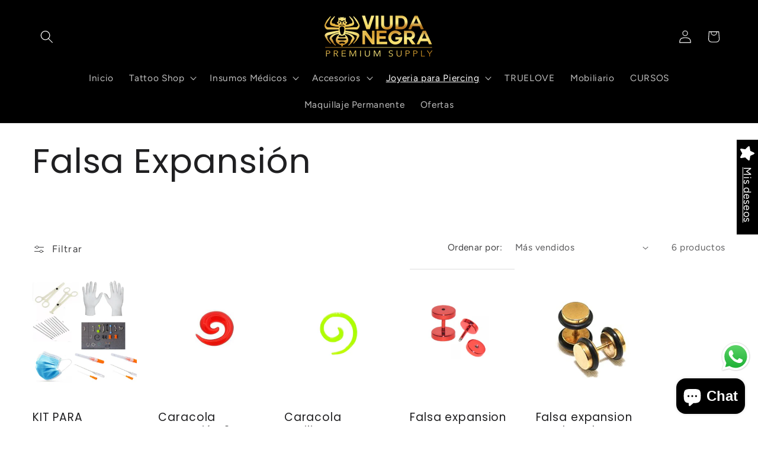

--- FILE ---
content_type: text/html; charset=utf-8
request_url: https://www.viudanegra.co/collections/falsa-expansion
body_size: 39896
content:
<!doctype html>
<html class="js" lang="es">
  <head>
    <meta charset="utf-8">
    <meta http-equiv="X-UA-Compatible" content="IE=edge">
    <meta name="viewport" content="width=device-width,initial-scale=1">
    <meta name="theme-color" content="">
    <link rel="canonical" href="https://www.viudanegra.co/collections/falsa-expansion"><link rel="icon" type="image/png" href="//www.viudanegra.co/cdn/shop/files/RERT.png?crop=center&height=32&v=1722007142&width=32"><link rel="preconnect" href="https://fonts.shopifycdn.com" crossorigin><title>
      Falsa Expansión
 &ndash; Viuda Negra Premium Supply</title>

    
      <meta name="description" content="Una &quot;falsa expansión&quot; es una técnica estética que simula la apariencia de una expansión sin realizar el estiramiento real del agujero del piercing. Esta técnica es popular para aquellos que desean el aspecto de un piercing más grande sin comprometerse con el estiramiento del tejido.">
    

    

<meta property="og:site_name" content="Viuda Negra Premium Supply">
<meta property="og:url" content="https://www.viudanegra.co/collections/falsa-expansion">
<meta property="og:title" content="Falsa Expansión">
<meta property="og:type" content="website">
<meta property="og:description" content="Una &quot;falsa expansión&quot; es una técnica estética que simula la apariencia de una expansión sin realizar el estiramiento real del agujero del piercing. Esta técnica es popular para aquellos que desean el aspecto de un piercing más grande sin comprometerse con el estiramiento del tejido."><meta property="og:image" content="http://www.viudanegra.co/cdn/shop/files/slider_inks-36.png?v=1669847324">
  <meta property="og:image:secure_url" content="https://www.viudanegra.co/cdn/shop/files/slider_inks-36.png?v=1669847324">
  <meta property="og:image:width" content="1920">
  <meta property="og:image:height" content="970"><meta name="twitter:card" content="summary_large_image">
<meta name="twitter:title" content="Falsa Expansión">
<meta name="twitter:description" content="Una &quot;falsa expansión&quot; es una técnica estética que simula la apariencia de una expansión sin realizar el estiramiento real del agujero del piercing. Esta técnica es popular para aquellos que desean el aspecto de un piercing más grande sin comprometerse con el estiramiento del tejido.">


    <script src="//www.viudanegra.co/cdn/shop/t/34/assets/constants.js?v=132983761750457495441764951776" defer="defer"></script>
    <script src="//www.viudanegra.co/cdn/shop/t/34/assets/pubsub.js?v=25310214064522200911764951777" defer="defer"></script>
    <script src="//www.viudanegra.co/cdn/shop/t/34/assets/global.js?v=7301445359237545521764951776" defer="defer"></script>
    <script src="//www.viudanegra.co/cdn/shop/t/34/assets/details-disclosure.js?v=13653116266235556501764951776" defer="defer"></script>
    <script src="//www.viudanegra.co/cdn/shop/t/34/assets/details-modal.js?v=25581673532751508451764951776" defer="defer"></script>
    <script src="//www.viudanegra.co/cdn/shop/t/34/assets/search-form.js?v=133129549252120666541764951778" defer="defer"></script><script src="//www.viudanegra.co/cdn/shop/t/34/assets/animations.js?v=88693664871331136111764951776" defer="defer"></script><script>window.performance && window.performance.mark && window.performance.mark('shopify.content_for_header.start');</script><meta name="google-site-verification" content="4os0n0-_dfN4ivpRCcfCp0SCd35EA8D_C7KqTdTNUFE">
<meta id="shopify-digital-wallet" name="shopify-digital-wallet" content="/68477124920/digital_wallets/dialog">
<link rel="alternate" type="application/atom+xml" title="Feed" href="/collections/falsa-expansion.atom" />
<link rel="alternate" type="application/json+oembed" href="https://www.viudanegra.co/collections/falsa-expansion.oembed">
<script async="async" src="/checkouts/internal/preloads.js?locale=es-CO"></script>
<script id="shopify-features" type="application/json">{"accessToken":"49b3d4c785886b56dde11faf9137eb9e","betas":["rich-media-storefront-analytics"],"domain":"www.viudanegra.co","predictiveSearch":true,"shopId":68477124920,"locale":"es"}</script>
<script>var Shopify = Shopify || {};
Shopify.shop = "viuda-negra-premium-supply-7244.myshopify.com";
Shopify.locale = "es";
Shopify.currency = {"active":"COP","rate":"1.0"};
Shopify.country = "CO";
Shopify.theme = {"name":"Updated copy of Updated copy of Updated copy of...","id":183666737464,"schema_name":"Ride","schema_version":"15.4.1","theme_store_id":1500,"role":"main"};
Shopify.theme.handle = "null";
Shopify.theme.style = {"id":null,"handle":null};
Shopify.cdnHost = "www.viudanegra.co/cdn";
Shopify.routes = Shopify.routes || {};
Shopify.routes.root = "/";</script>
<script type="module">!function(o){(o.Shopify=o.Shopify||{}).modules=!0}(window);</script>
<script>!function(o){function n(){var o=[];function n(){o.push(Array.prototype.slice.apply(arguments))}return n.q=o,n}var t=o.Shopify=o.Shopify||{};t.loadFeatures=n(),t.autoloadFeatures=n()}(window);</script>
<script id="shop-js-analytics" type="application/json">{"pageType":"collection"}</script>
<script defer="defer" async type="module" src="//www.viudanegra.co/cdn/shopifycloud/shop-js/modules/v2/client.init-shop-cart-sync_CvZOh8Af.es.esm.js"></script>
<script defer="defer" async type="module" src="//www.viudanegra.co/cdn/shopifycloud/shop-js/modules/v2/chunk.common_3Rxs6Qxh.esm.js"></script>
<script type="module">
  await import("//www.viudanegra.co/cdn/shopifycloud/shop-js/modules/v2/client.init-shop-cart-sync_CvZOh8Af.es.esm.js");
await import("//www.viudanegra.co/cdn/shopifycloud/shop-js/modules/v2/chunk.common_3Rxs6Qxh.esm.js");

  window.Shopify.SignInWithShop?.initShopCartSync?.({"fedCMEnabled":true,"windoidEnabled":true});

</script>
<script>(function() {
  var isLoaded = false;
  function asyncLoad() {
    if (isLoaded) return;
    isLoaded = true;
    var urls = ["https:\/\/cdn.assortion.com\/app.js?shop=viuda-negra-premium-supply-7244.myshopify.com","https:\/\/wishlisthero-assets.revampco.com\/store-front\/bundle2.js?shop=viuda-negra-premium-supply-7244.myshopify.com","https:\/\/age-yard-box.juicyapps.store\/public\/scripttags\/__shopifyScript.js?shop=viuda-negra-premium-supply-7244.myshopify.com","https:\/\/pixee.gropulse.com\/js\/active.js?shop=viuda-negra-premium-supply-7244.myshopify.com","https:\/\/cdn.trytadapp.com\/loader.js?shop=viuda-negra-premium-supply-7244.myshopify.com","https:\/\/cnc.greatappsfactory.com\/clickandcollect.js?shop=viuda-negra-premium-supply-7244.myshopify.com","https:\/\/cdn.nfcube.com\/tiktok-c38837c4c63c4ae9ff6ac73f7d026849.js?shop=viuda-negra-premium-supply-7244.myshopify.com","https:\/\/cdn.shopify.com\/s\/files\/1\/0684\/7712\/4920\/t\/8\/assets\/booster_eu_cookie_68477124920.js?v=1690834703\u0026shop=viuda-negra-premium-supply-7244.myshopify.com","https:\/\/cdn-bundler.nice-team.net\/app\/js\/bundler.js?shop=viuda-negra-premium-supply-7244.myshopify.com","https:\/\/static.loloyal.com\/loloyal-cend\/entry-js\/boom-cend-loloyal.js?shop=viuda-negra-premium-supply-7244.myshopify.com","https:\/\/cdn.hextom.com\/js\/freeshippingbar.js?shop=viuda-negra-premium-supply-7244.myshopify.com"];
    for (var i = 0; i < urls.length; i++) {
      var s = document.createElement('script');
      s.type = 'text/javascript';
      s.async = true;
      s.src = urls[i];
      var x = document.getElementsByTagName('script')[0];
      x.parentNode.insertBefore(s, x);
    }
  };
  if(window.attachEvent) {
    window.attachEvent('onload', asyncLoad);
  } else {
    window.addEventListener('load', asyncLoad, false);
  }
})();</script>
<script id="__st">var __st={"a":68477124920,"offset":-18000,"reqid":"0f66322a-e62a-4e3d-b48b-a554fe5bef16-1768640244","pageurl":"www.viudanegra.co\/collections\/falsa-expansion","u":"49180d0a0c1e","p":"collection","rtyp":"collection","rid":465442177336};</script>
<script>window.ShopifyPaypalV4VisibilityTracking = true;</script>
<script id="captcha-bootstrap">!function(){'use strict';const t='contact',e='account',n='new_comment',o=[[t,t],['blogs',n],['comments',n],[t,'customer']],c=[[e,'customer_login'],[e,'guest_login'],[e,'recover_customer_password'],[e,'create_customer']],r=t=>t.map((([t,e])=>`form[action*='/${t}']:not([data-nocaptcha='true']) input[name='form_type'][value='${e}']`)).join(','),a=t=>()=>t?[...document.querySelectorAll(t)].map((t=>t.form)):[];function s(){const t=[...o],e=r(t);return a(e)}const i='password',u='form_key',d=['recaptcha-v3-token','g-recaptcha-response','h-captcha-response',i],f=()=>{try{return window.sessionStorage}catch{return}},m='__shopify_v',_=t=>t.elements[u];function p(t,e,n=!1){try{const o=window.sessionStorage,c=JSON.parse(o.getItem(e)),{data:r}=function(t){const{data:e,action:n}=t;return t[m]||n?{data:e,action:n}:{data:t,action:n}}(c);for(const[e,n]of Object.entries(r))t.elements[e]&&(t.elements[e].value=n);n&&o.removeItem(e)}catch(o){console.error('form repopulation failed',{error:o})}}const l='form_type',E='cptcha';function T(t){t.dataset[E]=!0}const w=window,h=w.document,L='Shopify',v='ce_forms',y='captcha';let A=!1;((t,e)=>{const n=(g='f06e6c50-85a8-45c8-87d0-21a2b65856fe',I='https://cdn.shopify.com/shopifycloud/storefront-forms-hcaptcha/ce_storefront_forms_captcha_hcaptcha.v1.5.2.iife.js',D={infoText:'Protegido por hCaptcha',privacyText:'Privacidad',termsText:'Términos'},(t,e,n)=>{const o=w[L][v],c=o.bindForm;if(c)return c(t,g,e,D).then(n);var r;o.q.push([[t,g,e,D],n]),r=I,A||(h.body.append(Object.assign(h.createElement('script'),{id:'captcha-provider',async:!0,src:r})),A=!0)});var g,I,D;w[L]=w[L]||{},w[L][v]=w[L][v]||{},w[L][v].q=[],w[L][y]=w[L][y]||{},w[L][y].protect=function(t,e){n(t,void 0,e),T(t)},Object.freeze(w[L][y]),function(t,e,n,w,h,L){const[v,y,A,g]=function(t,e,n){const i=e?o:[],u=t?c:[],d=[...i,...u],f=r(d),m=r(i),_=r(d.filter((([t,e])=>n.includes(e))));return[a(f),a(m),a(_),s()]}(w,h,L),I=t=>{const e=t.target;return e instanceof HTMLFormElement?e:e&&e.form},D=t=>v().includes(t);t.addEventListener('submit',(t=>{const e=I(t);if(!e)return;const n=D(e)&&!e.dataset.hcaptchaBound&&!e.dataset.recaptchaBound,o=_(e),c=g().includes(e)&&(!o||!o.value);(n||c)&&t.preventDefault(),c&&!n&&(function(t){try{if(!f())return;!function(t){const e=f();if(!e)return;const n=_(t);if(!n)return;const o=n.value;o&&e.removeItem(o)}(t);const e=Array.from(Array(32),(()=>Math.random().toString(36)[2])).join('');!function(t,e){_(t)||t.append(Object.assign(document.createElement('input'),{type:'hidden',name:u})),t.elements[u].value=e}(t,e),function(t,e){const n=f();if(!n)return;const o=[...t.querySelectorAll(`input[type='${i}']`)].map((({name:t})=>t)),c=[...d,...o],r={};for(const[a,s]of new FormData(t).entries())c.includes(a)||(r[a]=s);n.setItem(e,JSON.stringify({[m]:1,action:t.action,data:r}))}(t,e)}catch(e){console.error('failed to persist form',e)}}(e),e.submit())}));const S=(t,e)=>{t&&!t.dataset[E]&&(n(t,e.some((e=>e===t))),T(t))};for(const o of['focusin','change'])t.addEventListener(o,(t=>{const e=I(t);D(e)&&S(e,y())}));const B=e.get('form_key'),M=e.get(l),P=B&&M;t.addEventListener('DOMContentLoaded',(()=>{const t=y();if(P)for(const e of t)e.elements[l].value===M&&p(e,B);[...new Set([...A(),...v().filter((t=>'true'===t.dataset.shopifyCaptcha))])].forEach((e=>S(e,t)))}))}(h,new URLSearchParams(w.location.search),n,t,e,['guest_login'])})(!0,!0)}();</script>
<script integrity="sha256-4kQ18oKyAcykRKYeNunJcIwy7WH5gtpwJnB7kiuLZ1E=" data-source-attribution="shopify.loadfeatures" defer="defer" src="//www.viudanegra.co/cdn/shopifycloud/storefront/assets/storefront/load_feature-a0a9edcb.js" crossorigin="anonymous"></script>
<script data-source-attribution="shopify.dynamic_checkout.dynamic.init">var Shopify=Shopify||{};Shopify.PaymentButton=Shopify.PaymentButton||{isStorefrontPortableWallets:!0,init:function(){window.Shopify.PaymentButton.init=function(){};var t=document.createElement("script");t.src="https://www.viudanegra.co/cdn/shopifycloud/portable-wallets/latest/portable-wallets.es.js",t.type="module",document.head.appendChild(t)}};
</script>
<script data-source-attribution="shopify.dynamic_checkout.buyer_consent">
  function portableWalletsHideBuyerConsent(e){var t=document.getElementById("shopify-buyer-consent"),n=document.getElementById("shopify-subscription-policy-button");t&&n&&(t.classList.add("hidden"),t.setAttribute("aria-hidden","true"),n.removeEventListener("click",e))}function portableWalletsShowBuyerConsent(e){var t=document.getElementById("shopify-buyer-consent"),n=document.getElementById("shopify-subscription-policy-button");t&&n&&(t.classList.remove("hidden"),t.removeAttribute("aria-hidden"),n.addEventListener("click",e))}window.Shopify?.PaymentButton&&(window.Shopify.PaymentButton.hideBuyerConsent=portableWalletsHideBuyerConsent,window.Shopify.PaymentButton.showBuyerConsent=portableWalletsShowBuyerConsent);
</script>
<script data-source-attribution="shopify.dynamic_checkout.cart.bootstrap">document.addEventListener("DOMContentLoaded",(function(){function t(){return document.querySelector("shopify-accelerated-checkout-cart, shopify-accelerated-checkout")}if(t())Shopify.PaymentButton.init();else{new MutationObserver((function(e,n){t()&&(Shopify.PaymentButton.init(),n.disconnect())})).observe(document.body,{childList:!0,subtree:!0})}}));
</script>
<script id="sections-script" data-sections="header" defer="defer" src="//www.viudanegra.co/cdn/shop/t/34/compiled_assets/scripts.js?v=1308"></script>
<script>window.performance && window.performance.mark && window.performance.mark('shopify.content_for_header.end');</script>


    <style data-shopify>
      @font-face {
  font-family: Figtree;
  font-weight: 400;
  font-style: normal;
  font-display: swap;
  src: url("//www.viudanegra.co/cdn/fonts/figtree/figtree_n4.3c0838aba1701047e60be6a99a1b0a40ce9b8419.woff2") format("woff2"),
       url("//www.viudanegra.co/cdn/fonts/figtree/figtree_n4.c0575d1db21fc3821f17fd6617d3dee552312137.woff") format("woff");
}

      @font-face {
  font-family: Figtree;
  font-weight: 700;
  font-style: normal;
  font-display: swap;
  src: url("//www.viudanegra.co/cdn/fonts/figtree/figtree_n7.2fd9bfe01586148e644724096c9d75e8c7a90e55.woff2") format("woff2"),
       url("//www.viudanegra.co/cdn/fonts/figtree/figtree_n7.ea05de92d862f9594794ab281c4c3a67501ef5fc.woff") format("woff");
}

      @font-face {
  font-family: Figtree;
  font-weight: 400;
  font-style: italic;
  font-display: swap;
  src: url("//www.viudanegra.co/cdn/fonts/figtree/figtree_i4.89f7a4275c064845c304a4cf8a4a586060656db2.woff2") format("woff2"),
       url("//www.viudanegra.co/cdn/fonts/figtree/figtree_i4.6f955aaaafc55a22ffc1f32ecf3756859a5ad3e2.woff") format("woff");
}

      @font-face {
  font-family: Figtree;
  font-weight: 700;
  font-style: italic;
  font-display: swap;
  src: url("//www.viudanegra.co/cdn/fonts/figtree/figtree_i7.06add7096a6f2ab742e09ec7e498115904eda1fe.woff2") format("woff2"),
       url("//www.viudanegra.co/cdn/fonts/figtree/figtree_i7.ee584b5fcaccdbb5518c0228158941f8df81b101.woff") format("woff");
}

      @font-face {
  font-family: Poppins;
  font-weight: 400;
  font-style: normal;
  font-display: swap;
  src: url("//www.viudanegra.co/cdn/fonts/poppins/poppins_n4.0ba78fa5af9b0e1a374041b3ceaadf0a43b41362.woff2") format("woff2"),
       url("//www.viudanegra.co/cdn/fonts/poppins/poppins_n4.214741a72ff2596839fc9760ee7a770386cf16ca.woff") format("woff");
}


      
        :root,
        .color-background-1 {
          --color-background: 255,255,255;
        
          --gradient-background: #ffffff;
        

        

        --color-foreground: 31,31,33;
        --color-background-contrast: 191,191,191;
        --color-shadow: 255,255,255;
        --color-button: 0,0,0;
        --color-button-text: 255,255,255;
        --color-secondary-button: 255,255,255;
        --color-secondary-button-text: 255,255,255;
        --color-link: 255,255,255;
        --color-badge-foreground: 31,31,33;
        --color-badge-background: 255,255,255;
        --color-badge-border: 31,31,33;
        --payment-terms-background-color: rgb(255 255 255);
      }
      
        
        .color-background-2 {
          --color-background: 255,255,255;
        
          --gradient-background: linear-gradient(127deg, rgba(250, 250, 250, 1) 74%, rgba(222, 215, 220, 1) 95%);
        

        

        --color-foreground: 0,0,0;
        --color-background-contrast: 191,191,191;
        --color-shadow: 191,173,105;
        --color-button: 0,0,0;
        --color-button-text: 0,0,0;
        --color-secondary-button: 255,255,255;
        --color-secondary-button-text: 0,0,0;
        --color-link: 0,0,0;
        --color-badge-foreground: 0,0,0;
        --color-badge-background: 255,255,255;
        --color-badge-border: 0,0,0;
        --payment-terms-background-color: rgb(255 255 255);
      }
      
        
        .color-inverse {
          --color-background: 255,255,255;
        
          --gradient-background: #ffffff;
        

        

        --color-foreground: 31,31,33;
        --color-background-contrast: 191,191,191;
        --color-shadow: 255,255,255;
        --color-button: 31,31,33;
        --color-button-text: 255,255,255;
        --color-secondary-button: 255,255,255;
        --color-secondary-button-text: 31,31,33;
        --color-link: 31,31,33;
        --color-badge-foreground: 31,31,33;
        --color-badge-background: 255,255,255;
        --color-badge-border: 31,31,33;
        --payment-terms-background-color: rgb(255 255 255);
      }
      
        
        .color-accent-1 {
          --color-background: 255,255,255;
        
          --gradient-background: #ffffff;
        

        

        --color-foreground: 0,0,0;
        --color-background-contrast: 191,191,191;
        --color-shadow: 255,255,255;
        --color-button: 0,0,0;
        --color-button-text: 255,255,255;
        --color-secondary-button: 255,255,255;
        --color-secondary-button-text: 0,0,0;
        --color-link: 0,0,0;
        --color-badge-foreground: 0,0,0;
        --color-badge-background: 255,255,255;
        --color-badge-border: 0,0,0;
        --payment-terms-background-color: rgb(255 255 255);
      }
      
        
        .color-accent-2 {
          --color-background: 255,255,255;
        
          --gradient-background: #ffffff;
        

        

        --color-foreground: 31,31,33;
        --color-background-contrast: 191,191,191;
        --color-shadow: 255,255,0;
        --color-button: 31,31,33;
        --color-button-text: 255,255,255;
        --color-secondary-button: 255,255,255;
        --color-secondary-button-text: 31,31,33;
        --color-link: 31,31,33;
        --color-badge-foreground: 31,31,33;
        --color-badge-background: 255,255,255;
        --color-badge-border: 31,31,33;
        --payment-terms-background-color: rgb(255 255 255);
      }
      
        
        .color-scheme-4b772908-911e-44f5-8c1c-c827438f101e {
          --color-background: 255,255,255;
        
          --gradient-background: #ffffff;
        

        

        --color-foreground: 0,0,0;
        --color-background-contrast: 191,191,191;
        --color-shadow: 31,31,33;
        --color-button: 0,0,0;
        --color-button-text: 0,0,0;
        --color-secondary-button: 255,255,255;
        --color-secondary-button-text: 31,31,33;
        --color-link: 31,31,33;
        --color-badge-foreground: 0,0,0;
        --color-badge-background: 255,255,255;
        --color-badge-border: 0,0,0;
        --payment-terms-background-color: rgb(255 255 255);
      }
      
        
        .color-scheme-622f3840-a53f-43ed-9e3b-f6bdc2af4427 {
          --color-background: 0,0,0;
        
          --gradient-background: #000000;
        

        

        --color-foreground: 255,255,255;
        --color-background-contrast: 128,128,128;
        --color-shadow: 0,0,0;
        --color-button: 0,0,0;
        --color-button-text: 255,255,255;
        --color-secondary-button: 0,0,0;
        --color-secondary-button-text: 255,255,255;
        --color-link: 255,255,255;
        --color-badge-foreground: 255,255,255;
        --color-badge-background: 0,0,0;
        --color-badge-border: 255,255,255;
        --payment-terms-background-color: rgb(0 0 0);
      }
      
        
        .color-scheme-c1b2f11d-af3e-46a5-a863-6996c2a10cc0 {
          --color-background: 255,255,255;
        
          --gradient-background: linear-gradient(190deg, rgba(255, 255, 255, 0.6) 63%, rgba(255, 253, 244, 0.38) 94%);
        

        

        --color-foreground: 0,0,0;
        --color-background-contrast: 191,191,191;
        --color-shadow: 0,0,0;
        --color-button: 0,0,0;
        --color-button-text: 0,0,0;
        --color-secondary-button: 255,255,255;
        --color-secondary-button-text: 0,0,0;
        --color-link: 0,0,0;
        --color-badge-foreground: 0,0,0;
        --color-badge-background: 255,255,255;
        --color-badge-border: 0,0,0;
        --payment-terms-background-color: rgb(255 255 255);
      }
      

      body, .color-background-1, .color-background-2, .color-inverse, .color-accent-1, .color-accent-2, .color-scheme-4b772908-911e-44f5-8c1c-c827438f101e, .color-scheme-622f3840-a53f-43ed-9e3b-f6bdc2af4427, .color-scheme-c1b2f11d-af3e-46a5-a863-6996c2a10cc0 {
        color: rgba(var(--color-foreground), 0.75);
        background-color: rgb(var(--color-background));
      }

      :root {
        --font-body-family: Figtree, sans-serif;
        --font-body-style: normal;
        --font-body-weight: 400;
        --font-body-weight-bold: 700;

        --font-heading-family: Poppins, sans-serif;
        --font-heading-style: normal;
        --font-heading-weight: 400;

        --font-body-scale: 1.1;
        --font-heading-scale: 1.3181818181818181;

        --media-padding: px;
        --media-border-opacity: 0.1;
        --media-border-width: 0px;
        --media-radius: 0px;
        --media-shadow-opacity: 0.0;
        --media-shadow-horizontal-offset: 0px;
        --media-shadow-vertical-offset: 4px;
        --media-shadow-blur-radius: 5px;
        --media-shadow-visible: 0;

        --page-width: 150rem;
        --page-width-margin: 0rem;

        --product-card-image-padding: 0.0rem;
        --product-card-corner-radius: 0.0rem;
        --product-card-text-alignment: left;
        --product-card-border-width: 0.0rem;
        --product-card-border-opacity: 0.1;
        --product-card-shadow-opacity: 0.0;
        --product-card-shadow-visible: 0;
        --product-card-shadow-horizontal-offset: 0.0rem;
        --product-card-shadow-vertical-offset: 0.4rem;
        --product-card-shadow-blur-radius: 0.5rem;

        --collection-card-image-padding: 0.0rem;
        --collection-card-corner-radius: 0.0rem;
        --collection-card-text-alignment: left;
        --collection-card-border-width: 0.0rem;
        --collection-card-border-opacity: 0.1;
        --collection-card-shadow-opacity: 0.0;
        --collection-card-shadow-visible: 0;
        --collection-card-shadow-horizontal-offset: 0.0rem;
        --collection-card-shadow-vertical-offset: 0.4rem;
        --collection-card-shadow-blur-radius: 0.5rem;

        --blog-card-image-padding: 0.0rem;
        --blog-card-corner-radius: 0.0rem;
        --blog-card-text-alignment: left;
        --blog-card-border-width: 0.0rem;
        --blog-card-border-opacity: 0.1;
        --blog-card-shadow-opacity: 0.0;
        --blog-card-shadow-visible: 0;
        --blog-card-shadow-horizontal-offset: 0.0rem;
        --blog-card-shadow-vertical-offset: 0.4rem;
        --blog-card-shadow-blur-radius: 0.5rem;

        --badge-corner-radius: 4.0rem;

        --popup-border-width: 1px;
        --popup-border-opacity: 0.1;
        --popup-corner-radius: 0px;
        --popup-shadow-opacity: 0.0;
        --popup-shadow-horizontal-offset: 0px;
        --popup-shadow-vertical-offset: 4px;
        --popup-shadow-blur-radius: 5px;

        --drawer-border-width: 1px;
        --drawer-border-opacity: 0.1;
        --drawer-shadow-opacity: 0.0;
        --drawer-shadow-horizontal-offset: 0px;
        --drawer-shadow-vertical-offset: 4px;
        --drawer-shadow-blur-radius: 5px;

        --spacing-sections-desktop: 44px;
        --spacing-sections-mobile: 31px;

        --grid-desktop-vertical-spacing: 36px;
        --grid-desktop-horizontal-spacing: 36px;
        --grid-mobile-vertical-spacing: 18px;
        --grid-mobile-horizontal-spacing: 18px;

        --text-boxes-border-opacity: 0.1;
        --text-boxes-border-width: 0px;
        --text-boxes-radius: 0px;
        --text-boxes-shadow-opacity: 0.0;
        --text-boxes-shadow-visible: 0;
        --text-boxes-shadow-horizontal-offset: 0px;
        --text-boxes-shadow-vertical-offset: 4px;
        --text-boxes-shadow-blur-radius: 5px;

        --buttons-radius: 2px;
        --buttons-radius-outset: 3px;
        --buttons-border-width: 1px;
        --buttons-border-opacity: 1.0;
        --buttons-shadow-opacity: 0.0;
        --buttons-shadow-visible: 0;
        --buttons-shadow-horizontal-offset: 12px;
        --buttons-shadow-vertical-offset: 4px;
        --buttons-shadow-blur-radius: 10px;
        --buttons-border-offset: 0.3px;

        --inputs-radius: 0px;
        --inputs-border-width: 3px;
        --inputs-border-opacity: 0.55;
        --inputs-shadow-opacity: 0.0;
        --inputs-shadow-horizontal-offset: 0px;
        --inputs-margin-offset: 0px;
        --inputs-shadow-vertical-offset: -2px;
        --inputs-shadow-blur-radius: 5px;
        --inputs-radius-outset: 0px;

        --variant-pills-radius: 32px;
        --variant-pills-border-width: 1px;
        --variant-pills-border-opacity: 0.55;
        --variant-pills-shadow-opacity: 0.0;
        --variant-pills-shadow-horizontal-offset: 0px;
        --variant-pills-shadow-vertical-offset: 4px;
        --variant-pills-shadow-blur-radius: 15px;
      }

      *,
      *::before,
      *::after {
        box-sizing: inherit;
      }

      html {
        box-sizing: border-box;
        font-size: calc(var(--font-body-scale) * 62.5%);
        height: 100%;
      }

      body {
        display: grid;
        grid-template-rows: auto auto 1fr auto;
        grid-template-columns: 100%;
        min-height: 100%;
        margin: 0;
        font-size: 1.5rem;
        letter-spacing: 0.06rem;
        line-height: calc(1 + 0.8 / var(--font-body-scale));
        font-family: var(--font-body-family);
        font-style: var(--font-body-style);
        font-weight: var(--font-body-weight);
      }

      @media screen and (min-width: 750px) {
        body {
          font-size: 1.6rem;
        }
      }
    </style>

    <link href="//www.viudanegra.co/cdn/shop/t/34/assets/base.css?v=159841507637079171801764951776" rel="stylesheet" type="text/css" media="all" />
    <link rel="stylesheet" href="//www.viudanegra.co/cdn/shop/t/34/assets/component-cart-items.css?v=13033300910818915211764951776" media="print" onload="this.media='all'"><link href="//www.viudanegra.co/cdn/shop/t/34/assets/component-cart-drawer.css?v=39223250576183958541764951776" rel="stylesheet" type="text/css" media="all" />
      <link href="//www.viudanegra.co/cdn/shop/t/34/assets/component-cart.css?v=164708765130180853531764951776" rel="stylesheet" type="text/css" media="all" />
      <link href="//www.viudanegra.co/cdn/shop/t/34/assets/component-totals.css?v=15906652033866631521764951776" rel="stylesheet" type="text/css" media="all" />
      <link href="//www.viudanegra.co/cdn/shop/t/34/assets/component-price.css?v=47596247576480123001764951776" rel="stylesheet" type="text/css" media="all" />
      <link href="//www.viudanegra.co/cdn/shop/t/34/assets/component-discounts.css?v=152760482443307489271764951776" rel="stylesheet" type="text/css" media="all" />

      <link rel="preload" as="font" href="//www.viudanegra.co/cdn/fonts/figtree/figtree_n4.3c0838aba1701047e60be6a99a1b0a40ce9b8419.woff2" type="font/woff2" crossorigin>
      

      <link rel="preload" as="font" href="//www.viudanegra.co/cdn/fonts/poppins/poppins_n4.0ba78fa5af9b0e1a374041b3ceaadf0a43b41362.woff2" type="font/woff2" crossorigin>
      
<link
        rel="stylesheet"
        href="//www.viudanegra.co/cdn/shop/t/34/assets/component-predictive-search.css?v=118923337488134913561764951776"
        media="print"
        onload="this.media='all'"
      ><script>
      if (Shopify.designMode) {
        document.documentElement.classList.add('shopify-design-mode');
      }
    </script>
  <!-- BEGIN app block: shopify://apps/ultimate-sections/blocks/app-embed/186e11ca-e856-4ee3-b218-72b55a8b8f0d --><!-- END app block --><!-- BEGIN app block: shopify://apps/pixee-facebook-pixel/blocks/facebook-pixel/61bbb1d9-d4be-4d08-879a-ee3ccb59f558 -->
<!-- BEGIN app snippet: tiktok-pixel --><script>
    sessionStorage.setItem("gropulseTikTokActivePixelData", "");
  </script><!-- END app snippet -->
<!-- BEGIN app snippet: pinterest-pixel -->
<script>
    sessionStorage.setItem("gropulsePinterestActivePixelData", "");
  </script><!-- END app snippet -->
<!-- BEGIN app snippet: custom-event-selector -->

<div id="pixee-custom-event-selector-modal" class="pixee-custom-event-modal">
  <div class="pixee-custom-event-modal-content">
    <div class="pixee-custom-event-modal-header">
      <p class="pixee-modal-title">Custom Event Setup</p>
      <span class="pixee-custom-event-close">&times;</span>
    </div>
    <div class="pixee-custom-event-modal-body">
      <p>Click on the elements you want to track as custom events. Selected elements will appear in the list below.</p>
      
      <button id="pixee-track-new-button" class="pixee-track-new-button">Track New Element</button>
      
      <div class="pixee-selected-elements">
        <span class="pixee-selected-elements-title">Selected Elements (0)</span>
        <ul id="pixee-selected-elements-list"></ul>
      </div>
    </div>
    <div class="pixee-custom-event-modal-footer">
      <button id="pixee-finish-setup-button" class="pixee-finish-setup-button">Finish Setup</button>
    </div>
  </div>
</div>

<style>
.pixee-custom-event-modal {
  display: none;
  position: fixed;
  z-index: 99999;
  left: 20px;
  top: 20px;
  width: 400px;
  background-color: #fff;
  border-radius: 8px;
  box-shadow: 0 4px 20px rgba(0, 0, 0, 0.2);
  font-family: -apple-system, BlinkMacSystemFont, "Segoe UI", Roboto, Helvetica, Arial, sans-serif;
  max-height: 90vh;
  overflow-y: auto;
}

.pixee-custom-event-modal-content {
  width: 100%;
}

.pixee-custom-event-modal-header {
  padding: 15px 20px;
  display: flex;
  justify-content: space-between;
  align-items: center;
  border-bottom: 1px solid #e5e5e5;
}

.pixee-custom-event-modal-header .pixee-modal-title {
  margin: 0;
  font-size: 18px;
  font-weight: 600;
  color: #333;
}

.pixee-custom-event-close {
  color: #aaa;
  font-size: 24px;
  font-weight: bold;
  cursor: pointer;
}

.pixee-custom-event-close:hover {
  color: #555;
}

.pixee-custom-event-modal-body {
  padding: 20px;
}

.pixee-custom-event-modal-footer {
  padding: 15px 20px;
  border-top: 1px solid #e5e5e5;
  text-align: right;
}

.pixee-track-new-button,
.pixee-finish-setup-button {
  padding: 10px 15px;
  border-radius: 4px;
  border: none;
  font-size: 14px;
  font-weight: 500;
  cursor: pointer;
}

.pixee-track-new-button {
  background-color: #4CAF50;
  color: white;
  margin-top: 10px;
}

.pixee-finish-setup-button {
  background-color: #2196F3;
  color: white;
}

.pixee-selected-elements {
  margin-top: 20px;
}

.pixee-selected-elements-title {
  display: block;
  font-size: 16px;
  margin-bottom: 10px;
  font-weight: 500;
}

#pixee-selected-elements-list {
  list-style: none;
  padding: 0;
  margin: 0;
  max-height: 200px;
  overflow-y: auto;
  border: 1px solid #e5e5e5;
  border-radius: 4px;
}

#pixee-selected-elements-list li {
  padding: 10px;
  border-bottom: 1px solid #e5e5e5;
  display: flex;
  justify-content: space-between;
  align-items: center;
}

#pixee-selected-elements-list li:last-child {
  border-bottom: none;
}

.pixee-element-info {
  flex: 1;
  font-size: 14px;
  word-break: break-word;
}

.pixee-remove-element {
  color: #f44336;
  cursor: pointer;
  margin-left: 10px;
}

.pixee-page-overlay {
  position: fixed;
  top: 0;
  left: 0;
  width: 100%;
  height: 100%;
  background-color: rgba(0, 0, 0, 0.3);
  z-index: 99990;
  pointer-events: none;
}

.pixee-highlight-element {
  position: absolute;
  pointer-events: none;
  background-color: rgba(76, 175, 80, 0.2);
  border: 2px solid #4CAF50;
  z-index: 99991;
  box-sizing: border-box;
}

/* Make modal draggable */
.pixee-custom-event-modal-header {
  cursor: move;
}

/* Responsive styles */
@media screen and (max-width: 480px) {
  .pixee-custom-event-modal {
    width: 90%;
    left: 5%;
    top: 5%;
  }
}
</style>

<script>
document.addEventListener('DOMContentLoaded', function() {
  // Parse URL parameters
  const urlParams = new URLSearchParams(window.location.search);
  const customEventParam = urlParams.get('customEvent');
  const redirectUrl = urlParams.get('redirectUrl');
  
  // Initialize session storage if customEvent param is present
  if (customEventParam === '1') {
    // Set flag in session storage to show the modal across page navigation
    sessionStorage.setItem('pixeeCustomEventSetupActive', 'true');
    // Store redirect URL for later use
    if (redirectUrl) {
      sessionStorage.setItem('pixeeCustomEventRedirectUrl', redirectUrl);
    }
  }
  
  // Don't proceed if setup mode is not active
  if (sessionStorage.getItem('pixeeCustomEventSetupActive') !== 'true') return;
  
  const modal = document.getElementById('pixee-custom-event-selector-modal');
  const trackNewButton = document.getElementById('pixee-track-new-button');
  const finishSetupButton = document.getElementById('pixee-finish-setup-button');
  const closeButton = document.querySelector('.pixee-custom-event-close');
  const selectedElementsList = document.getElementById('pixee-selected-elements-list');
  const selectedElementsHeader = document.querySelector('.pixee-selected-elements-title');
  
  let isSelectionMode = false;
  let selectedElements = [];
  let overlay = null;
  let highlightElement = null;
  
  // Load previously selected elements from session storage
  const storedElements = sessionStorage.getItem('pixeeSelectedElements');
  if (storedElements) {
    try {
      selectedElements = JSON.parse(storedElements);
      updateSelectedElementsList();
    } catch (error) {
      console.error('Error loading stored elements:', error);
    }
  }
  
  // Make the modal draggable
  makeElementDraggable(modal, document.querySelector('.pixee-custom-event-modal-header'));
  
  // Show the modal
  modal.style.display = 'block';
  
  // Click event handlers
  trackNewButton.addEventListener('click', function() {
    if (isSelectionMode) {
      // Cancel selection mode if active
      disableSelectionMode();
    } else {
      // Enable selection mode
      enableSelectionMode();
    }
  });
  finishSetupButton.addEventListener('click', finishSetup);
  closeButton.addEventListener('click', closeModal);
  
  function makeElementDraggable(element, handle) {
    let pos1 = 0, pos2 = 0, pos3 = 0, pos4 = 0;
    
    // Try to get saved position from session storage
    const savedPosition = getSavedModalPosition();
    if (savedPosition) {
      element.style.top = savedPosition.top + "px";
      element.style.left = savedPosition.left + "px";
    }
    
    handle.onmousedown = dragMouseDown;
    
    function dragMouseDown(e) {
      e.preventDefault();
      pos3 = e.clientX;
      pos4 = e.clientY;
      document.onmouseup = closeDragElement;
      document.onmousemove = elementDrag;
    }
    
    function elementDrag(e) {
      e.preventDefault();
      pos1 = pos3 - e.clientX;
      pos2 = pos4 - e.clientY;
      pos3 = e.clientX;
      pos4 = e.clientY;
      
      // Calculate new position ensuring it stays within viewport
      let newTop = element.offsetTop - pos2;
      let newLeft = element.offsetLeft - pos1;
      
      // Get viewport dimensions
      const viewportWidth = window.innerWidth;
      const viewportHeight = window.innerHeight;
      
      // Limit to viewport boundaries
      newTop = Math.max(0, Math.min(newTop, viewportHeight - 100));
      newLeft = Math.max(0, Math.min(newLeft, viewportWidth - 100));
      
      element.style.top = newTop + "px";
      element.style.left = newLeft + "px";
      
      // Save position to session storage
      saveModalPosition(newTop, newLeft);
    }
    
    function closeDragElement() {
      document.onmouseup = null;
      document.onmousemove = null;
      
      // Save final position
      saveModalPosition(element.offsetTop, element.offsetLeft);
    }
  }
  
  // Save modal position to session storage
  function saveModalPosition(top, left) {
    try {
      sessionStorage.setItem('pixeeModalPosition', JSON.stringify({ top, left }));
    } catch (error) {
      console.error('Error saving modal position:', error);
    }
  }
  
  // Get saved modal position from session storage
  function getSavedModalPosition() {
    try {
      const position = sessionStorage.getItem('pixeeModalPosition');
      return position ? JSON.parse(position) : null;
    } catch (error) {
      console.error('Error getting modal position:', error);
      return null;
    }
  }
  
  function enableSelectionMode() {
    if (isSelectionMode) return;
    
    isSelectionMode = true;
    trackNewButton.textContent = 'Cancel Selection';
    trackNewButton.style.backgroundColor = '#f44336';
    
    // Create overlay
    overlay = document.createElement('div');
    overlay.className = 'pixee-page-overlay';
    document.body.appendChild(overlay);
    
    // Create highlight element
    highlightElement = document.createElement('div');
    highlightElement.className = 'pixee-highlight-element';
    document.body.appendChild(highlightElement);
    
    // Add event listeners for element selection
    document.addEventListener('mouseover', highlightTargetElement);
    document.addEventListener('click', selectElement, true);
  }
  
  function disableSelectionMode() {
    if (!isSelectionMode) return;
    
    isSelectionMode = false;
    trackNewButton.textContent = 'Track New Element';
    trackNewButton.style.backgroundColor = '#4CAF50';
    
    // Remove overlay and highlight
    if (overlay) {
      document.body.removeChild(overlay);
      overlay = null;
    }
    
    if (highlightElement) {
      document.body.removeChild(highlightElement);
      highlightElement = null;
    }
    
    // Remove event listeners
    document.removeEventListener('mouseover', highlightTargetElement);
    document.removeEventListener('click', selectElement, true);
  }
  
  // Helper function to update the list of selected elements
  function updateSelectedElementsList() {
    // Clear existing list
    selectedElementsList.innerHTML = '';
    
    // Update the header count
    selectedElementsHeader.textContent = `Selected Elements (${selectedElements.length})`;
    
    // Add each element to the list
    selectedElements.forEach(element => {
      const li = document.createElement('li');
      li.dataset.id = element.id;
      
      const elementInfo = document.createElement('div');
      elementInfo.className = 'pixee-element-info';
      elementInfo.textContent = `"${element.text}" (${element.selector})`;
      
      const removeButton = document.createElement('span');
      removeButton.className = 'pixee-remove-element';
      removeButton.textContent = '✕';
      removeButton.addEventListener('click', function() {
        removeElementFromList(element.id);
      });
      
      li.appendChild(elementInfo);
      li.appendChild(removeButton);
      selectedElementsList.appendChild(li);
    });
    
    // Save to session storage
    sessionStorage.setItem('pixeeSelectedElements', JSON.stringify(selectedElements));
  }
  
  function highlightTargetElement(e) {
    if (!isSelectionMode) return;
    
    // Don't highlight elements in the modal itself
    if (e.target.closest('#pixee-custom-event-selector-modal')) {
      if (highlightElement) {
        highlightElement.style.display = 'none';
      }
      return;
    }
    
    const rect = e.target.getBoundingClientRect();
    highlightElement.style.display = 'block';
    highlightElement.style.width = rect.width + 'px';
    highlightElement.style.height = rect.height + 'px';
    highlightElement.style.left = (window.pageXOffset + rect.left) + 'px';
    highlightElement.style.top = (window.pageYOffset + rect.top) + 'px';
  }
  
  function selectElement(e) {
    if (!isSelectionMode) return;
    
    // Don't select elements in the modal itself
    if (e.target.closest('#pixee-custom-event-selector-modal')) {
      return;
    }
    
    // Prevent default action (like following links)
    e.preventDefault();
    e.stopPropagation();
    
    // Generate a selector for the clicked element
    const selector = generateSelector(e.target);
    
    // Add to selected elements list
    addElementToList(e.target, selector);
    
    // Disable selection mode
    disableSelectionMode();
  }
  
  function generateSelector(element) {
    // First try ID selector if available
    if (element.id) {
      return `#${element.id}`;
    }
    
    // Try with classes
    if (element.className && typeof element.className === 'string') {
      const classes = element.className.trim().split(/\s+/);
      if (classes.length > 0) {
        const classSelector = `.${classes.join('.')}`;
        if (document.querySelectorAll(classSelector).length === 1) {
          return classSelector;
        }
      }
    }
    
    // Use tag name with nth-child
    let path = '';
    let parent = element;
    
    while (parent) {
      if (parent === document.body) {
        path = 'body ' + path;
        break;
      }
      
      let tag = parent.tagName.toLowerCase();
      let siblings = Array.from(parent.parentNode.children).filter(child => child.tagName === parent.tagName);
      
      if (siblings.length > 1) {
        let index = siblings.indexOf(parent) + 1;
        tag += `:nth-child(${index})`;
      }
      
      path = tag + (path ? ' > ' + path : '');
      parent = parent.parentNode;
      
      // Stop at a certain depth to avoid overly complex selectors
      if (path.split('>').length > 5) {
        break;
      }
    }
    
    return path.trim();
  }
  
  function addElementToList(element, selector) {
    // Create a unique ID for this element
    const elementId = 'element-' + Date.now();
    
    // Add to our array
    selectedElements.push({
      id: elementId,
      selector: selector,
      text: element.textContent.trim().substring(0, 50) || element.tagName.toLowerCase()
    });
    
    // Update the display
    updateSelectedElementsList();
  }
  
  function removeElementFromList(id) {
    // Remove from array
    selectedElements = selectedElements.filter(el => el.id !== id);
    
    // Update the display
    updateSelectedElementsList();
  }
  
  function closeModal() {
    disableSelectionMode();
    modal.style.display = 'none';
    
    // Clear setup mode and data but keep the modal position
    sessionStorage.removeItem('pixeeCustomEventSetupActive');
    sessionStorage.removeItem('pixeeSelectedElements');
    // We intentionally don't remove pixeeModalPosition here to persist it across sessions
  }
  
  function finishSetup() {
    
    // Check if we have elements selected
    if (selectedElements.length > 0) {
      // Clean up our internal tracking but keep the modal position
      sessionStorage.removeItem('pixeeCustomEventSetupActive');
      sessionStorage.removeItem('pixeeSelectedElements');
      // We intentionally don't remove pixeeModalPosition to persist it
      
      // Redirect back to the app with selected elements as a URL parameter
      const savedRedirectUrl = sessionStorage.getItem('pixeeCustomEventRedirectUrl') || redirectUrl;
      
      if (savedRedirectUrl) {
        // Encode selected elements for URL
        const encodedElements = encodeURIComponent(JSON.stringify(selectedElements));
        
        // Determine if we need to add a ? or & for the parameter
        const separator = savedRedirectUrl.includes('?') ? '&' : '?';        
        
        // Redirect to the app with the selected elements in the URL
        window.location.href = `${savedRedirectUrl}${separator}selectedElements=${encodedElements}`;
      }
    } else {
      alert('Please select at least one element to track.');
    }
  }
});
</script><!-- END app snippet -->
<script>
    sessionStorage.setItem("gropulseActivePixelData", JSON.stringify([{"conversionApi":{"isActive":true},"selectedTemplates":[],"_id":"6464f529e0ef596251b4463f","pixelId":"3185429154809453","selectedPage":"all_pages"}]));
  </script><script>
    sessionStorage.setItem("gropulsePixeeEventListData", JSON.stringify({"purchase":true,"initiateCheckout":true,"addToCart":true,"search":true,"viewContent":true,"viewCategory":true}));
  </script><script>
    sessionStorage.setItem("gropulseCustomEvents", "");
  </script><script>
  const isGroPulsePixeeWebPixelLoaded = Boolean(sessionStorage.getItem("isGroPulsePixeeWebPixelLoaded"));
</script>

<script>
  function generateEventId() {
    // Combine timestamp with random string to ensure uniqueness
    return `${Date.now()}_${Math.random().toString(36).slice(2, 11)}`;
  }
</script>




  <script>
    let hso_shopify_unique_id = document
    .cookie
    .split(";")
    .filter((c) => c.includes("_shopify_y="))
    .map((c) => c.split("_shopify_y=")[1]);

  hso_shopify_unique_id = (hso_shopify_unique_id.length && hso_shopify_unique_id[0]) || "";

  const hsoFBMatchingData = {
    em: "",
    fn: "",
    ln: "",
    ph: "",
    external_id: hso_shopify_unique_id,
    ge: "",
    db: "",
    ct: "",
    st: "",
    zp: "",
    country: ""
  };
  function CAPI(event, eventData) {
    let fbp = document
      .cookie
      .split(";")
      .filter((c) => c.includes("_fbp="))
      .map((c) => c.split("_fbp=")[1]);
    let fbc = document
      .cookie
      .split(";")
      .filter((c) => c.includes("_fbc="))
      .map((c) => c.split("_fbc=")[1]);
    fbp = (fbp.length && fbp[0]) || null;
    fbc = (fbc.length && fbc[0]) || null;

    if (! fbc && window.location.search.includes("fbclid=")) {
      fbc = "fb.1." + + new Date() + "." + window.location.search.split("fbclid=")[1];
    }

    const headers = new Headers();
    headers.append("Content-Type", "application/json");
    const { event_id, ...restEventData } = eventData;
    const body = {
      event: event,
      event_data: restEventData,
      event_id: event_id,
      fbp: fbp,
      fbclid: fbc,
      user_agent: navigator.userAgent,
      url: window.location.origin + window.location.pathname,
      current_timestamp: Math.floor(new Date() / 1000),
      myShopifyDomain: Shopify.shop,
      ... hsoFBMatchingData
    };

    const options = {
      method: "POST",
      headers,
      mode: "cors",
      body: JSON.stringify(body)
    };
    fetch("https://pixee.gropulse.com/fb-conversion-api", options);
  };

  function beginPixeeFBPixelTracking(){
    window.fbq = window.fbq || function() {};
    fbq('track', 'PageView');

    const basePixelLoadedEvent = new Event("pixee_base_pixel_loaded");
    window.dispatchEvent(basePixelLoadedEvent);
  }

  function loadPixeeFBPixelBaseScript(){
    !function(f, b, e, v, n, t, s) {
      if (f.fbq)
        return;
      n = f.fbq = function() {
        n.callMethod
          ? n.callMethod.apply(n, arguments)
          : n.queue.push(arguments)
      };
      if (! f._fbq)
        f._fbq = n;
      n.push = n;
      n.loaded = !0;
      n.version = '2.0';
      n.queue = [];
      t = b.createElement(e);
      t.async = !0;
      t.src = v;
      s = b.getElementsByTagName(e)[0];
      s.parentNode.insertBefore(t, s)
    }(window, document, 'script', 'https://connect.facebook.net/en_US/fbevents.js');
    
fbq('init', '3185429154809453', hsoFBMatchingData);
  
    window.Shopify.loadFeatures([
        {
          name: "consent-tracking-api",
          version: "0.1"
        }
      ], (error) => {
        if (error) {
          throw error;
        }
        const isTrackingConsentGiven = !null || Shopify.customerPrivacy.getTrackingConsent() !== "no";
        if (isTrackingConsentGiven) {
          if(document.readyState === "complete") {
            beginPixeeFBPixelTracking();
          } else {
            window.addEventListener("load", (event) => {
              beginPixeeFBPixelTracking();
            });
          }
        }
      });
  }

  if(!isGroPulsePixeeWebPixelLoaded) {
    loadPixeeFBPixelBaseScript();
  };

  </script>
    <script>
      window.addEventListener("pixee_base_pixel_loaded", () => {
        const eventId = generateEventId();
        fbq('trackCustom', 'ViewCategory', {content_name: "Collection[  Falsa Expansión ]"}, { eventID: eventId });
        CAPI("ViewCategory", {content_name: "Collection[  Falsa Expansión ]", event_id: eventId})
      });
    </script>
  

<script>
    function helloFPACheckCart() {

/**
       *
       * @param {Array} dataList
       * @param {Object} singleData
       */
      const isDataUseable = (dataList, checkData) => {
        if (dataList.length === 0)
          return checkData;



        for (let index = 0; index < dataList.length; index++) {
          const singleData = dataList[index];
          if (singleData.id === checkData.id) {
            if (checkData.quantity > singleData.quantity) {
              const newData = {
                ...checkData,
                quantity: checkData.quantity - singleData.quantity
              };
              return newData;
            } else {
              return false;
            }
          }
        }
        return checkData;
      };

/**
       *
       * @param {Array} localStoreData
       * @param {Array} newFetchData
       */
      const checkAddToACart = (localStoreData, newFetchData) => {
        return newFetchData.map((singleFetchData) => isDataUseable(localStoreData, singleFetchData)).filter(Boolean);
      };

      const addToCartFire = (cartData, rowData) => {
        const eventId = generateEventId();
        const fireData = {
          content_type: "product",
          content_ids: cartData.map(function(e) {
            return e.variant_id;
          }),
          contents: cartData.map(function(e) {
            return {id: e.variant_id, quantity: e.quantity};
          }),
          content_name: cartData.map(function(e) {
            return e.title;
          }).join(", "),
          currency: rowData.currency,
          value: cartData.reduce(
            (total, item) => total + (item.price / 100) * item.quantity,
            0
          )
        };

        const hfpFireEvent = window.fbq || function() {};
        const hfpEventName = "AddToCart";
        hfpFireEvent("track", hfpEventName, fireData, { eventID: eventId });
        CAPI(hfpEventName, {...fireData, event_id: eventId});
      };

      setInterval(function() {
        fetch("/cart.js").then((response) => response.json()).then((data) => {
          const lsData = JSON.parse(localStorage.getItem("hello-fpa-cart-data")) || [];
          const fetchData = data.items;const addToCart = checkAddToACart(lsData, fetchData);
            addToCart.length !== 0 && addToCartFire(addToCart, data);localStorage.setItem("hello-fpa-cart-data", JSON.stringify(fetchData));
        });
      }, 3000);
    }

    window.addEventListener("pixee_base_pixel_loaded", helloFPACheckCart);

  // Custom Events Tracking
  function setupCustomEventTracking() {
    const customEventsStr = sessionStorage.getItem("gropulseCustomEvents");

    if (!customEventsStr) return;
    
    try {
      const customEvents = JSON.parse(customEventsStr);
      if (!customEvents || !Array.isArray(customEvents)) return;
      
      customEvents.forEach(event => {
        if (!event.isActive) return;
        
        const elements = document.querySelectorAll(event.selector);
        if (!elements || elements.length === 0) return;
        
        elements.forEach(element => {
          element.addEventListener('click', function(e) {
            // Prevent default if it's a link or button
            if (element.tagName === 'A' || element.tagName === 'BUTTON') {
              e.preventDefault();
            }
            
            // Generate event ID for deduplication
            const eventId = generateEventId();
            
            // Create event parameters
            const eventParams = event.eventParameters || {};
            
            // Instead of sending directly to Facebook, publish to web pixel
            window.Shopify = window.Shopify || {};
            window.Shopify.analytics = window.Shopify.analytics || {};
            window.Shopify.analytics.publish = window.Shopify.analytics.publish || function() {};
            
            window.Shopify.analytics.publish("custom_event", {
              event_name: event.eventName,
              event_id: eventId,
              event_parameters: eventParams,
              timestamp: Date.now()
            });
            
            // If it was a link, navigate after a short delay
            if (element.tagName === 'A' && element.href) {
              setTimeout(() => {
                window.location.href = element.href;
              }, 300);
            }
          });
        });
      });
    } catch (error) {
      console.error('Error setting up custom events:', error);
    }
  }
  
  window.addEventListener("load", setupCustomEventTracking);
  </script>
    <script>
      window.addEventListener("pixee_base_pixel_loaded", (event) => {
        (function() {
          const hfpFireEvent = window.fbq || function() {};
          const hfpEventName = "InitiateCheckout";
          function fireInitiateCheckout(catData) {
            const eventId = generateEventId();
            const fireData = {
              content_type: "product",
              content_ids: catData.items.map((item) => item.variant_id),
              contents: catData.items.map((item) => ({id: item.variant_id, quantity: item.quantity})),
              num_items: catData.items.length,
              value: catData.items_subtotal_price / 100,
              currency: catData.currency
            };
            hfpFireEvent("track", hfpEventName, fireData, { eventID: eventId });
            CAPI(hfpEventName, {...fireData, event_id: eventId});
          }

          function checkoutButtonClickHandler() {
            fetch("/cart.js").then((response) => response.json()).then((data) => {
              fireInitiateCheckout(data);
            });
          }

          window.hso_fpa_checkoutButtonClickHandler = checkoutButtonClickHandler;

          if (document.querySelectorAll("[name='checkout']").length !== 0) {
            document.querySelectorAll("[name='checkout']").forEach(singleButton => {
              singleButton.addEventListener("click", checkoutButtonClickHandler);
            })
          }
          if (document.querySelectorAll("[href='/checkout']").length !== 0) {
            document.querySelectorAll("[href='/checkout']").forEach(singleButton => {
              singleButton.addEventListener("click", checkoutButtonClickHandler);
            })
          }
        })();
      });
    </script>
  



<!-- END app block --><script src="https://cdn.shopify.com/extensions/8d2c31d3-a828-4daf-820f-80b7f8e01c39/nova-eu-cookie-bar-gdpr-4/assets/nova-cookie-app-embed.js" type="text/javascript" defer="defer"></script>
<link href="https://cdn.shopify.com/extensions/8d2c31d3-a828-4daf-820f-80b7f8e01c39/nova-eu-cookie-bar-gdpr-4/assets/nova-cookie.css" rel="stylesheet" type="text/css" media="all">
<script src="https://cdn.shopify.com/extensions/7bc9bb47-adfa-4267-963e-cadee5096caf/inbox-1252/assets/inbox-chat-loader.js" type="text/javascript" defer="defer"></script>
<script src="https://cdn.shopify.com/extensions/019b6dda-9f81-7c8b-b5f5-7756ae4a26fb/dondy-whatsapp-chat-widget-85/assets/ChatBubble.js" type="text/javascript" defer="defer"></script>
<link href="https://cdn.shopify.com/extensions/019b6dda-9f81-7c8b-b5f5-7756ae4a26fb/dondy-whatsapp-chat-widget-85/assets/ChatBubble.css" rel="stylesheet" type="text/css" media="all">
<script src="https://cdn.shopify.com/extensions/019bc2cf-ad72-709c-ab89-9947d92587ae/free-shipping-bar-118/assets/freeshippingbar.js" type="text/javascript" defer="defer"></script>
<script src="https://cdn.shopify.com/extensions/0e62b924-4480-4f6c-b484-85f2ec4f21c8/0.1.0/assets/ultimate-sections-app.js" type="text/javascript" defer="defer"></script>
<link href="https://cdn.shopify.com/extensions/0e62b924-4480-4f6c-b484-85f2ec4f21c8/0.1.0/assets/ultimate-sections-app.css" rel="stylesheet" type="text/css" media="all">
<link href="https://monorail-edge.shopifysvc.com" rel="dns-prefetch">
<script>(function(){if ("sendBeacon" in navigator && "performance" in window) {try {var session_token_from_headers = performance.getEntriesByType('navigation')[0].serverTiming.find(x => x.name == '_s').description;} catch {var session_token_from_headers = undefined;}var session_cookie_matches = document.cookie.match(/_shopify_s=([^;]*)/);var session_token_from_cookie = session_cookie_matches && session_cookie_matches.length === 2 ? session_cookie_matches[1] : "";var session_token = session_token_from_headers || session_token_from_cookie || "";function handle_abandonment_event(e) {var entries = performance.getEntries().filter(function(entry) {return /monorail-edge.shopifysvc.com/.test(entry.name);});if (!window.abandonment_tracked && entries.length === 0) {window.abandonment_tracked = true;var currentMs = Date.now();var navigation_start = performance.timing.navigationStart;var payload = {shop_id: 68477124920,url: window.location.href,navigation_start,duration: currentMs - navigation_start,session_token,page_type: "collection"};window.navigator.sendBeacon("https://monorail-edge.shopifysvc.com/v1/produce", JSON.stringify({schema_id: "online_store_buyer_site_abandonment/1.1",payload: payload,metadata: {event_created_at_ms: currentMs,event_sent_at_ms: currentMs}}));}}window.addEventListener('pagehide', handle_abandonment_event);}}());</script>
<script id="web-pixels-manager-setup">(function e(e,d,r,n,o){if(void 0===o&&(o={}),!Boolean(null===(a=null===(i=window.Shopify)||void 0===i?void 0:i.analytics)||void 0===a?void 0:a.replayQueue)){var i,a;window.Shopify=window.Shopify||{};var t=window.Shopify;t.analytics=t.analytics||{};var s=t.analytics;s.replayQueue=[],s.publish=function(e,d,r){return s.replayQueue.push([e,d,r]),!0};try{self.performance.mark("wpm:start")}catch(e){}var l=function(){var e={modern:/Edge?\/(1{2}[4-9]|1[2-9]\d|[2-9]\d{2}|\d{4,})\.\d+(\.\d+|)|Firefox\/(1{2}[4-9]|1[2-9]\d|[2-9]\d{2}|\d{4,})\.\d+(\.\d+|)|Chrom(ium|e)\/(9{2}|\d{3,})\.\d+(\.\d+|)|(Maci|X1{2}).+ Version\/(15\.\d+|(1[6-9]|[2-9]\d|\d{3,})\.\d+)([,.]\d+|)( \(\w+\)|)( Mobile\/\w+|) Safari\/|Chrome.+OPR\/(9{2}|\d{3,})\.\d+\.\d+|(CPU[ +]OS|iPhone[ +]OS|CPU[ +]iPhone|CPU IPhone OS|CPU iPad OS)[ +]+(15[._]\d+|(1[6-9]|[2-9]\d|\d{3,})[._]\d+)([._]\d+|)|Android:?[ /-](13[3-9]|1[4-9]\d|[2-9]\d{2}|\d{4,})(\.\d+|)(\.\d+|)|Android.+Firefox\/(13[5-9]|1[4-9]\d|[2-9]\d{2}|\d{4,})\.\d+(\.\d+|)|Android.+Chrom(ium|e)\/(13[3-9]|1[4-9]\d|[2-9]\d{2}|\d{4,})\.\d+(\.\d+|)|SamsungBrowser\/([2-9]\d|\d{3,})\.\d+/,legacy:/Edge?\/(1[6-9]|[2-9]\d|\d{3,})\.\d+(\.\d+|)|Firefox\/(5[4-9]|[6-9]\d|\d{3,})\.\d+(\.\d+|)|Chrom(ium|e)\/(5[1-9]|[6-9]\d|\d{3,})\.\d+(\.\d+|)([\d.]+$|.*Safari\/(?![\d.]+ Edge\/[\d.]+$))|(Maci|X1{2}).+ Version\/(10\.\d+|(1[1-9]|[2-9]\d|\d{3,})\.\d+)([,.]\d+|)( \(\w+\)|)( Mobile\/\w+|) Safari\/|Chrome.+OPR\/(3[89]|[4-9]\d|\d{3,})\.\d+\.\d+|(CPU[ +]OS|iPhone[ +]OS|CPU[ +]iPhone|CPU IPhone OS|CPU iPad OS)[ +]+(10[._]\d+|(1[1-9]|[2-9]\d|\d{3,})[._]\d+)([._]\d+|)|Android:?[ /-](13[3-9]|1[4-9]\d|[2-9]\d{2}|\d{4,})(\.\d+|)(\.\d+|)|Mobile Safari.+OPR\/([89]\d|\d{3,})\.\d+\.\d+|Android.+Firefox\/(13[5-9]|1[4-9]\d|[2-9]\d{2}|\d{4,})\.\d+(\.\d+|)|Android.+Chrom(ium|e)\/(13[3-9]|1[4-9]\d|[2-9]\d{2}|\d{4,})\.\d+(\.\d+|)|Android.+(UC? ?Browser|UCWEB|U3)[ /]?(15\.([5-9]|\d{2,})|(1[6-9]|[2-9]\d|\d{3,})\.\d+)\.\d+|SamsungBrowser\/(5\.\d+|([6-9]|\d{2,})\.\d+)|Android.+MQ{2}Browser\/(14(\.(9|\d{2,})|)|(1[5-9]|[2-9]\d|\d{3,})(\.\d+|))(\.\d+|)|K[Aa][Ii]OS\/(3\.\d+|([4-9]|\d{2,})\.\d+)(\.\d+|)/},d=e.modern,r=e.legacy,n=navigator.userAgent;return n.match(d)?"modern":n.match(r)?"legacy":"unknown"}(),u="modern"===l?"modern":"legacy",c=(null!=n?n:{modern:"",legacy:""})[u],f=function(e){return[e.baseUrl,"/wpm","/b",e.hashVersion,"modern"===e.buildTarget?"m":"l",".js"].join("")}({baseUrl:d,hashVersion:r,buildTarget:u}),m=function(e){var d=e.version,r=e.bundleTarget,n=e.surface,o=e.pageUrl,i=e.monorailEndpoint;return{emit:function(e){var a=e.status,t=e.errorMsg,s=(new Date).getTime(),l=JSON.stringify({metadata:{event_sent_at_ms:s},events:[{schema_id:"web_pixels_manager_load/3.1",payload:{version:d,bundle_target:r,page_url:o,status:a,surface:n,error_msg:t},metadata:{event_created_at_ms:s}}]});if(!i)return console&&console.warn&&console.warn("[Web Pixels Manager] No Monorail endpoint provided, skipping logging."),!1;try{return self.navigator.sendBeacon.bind(self.navigator)(i,l)}catch(e){}var u=new XMLHttpRequest;try{return u.open("POST",i,!0),u.setRequestHeader("Content-Type","text/plain"),u.send(l),!0}catch(e){return console&&console.warn&&console.warn("[Web Pixels Manager] Got an unhandled error while logging to Monorail."),!1}}}}({version:r,bundleTarget:l,surface:e.surface,pageUrl:self.location.href,monorailEndpoint:e.monorailEndpoint});try{o.browserTarget=l,function(e){var d=e.src,r=e.async,n=void 0===r||r,o=e.onload,i=e.onerror,a=e.sri,t=e.scriptDataAttributes,s=void 0===t?{}:t,l=document.createElement("script"),u=document.querySelector("head"),c=document.querySelector("body");if(l.async=n,l.src=d,a&&(l.integrity=a,l.crossOrigin="anonymous"),s)for(var f in s)if(Object.prototype.hasOwnProperty.call(s,f))try{l.dataset[f]=s[f]}catch(e){}if(o&&l.addEventListener("load",o),i&&l.addEventListener("error",i),u)u.appendChild(l);else{if(!c)throw new Error("Did not find a head or body element to append the script");c.appendChild(l)}}({src:f,async:!0,onload:function(){if(!function(){var e,d;return Boolean(null===(d=null===(e=window.Shopify)||void 0===e?void 0:e.analytics)||void 0===d?void 0:d.initialized)}()){var d=window.webPixelsManager.init(e)||void 0;if(d){var r=window.Shopify.analytics;r.replayQueue.forEach((function(e){var r=e[0],n=e[1],o=e[2];d.publishCustomEvent(r,n,o)})),r.replayQueue=[],r.publish=d.publishCustomEvent,r.visitor=d.visitor,r.initialized=!0}}},onerror:function(){return m.emit({status:"failed",errorMsg:"".concat(f," has failed to load")})},sri:function(e){var d=/^sha384-[A-Za-z0-9+/=]+$/;return"string"==typeof e&&d.test(e)}(c)?c:"",scriptDataAttributes:o}),m.emit({status:"loading"})}catch(e){m.emit({status:"failed",errorMsg:(null==e?void 0:e.message)||"Unknown error"})}}})({shopId: 68477124920,storefrontBaseUrl: "https://www.viudanegra.co",extensionsBaseUrl: "https://extensions.shopifycdn.com/cdn/shopifycloud/web-pixels-manager",monorailEndpoint: "https://monorail-edge.shopifysvc.com/unstable/produce_batch",surface: "storefront-renderer",enabledBetaFlags: ["2dca8a86"],webPixelsConfigList: [{"id":"845971768","configuration":"{\"config\":\"{\\\"pixel_id\\\":\\\"AW-835374791\\\",\\\"target_country\\\":\\\"CO\\\",\\\"gtag_events\\\":[{\\\"type\\\":\\\"begin_checkout\\\",\\\"action_label\\\":\\\"AW-835374791\\\/IIC1CNSxndkZEMedq44D\\\"},{\\\"type\\\":\\\"search\\\",\\\"action_label\\\":\\\"AW-835374791\\\/xh_RCI6qndkZEMedq44D\\\"},{\\\"type\\\":\\\"view_item\\\",\\\"action_label\\\":[\\\"AW-835374791\\\/IBaUCIuqndkZEMedq44D\\\",\\\"MC-1TH83W6EKZ\\\"]},{\\\"type\\\":\\\"purchase\\\",\\\"action_label\\\":[\\\"AW-835374791\\\/1SelCIWqndkZEMedq44D\\\",\\\"MC-1TH83W6EKZ\\\"]},{\\\"type\\\":\\\"page_view\\\",\\\"action_label\\\":[\\\"AW-835374791\\\/LDG0CIiqndkZEMedq44D\\\",\\\"MC-1TH83W6EKZ\\\"]},{\\\"type\\\":\\\"add_payment_info\\\",\\\"action_label\\\":\\\"AW-835374791\\\/DpwhCNexndkZEMedq44D\\\"},{\\\"type\\\":\\\"add_to_cart\\\",\\\"action_label\\\":\\\"AW-835374791\\\/VEK2CNGxndkZEMedq44D\\\"}],\\\"enable_monitoring_mode\\\":false}\"}","eventPayloadVersion":"v1","runtimeContext":"OPEN","scriptVersion":"b2a88bafab3e21179ed38636efcd8a93","type":"APP","apiClientId":1780363,"privacyPurposes":[],"dataSharingAdjustments":{"protectedCustomerApprovalScopes":["read_customer_address","read_customer_email","read_customer_name","read_customer_personal_data","read_customer_phone"]}},{"id":"788791608","configuration":"{\"pixel_id\":\"986960286049770\",\"pixel_type\":\"facebook_pixel\"}","eventPayloadVersion":"v1","runtimeContext":"OPEN","scriptVersion":"ca16bc87fe92b6042fbaa3acc2fbdaa6","type":"APP","apiClientId":2329312,"privacyPurposes":["ANALYTICS","MARKETING","SALE_OF_DATA"],"dataSharingAdjustments":{"protectedCustomerApprovalScopes":["read_customer_address","read_customer_email","read_customer_name","read_customer_personal_data","read_customer_phone"]}},{"id":"38863160","configuration":"{\"myshopifyDomain\":\"viuda-negra-premium-supply-7244.myshopify.com\"}","eventPayloadVersion":"v1","runtimeContext":"STRICT","scriptVersion":"23b97d18e2aa74363140dc29c9284e87","type":"APP","apiClientId":2775569,"privacyPurposes":["ANALYTICS","MARKETING","SALE_OF_DATA"],"dataSharingAdjustments":{"protectedCustomerApprovalScopes":["read_customer_address","read_customer_email","read_customer_name","read_customer_phone","read_customer_personal_data"]}},{"id":"shopify-app-pixel","configuration":"{}","eventPayloadVersion":"v1","runtimeContext":"STRICT","scriptVersion":"0450","apiClientId":"shopify-pixel","type":"APP","privacyPurposes":["ANALYTICS","MARKETING"]},{"id":"shopify-custom-pixel","eventPayloadVersion":"v1","runtimeContext":"LAX","scriptVersion":"0450","apiClientId":"shopify-pixel","type":"CUSTOM","privacyPurposes":["ANALYTICS","MARKETING"]}],isMerchantRequest: false,initData: {"shop":{"name":"Viuda Negra Premium Supply","paymentSettings":{"currencyCode":"COP"},"myshopifyDomain":"viuda-negra-premium-supply-7244.myshopify.com","countryCode":"CO","storefrontUrl":"https:\/\/www.viudanegra.co"},"customer":null,"cart":null,"checkout":null,"productVariants":[],"purchasingCompany":null},},"https://www.viudanegra.co/cdn","fcfee988w5aeb613cpc8e4bc33m6693e112",{"modern":"","legacy":""},{"shopId":"68477124920","storefrontBaseUrl":"https:\/\/www.viudanegra.co","extensionBaseUrl":"https:\/\/extensions.shopifycdn.com\/cdn\/shopifycloud\/web-pixels-manager","surface":"storefront-renderer","enabledBetaFlags":"[\"2dca8a86\"]","isMerchantRequest":"false","hashVersion":"fcfee988w5aeb613cpc8e4bc33m6693e112","publish":"custom","events":"[[\"page_viewed\",{}],[\"collection_viewed\",{\"collection\":{\"id\":\"465442177336\",\"title\":\"Falsa Expansión\",\"productVariants\":[{\"price\":{\"amount\":34900.0,\"currencyCode\":\"COP\"},\"product\":{\"title\":\"KIT PARA PRINCIPIANTE BODY PIERCING\",\"vendor\":\"Viuda Negra Premium Supply\",\"id\":\"9501945332024\",\"untranslatedTitle\":\"KIT PARA PRINCIPIANTE BODY PIERCING\",\"url\":\"\/products\/kit-para-principiante-body-piercing\",\"type\":\"Agujas para piercing\"},\"id\":\"49053424189752\",\"image\":{\"src\":\"\/\/www.viudanegra.co\/cdn\/shop\/files\/KITBODYPIERCING.jpg?v=1746291649\"},\"sku\":\"\",\"title\":\"Default Title\",\"untranslatedTitle\":\"Default Title\"},{\"price\":{\"amount\":2500.0,\"currencyCode\":\"COP\"},\"product\":{\"title\":\"Caracola expansión 6 mm\",\"vendor\":\"Viuda Negra Premium Supply\",\"id\":\"9253209932088\",\"untranslatedTitle\":\"Caracola expansión 6 mm\",\"url\":\"\/products\/caracola-expansion-6-mm\",\"type\":\"expanción\"},\"id\":\"48474905379128\",\"image\":{\"src\":\"\/\/www.viudanegra.co\/cdn\/shop\/files\/6mm5.jpg?v=1713984334\"},\"sku\":\"13.2\",\"title\":\"Azul\",\"untranslatedTitle\":\"Azul\"},{\"price\":{\"amount\":6000.0,\"currencyCode\":\"COP\"},\"product\":{\"title\":\"Caracola acrilica expanción\",\"vendor\":\"Viuda Negra Premium Supply\",\"id\":\"9253063164216\",\"untranslatedTitle\":\"Caracola acrilica expanción\",\"url\":\"\/products\/caracola-acrilica-expancion\",\"type\":\"piercing joyas\"},\"id\":\"48474544570680\",\"image\":{\"src\":\"\/\/www.viudanegra.co\/cdn\/shop\/files\/1C.jpg?v=1713979415\"},\"sku\":\"13.1\",\"title\":\"1 \/ Negro 2-4 mm\",\"untranslatedTitle\":\"1 \/ Negro 2-4 mm\"},{\"price\":{\"amount\":5000.0,\"currencyCode\":\"COP\"},\"product\":{\"title\":\"Falsa expansion acero\",\"vendor\":\"Viuda Negra Premium Supply\",\"id\":\"9125981585720\",\"untranslatedTitle\":\"Falsa expansion acero\",\"url\":\"\/products\/falsa-expansion-acero\",\"type\":\"piercing joyas\"},\"id\":\"48213171634488\",\"image\":{\"src\":\"\/\/www.viudanegra.co\/cdn\/shop\/files\/dddd.jpg?v=1712342323\"},\"sku\":\"3.8\",\"title\":\"x1 \/ Rojo\",\"untranslatedTitle\":\"x1 \/ Rojo\"},{\"price\":{\"amount\":5000.0,\"currencyCode\":\"COP\"},\"product\":{\"title\":\"Falsa expansion An. dorado\",\"vendor\":\"Viuda Negra Premium Supply\",\"id\":\"9126196707640\",\"untranslatedTitle\":\"Falsa expansion An. dorado\",\"url\":\"\/products\/falsa-expansion-an-dorado\",\"type\":\"expanción\"},\"id\":\"48214170992952\",\"image\":{\"src\":\"\/\/www.viudanegra.co\/cdn\/shop\/files\/exp.jpg?v=1712348452\"},\"sku\":\"8.2\",\"title\":\"Tamaño tops 4mm\",\"untranslatedTitle\":\"Tamaño tops 4mm\"},{\"price\":{\"amount\":2500.0,\"currencyCode\":\"COP\"},\"product\":{\"title\":\"Caracola acrilica 4mm\/5mm\",\"vendor\":\"Viuda Negra Premium Supply\",\"id\":\"9253151375672\",\"untranslatedTitle\":\"Caracola acrilica 4mm\/5mm\",\"url\":\"\/products\/caracola-acrilica-4mm\",\"type\":\"expanción\"},\"id\":\"48474730004792\",\"image\":{\"src\":\"\/\/www.viudanegra.co\/cdn\/shop\/files\/4mme.jpg?v=1713982660\"},\"sku\":\"13.1\",\"title\":\"Blanco \/ 5mm\",\"untranslatedTitle\":\"Blanco \/ 5mm\"}]}}]]"});</script><script>
  window.ShopifyAnalytics = window.ShopifyAnalytics || {};
  window.ShopifyAnalytics.meta = window.ShopifyAnalytics.meta || {};
  window.ShopifyAnalytics.meta.currency = 'COP';
  var meta = {"products":[{"id":9501945332024,"gid":"gid:\/\/shopify\/Product\/9501945332024","vendor":"Viuda Negra Premium Supply","type":"Agujas para piercing","handle":"kit-para-principiante-body-piercing","variants":[{"id":49053424189752,"price":3490000,"name":"KIT PARA PRINCIPIANTE BODY PIERCING","public_title":null,"sku":""}],"remote":false},{"id":9253209932088,"gid":"gid:\/\/shopify\/Product\/9253209932088","vendor":"Viuda Negra Premium Supply","type":"expanción","handle":"caracola-expansion-6-mm","variants":[{"id":48474905379128,"price":250000,"name":"Caracola expansión 6 mm - Azul","public_title":"Azul","sku":"13.2"},{"id":48474905411896,"price":250000,"name":"Caracola expansión 6 mm - Rojo","public_title":"Rojo","sku":"13.2"},{"id":48474905444664,"price":250000,"name":"Caracola expansión 6 mm - Naranja","public_title":"Naranja","sku":"13.2"},{"id":48474905477432,"price":250000,"name":"Caracola expansión 6 mm - Verde","public_title":"Verde","sku":"13.2"},{"id":48474905510200,"price":250000,"name":"Caracola expansión 6 mm - Morado","public_title":"Morado","sku":"13.2"},{"id":48474905542968,"price":250000,"name":"Caracola expansión 6 mm - Rosa","public_title":"Rosa","sku":"13.2"},{"id":48474929267000,"price":250000,"name":"Caracola expansión 6 mm - Trasparente","public_title":"Trasparente","sku":"13.2"}],"remote":false},{"id":9253063164216,"gid":"gid:\/\/shopify\/Product\/9253063164216","vendor":"Viuda Negra Premium Supply","type":"piercing joyas","handle":"caracola-acrilica-expancion","variants":[{"id":48474544570680,"price":600000,"name":"Caracola acrilica expanción - 1 \/ Negro 2-4 mm","public_title":"1 \/ Negro 2-4 mm","sku":"13.1"},{"id":48474544603448,"price":600000,"name":"Caracola acrilica expanción - 1 \/ Azul 2 mm","public_title":"1 \/ Azul 2 mm","sku":"13.2"},{"id":48474544636216,"price":600000,"name":"Caracola acrilica expanción - 1 \/ Rosa 2 mm","public_title":"1 \/ Rosa 2 mm","sku":"13.3"},{"id":48474544668984,"price":600000,"name":"Caracola acrilica expanción - 1 \/ Morado 2 mm","public_title":"1 \/ Morado 2 mm","sku":"13.4"},{"id":48474544701752,"price":600000,"name":"Caracola acrilica expanción - 1 \/ Naranja 2 mm","public_title":"1 \/ Naranja 2 mm","sku":"13.5"},{"id":48474544734520,"price":600000,"name":"Caracola acrilica expanción - 1 \/ Trasparente 2 mm","public_title":"1 \/ Trasparente 2 mm","sku":"13.6"},{"id":48474544767288,"price":600000,"name":"Caracola acrilica expanción - 1 \/ Verde 2 mm","public_title":"1 \/ Verde 2 mm","sku":"13.7"},{"id":48474544800056,"price":600000,"name":"Caracola acrilica expanción - 1 \/ Blnaco 2 mm","public_title":"1 \/ Blnaco 2 mm","sku":"13.8"},{"id":48474544832824,"price":1000000,"name":"Caracola acrilica expanción - x10 \/ Negro 2-4 mm","public_title":"x10 \/ Negro 2-4 mm","sku":"13.9"},{"id":48474544865592,"price":1000000,"name":"Caracola acrilica expanción - x10 \/ Azul 2 mm","public_title":"x10 \/ Azul 2 mm","sku":"13.10"},{"id":48474544898360,"price":1000000,"name":"Caracola acrilica expanción - x10 \/ Rosa 2 mm","public_title":"x10 \/ Rosa 2 mm","sku":"13.11"},{"id":48474544931128,"price":1000000,"name":"Caracola acrilica expanción - x10 \/ Morado 2 mm","public_title":"x10 \/ Morado 2 mm","sku":"13.12"},{"id":48474544963896,"price":1000000,"name":"Caracola acrilica expanción - x10 \/ Naranja 2 mm","public_title":"x10 \/ Naranja 2 mm","sku":"13.13"},{"id":48474544996664,"price":1000000,"name":"Caracola acrilica expanción - x10 \/ Trasparente 2 mm","public_title":"x10 \/ Trasparente 2 mm","sku":"13.14"},{"id":48474545029432,"price":1000000,"name":"Caracola acrilica expanción - x10 \/ Verde 2 mm","public_title":"x10 \/ Verde 2 mm","sku":"13.15"},{"id":48474545062200,"price":1000000,"name":"Caracola acrilica expanción - x10 \/ Blnaco 2 mm","public_title":"x10 \/ Blnaco 2 mm","sku":"13.16"}],"remote":false},{"id":9125981585720,"gid":"gid:\/\/shopify\/Product\/9125981585720","vendor":"Viuda Negra Premium Supply","type":"piercing joyas","handle":"falsa-expansion-acero","variants":[{"id":48213171634488,"price":500000,"name":"Falsa expansion acero - x1 \/ Rojo","public_title":"x1 \/ Rojo","sku":"3.8"},{"id":48213171667256,"price":500000,"name":"Falsa expansion acero - x1 \/ Diseño","public_title":"x1 \/ Diseño","sku":"3.8"},{"id":48213171700024,"price":500000,"name":"Falsa expansion acero - x1 \/ Morado","public_title":"x1 \/ Morado","sku":"3.8"},{"id":48213171732792,"price":500000,"name":"Falsa expansion acero - x1 \/ Verde","public_title":"x1 \/ Verde","sku":"3.8"},{"id":48213171765560,"price":500000,"name":"Falsa expansion acero - x1 \/ Azul","public_title":"x1 \/ Azul","sku":"3.8"},{"id":48213171798328,"price":500000,"name":"Falsa expansion acero - x1 \/ Rosa","public_title":"x1 \/ Rosa","sku":"3.8"},{"id":48213171831096,"price":500000,"name":"Falsa expansion acero - x1 \/ Plateado","public_title":"x1 \/ Plateado","sku":"3.8"},{"id":48213171863864,"price":500000,"name":"Falsa expansion acero - x1 \/ Dorado","public_title":"x1 \/ Dorado","sku":"3.8"},{"id":48213171896632,"price":500000,"name":"Falsa expansion acero - x1 \/ Blanco","public_title":"x1 \/ Blanco","sku":"3.8"},{"id":48213171929400,"price":1500000,"name":"Falsa expansion acero - x10 \/ Rojo","public_title":"x10 \/ Rojo","sku":"3.8"},{"id":48213171962168,"price":1500000,"name":"Falsa expansion acero - x10 \/ Diseño","public_title":"x10 \/ Diseño","sku":"3.8"},{"id":48213171994936,"price":1500000,"name":"Falsa expansion acero - x10 \/ Morado","public_title":"x10 \/ Morado","sku":"3.8"},{"id":48213172027704,"price":1500000,"name":"Falsa expansion acero - x10 \/ Verde","public_title":"x10 \/ Verde","sku":"3.8"},{"id":48213172060472,"price":1500000,"name":"Falsa expansion acero - x10 \/ Azul","public_title":"x10 \/ Azul","sku":"3.8"},{"id":48213172093240,"price":1500000,"name":"Falsa expansion acero - x10 \/ Rosa","public_title":"x10 \/ Rosa","sku":"3.8"},{"id":48213172126008,"price":1500000,"name":"Falsa expansion acero - x10 \/ Plateado","public_title":"x10 \/ Plateado","sku":"3.8"},{"id":48213172158776,"price":1500000,"name":"Falsa expansion acero - x10 \/ Dorado","public_title":"x10 \/ Dorado","sku":"3.8"},{"id":48213172191544,"price":1500000,"name":"Falsa expansion acero - x10 \/ Blanco","public_title":"x10 \/ Blanco","sku":"3.8"}],"remote":false},{"id":9126196707640,"gid":"gid:\/\/shopify\/Product\/9126196707640","vendor":"Viuda Negra Premium Supply","type":"expanción","handle":"falsa-expansion-an-dorado","variants":[{"id":48214170992952,"price":500000,"name":"Falsa expansion An. dorado - Tamaño tops 4mm","public_title":"Tamaño tops 4mm","sku":"8.2"},{"id":48214171025720,"price":500000,"name":"Falsa expansion An. dorado - Tamaño tops 6mm","public_title":"Tamaño tops 6mm","sku":"8.2"},{"id":48214171058488,"price":500000,"name":"Falsa expansion An. dorado - Tamaño tops 8mm","public_title":"Tamaño tops 8mm","sku":"8.2"},{"id":48907608293688,"price":500000,"name":"Falsa expansion An. dorado - Diseño","public_title":"Diseño","sku":""}],"remote":false},{"id":9253151375672,"gid":"gid:\/\/shopify\/Product\/9253151375672","vendor":"Viuda Negra Premium Supply","type":"expanción","handle":"caracola-acrilica-4mm","variants":[{"id":48474730004792,"price":250000,"name":"Caracola acrilica 4mm\/5mm - Blanco \/ 5mm","public_title":"Blanco \/ 5mm","sku":"13.1"},{"id":48474730037560,"price":250000,"name":"Caracola acrilica 4mm\/5mm - Morado \/ 5mm","public_title":"Morado \/ 5mm","sku":"13.2"},{"id":48474730070328,"price":250000,"name":"Caracola acrilica 4mm\/5mm - Verde \/ 5mm","public_title":"Verde \/ 5mm","sku":"13.3"},{"id":48474730103096,"price":250000,"name":"Caracola acrilica 4mm\/5mm - Rojo \/ 5mm","public_title":"Rojo \/ 5mm","sku":"13.4"},{"id":48474744619320,"price":250000,"name":"Caracola acrilica 4mm\/5mm - Blanco \/ 4mm","public_title":"Blanco \/ 4mm","sku":""},{"id":48474744652088,"price":250000,"name":"Caracola acrilica 4mm\/5mm - Morado \/ 4mm","public_title":"Morado \/ 4mm","sku":""},{"id":48474744684856,"price":250000,"name":"Caracola acrilica 4mm\/5mm - Verde \/ 4mm","public_title":"Verde \/ 4mm","sku":""},{"id":48474744717624,"price":250000,"name":"Caracola acrilica 4mm\/5mm - Rojo \/ 4mm","public_title":"Rojo \/ 4mm","sku":""}],"remote":false}],"page":{"pageType":"collection","resourceType":"collection","resourceId":465442177336,"requestId":"0f66322a-e62a-4e3d-b48b-a554fe5bef16-1768640244"}};
  for (var attr in meta) {
    window.ShopifyAnalytics.meta[attr] = meta[attr];
  }
</script>
<script class="analytics">
  (function () {
    var customDocumentWrite = function(content) {
      var jquery = null;

      if (window.jQuery) {
        jquery = window.jQuery;
      } else if (window.Checkout && window.Checkout.$) {
        jquery = window.Checkout.$;
      }

      if (jquery) {
        jquery('body').append(content);
      }
    };

    var hasLoggedConversion = function(token) {
      if (token) {
        return document.cookie.indexOf('loggedConversion=' + token) !== -1;
      }
      return false;
    }

    var setCookieIfConversion = function(token) {
      if (token) {
        var twoMonthsFromNow = new Date(Date.now());
        twoMonthsFromNow.setMonth(twoMonthsFromNow.getMonth() + 2);

        document.cookie = 'loggedConversion=' + token + '; expires=' + twoMonthsFromNow;
      }
    }

    var trekkie = window.ShopifyAnalytics.lib = window.trekkie = window.trekkie || [];
    if (trekkie.integrations) {
      return;
    }
    trekkie.methods = [
      'identify',
      'page',
      'ready',
      'track',
      'trackForm',
      'trackLink'
    ];
    trekkie.factory = function(method) {
      return function() {
        var args = Array.prototype.slice.call(arguments);
        args.unshift(method);
        trekkie.push(args);
        return trekkie;
      };
    };
    for (var i = 0; i < trekkie.methods.length; i++) {
      var key = trekkie.methods[i];
      trekkie[key] = trekkie.factory(key);
    }
    trekkie.load = function(config) {
      trekkie.config = config || {};
      trekkie.config.initialDocumentCookie = document.cookie;
      var first = document.getElementsByTagName('script')[0];
      var script = document.createElement('script');
      script.type = 'text/javascript';
      script.onerror = function(e) {
        var scriptFallback = document.createElement('script');
        scriptFallback.type = 'text/javascript';
        scriptFallback.onerror = function(error) {
                var Monorail = {
      produce: function produce(monorailDomain, schemaId, payload) {
        var currentMs = new Date().getTime();
        var event = {
          schema_id: schemaId,
          payload: payload,
          metadata: {
            event_created_at_ms: currentMs,
            event_sent_at_ms: currentMs
          }
        };
        return Monorail.sendRequest("https://" + monorailDomain + "/v1/produce", JSON.stringify(event));
      },
      sendRequest: function sendRequest(endpointUrl, payload) {
        // Try the sendBeacon API
        if (window && window.navigator && typeof window.navigator.sendBeacon === 'function' && typeof window.Blob === 'function' && !Monorail.isIos12()) {
          var blobData = new window.Blob([payload], {
            type: 'text/plain'
          });

          if (window.navigator.sendBeacon(endpointUrl, blobData)) {
            return true;
          } // sendBeacon was not successful

        } // XHR beacon

        var xhr = new XMLHttpRequest();

        try {
          xhr.open('POST', endpointUrl);
          xhr.setRequestHeader('Content-Type', 'text/plain');
          xhr.send(payload);
        } catch (e) {
          console.log(e);
        }

        return false;
      },
      isIos12: function isIos12() {
        return window.navigator.userAgent.lastIndexOf('iPhone; CPU iPhone OS 12_') !== -1 || window.navigator.userAgent.lastIndexOf('iPad; CPU OS 12_') !== -1;
      }
    };
    Monorail.produce('monorail-edge.shopifysvc.com',
      'trekkie_storefront_load_errors/1.1',
      {shop_id: 68477124920,
      theme_id: 183666737464,
      app_name: "storefront",
      context_url: window.location.href,
      source_url: "//www.viudanegra.co/cdn/s/trekkie.storefront.cd680fe47e6c39ca5d5df5f0a32d569bc48c0f27.min.js"});

        };
        scriptFallback.async = true;
        scriptFallback.src = '//www.viudanegra.co/cdn/s/trekkie.storefront.cd680fe47e6c39ca5d5df5f0a32d569bc48c0f27.min.js';
        first.parentNode.insertBefore(scriptFallback, first);
      };
      script.async = true;
      script.src = '//www.viudanegra.co/cdn/s/trekkie.storefront.cd680fe47e6c39ca5d5df5f0a32d569bc48c0f27.min.js';
      first.parentNode.insertBefore(script, first);
    };
    trekkie.load(
      {"Trekkie":{"appName":"storefront","development":false,"defaultAttributes":{"shopId":68477124920,"isMerchantRequest":null,"themeId":183666737464,"themeCityHash":"12528915150174532478","contentLanguage":"es","currency":"COP","eventMetadataId":"c1976461-6c7f-4a92-acf8-056054ea8392"},"isServerSideCookieWritingEnabled":true,"monorailRegion":"shop_domain","enabledBetaFlags":["65f19447"]},"Session Attribution":{},"S2S":{"facebookCapiEnabled":true,"source":"trekkie-storefront-renderer","apiClientId":580111}}
    );

    var loaded = false;
    trekkie.ready(function() {
      if (loaded) return;
      loaded = true;

      window.ShopifyAnalytics.lib = window.trekkie;

      var originalDocumentWrite = document.write;
      document.write = customDocumentWrite;
      try { window.ShopifyAnalytics.merchantGoogleAnalytics.call(this); } catch(error) {};
      document.write = originalDocumentWrite;

      window.ShopifyAnalytics.lib.page(null,{"pageType":"collection","resourceType":"collection","resourceId":465442177336,"requestId":"0f66322a-e62a-4e3d-b48b-a554fe5bef16-1768640244","shopifyEmitted":true});

      var match = window.location.pathname.match(/checkouts\/(.+)\/(thank_you|post_purchase)/)
      var token = match? match[1]: undefined;
      if (!hasLoggedConversion(token)) {
        setCookieIfConversion(token);
        window.ShopifyAnalytics.lib.track("Viewed Product Category",{"currency":"COP","category":"Collection: falsa-expansion","collectionName":"falsa-expansion","collectionId":465442177336,"nonInteraction":true},undefined,undefined,{"shopifyEmitted":true});
      }
    });


        var eventsListenerScript = document.createElement('script');
        eventsListenerScript.async = true;
        eventsListenerScript.src = "//www.viudanegra.co/cdn/shopifycloud/storefront/assets/shop_events_listener-3da45d37.js";
        document.getElementsByTagName('head')[0].appendChild(eventsListenerScript);

})();</script>
<script
  defer
  src="https://www.viudanegra.co/cdn/shopifycloud/perf-kit/shopify-perf-kit-3.0.4.min.js"
  data-application="storefront-renderer"
  data-shop-id="68477124920"
  data-render-region="gcp-us-central1"
  data-page-type="collection"
  data-theme-instance-id="183666737464"
  data-theme-name="Ride"
  data-theme-version="15.4.1"
  data-monorail-region="shop_domain"
  data-resource-timing-sampling-rate="10"
  data-shs="true"
  data-shs-beacon="true"
  data-shs-export-with-fetch="true"
  data-shs-logs-sample-rate="1"
  data-shs-beacon-endpoint="https://www.viudanegra.co/api/collect"
></script>
</head>

  <body class="gradient animate--hover-vertical-lift">
    <a class="skip-to-content-link button visually-hidden" href="#MainContent">
      Ir directamente al contenido
    </a>

<link href="//www.viudanegra.co/cdn/shop/t/34/assets/quantity-popover.css?v=160630540099520878331764951777" rel="stylesheet" type="text/css" media="all" />
<link href="//www.viudanegra.co/cdn/shop/t/34/assets/component-card.css?v=120341546515895839841764951776" rel="stylesheet" type="text/css" media="all" />

<script src="//www.viudanegra.co/cdn/shop/t/34/assets/cart.js?v=168995049558366113891764951776" defer="defer"></script>
<script src="//www.viudanegra.co/cdn/shop/t/34/assets/quantity-popover.js?v=987015268078116491764951778" defer="defer"></script>

<style>
  .drawer {
    visibility: hidden;
  }
</style>

<cart-drawer class="drawer is-empty">
  <div id="CartDrawer" class="cart-drawer">
    <div id="CartDrawer-Overlay" class="cart-drawer__overlay"></div>
    <div
      class="drawer__inner gradient color-background-1"
      role="dialog"
      aria-modal="true"
      aria-label="Tu carrito"
      tabindex="-1"
    ><div class="drawer__inner-empty">
          <div class="cart-drawer__warnings center cart-drawer__warnings--has-collection">
            <div class="cart-drawer__empty-content">
              <h2 class="cart__empty-text">Tu carrito esta vacío</h2>
              <button
                class="drawer__close"
                type="button"
                onclick="this.closest('cart-drawer').close()"
                aria-label="Cerrar"
              >
                <span class="svg-wrapper"><svg xmlns="http://www.w3.org/2000/svg" fill="none" class="icon icon-close" viewBox="0 0 18 17"><path fill="currentColor" d="M.865 15.978a.5.5 0 0 0 .707.707l7.433-7.431 7.579 7.282a.501.501 0 0 0 .846-.37.5.5 0 0 0-.153-.351L9.712 8.546l7.417-7.416a.5.5 0 1 0-.707-.708L8.991 7.853 1.413.573a.5.5 0 1 0-.693.72l7.563 7.268z"/></svg>
</span>
              </button>
              <a href="/collections/all" class="button">
                Seguir comprando
              </a><p class="cart__login-title h3">¿Tienes una cuenta?</p>
                <p class="cart__login-paragraph">
                  <a href="/account/login" class="link underlined-link">Inicia sesión</a> para finalizar tus compras con mayor rapidez.
                </p></div>
          </div><div class="cart-drawer__collection">
              
<div class="card-wrapper animate-arrow collection-card-wrapper">
  <div
    class="
      card
      card--card
       card--media
       color-background-2 gradient
      
      
    "
    style="--ratio-percent: 100%;"
  >
    <div
      class="card__inner  ratio"
      style="--ratio-percent: 100%;"
    ><div class="card__media">
          <div class="media media--transparent media--hover-effect">
            <img
              srcset="//www.viudanegra.co/cdn/shop/files/Capturadepantalla2025-11-14ala_s_5.15.54p.m..png?v=1763159014&width=165 165w,//www.viudanegra.co/cdn/shop/files/Capturadepantalla2025-11-14ala_s_5.15.54p.m..png?v=1763159014&width=330 330w,//www.viudanegra.co/cdn/shop/files/Capturadepantalla2025-11-14ala_s_5.15.54p.m..png?v=1763159014 497w
              "
              src="//www.viudanegra.co/cdn/shop/files/Capturadepantalla2025-11-14ala_s_5.15.54p.m..png?v=1763159014&width=1500"
              sizes="
                (min-width: 1500px) 1400px,
                (min-width: 750px) calc(100vw - 10rem),
                calc(100vw - 3rem)
              "
              alt=""
              height="495"
              width="497"
              loading="lazy"
              class="motion-reduce"
            >
          </div>
        </div><div class="card__content">
          <div class="card__information">
            <h3 class="card__heading">
              <a
                
                  href="/collections/new-collection"
                
                class="full-unstyled-link"
              >Nuevo en la Tienda<span class="icon-wrap"><svg xmlns="http://www.w3.org/2000/svg" fill="none" class="icon icon-arrow" viewBox="0 0 14 10"><path fill="currentColor" fill-rule="evenodd" d="M8.537.808a.5.5 0 0 1 .817-.162l4 4a.5.5 0 0 1 0 .708l-4 4a.5.5 0 1 1-.708-.708L11.793 5.5H1a.5.5 0 0 1 0-1h10.793L8.646 1.354a.5.5 0 0 1-.109-.546" clip-rule="evenodd"/></svg>
</span>
              </a>
            </h3></div>
        </div></div><div class="card__content">
        <div class="card__information">
          <h3 class="card__heading">
            <a
              
                href="/collections/new-collection"
              
              class="full-unstyled-link"
            >Nuevo en la Tienda<span class="icon-wrap"><svg xmlns="http://www.w3.org/2000/svg" fill="none" class="icon icon-arrow" viewBox="0 0 14 10"><path fill="currentColor" fill-rule="evenodd" d="M8.537.808a.5.5 0 0 1 .817-.162l4 4a.5.5 0 0 1 0 .708l-4 4a.5.5 0 1 1-.708-.708L11.793 5.5H1a.5.5 0 0 1 0-1h10.793L8.646 1.354a.5.5 0 0 1-.109-.546" clip-rule="evenodd"/></svg>
</span>
            </a>
          </h3></div>
      </div></div>
</div>

            </div></div><div class="drawer__header">
        <h2 class="drawer__heading">Tu carrito</h2>
        <button
          class="drawer__close"
          type="button"
          onclick="this.closest('cart-drawer').close()"
          aria-label="Cerrar"
        >
          <span class="svg-wrapper"><svg xmlns="http://www.w3.org/2000/svg" fill="none" class="icon icon-close" viewBox="0 0 18 17"><path fill="currentColor" d="M.865 15.978a.5.5 0 0 0 .707.707l7.433-7.431 7.579 7.282a.501.501 0 0 0 .846-.37.5.5 0 0 0-.153-.351L9.712 8.546l7.417-7.416a.5.5 0 1 0-.707-.708L8.991 7.853 1.413.573a.5.5 0 1 0-.693.72l7.563 7.268z"/></svg>
</span>
        </button>
      </div>
      <cart-drawer-items
        
          class=" is-empty"
        
      >
        <form
          action="/cart"
          id="CartDrawer-Form"
          class="cart__contents cart-drawer__form"
          method="post"
        >
          <div id="CartDrawer-CartItems" class="drawer__contents js-contents"><p id="CartDrawer-LiveRegionText" class="visually-hidden" role="status"></p>
            <p id="CartDrawer-LineItemStatus" class="visually-hidden" aria-hidden="true" role="status">
              Cargando...
            </p>
          </div>
          <div id="CartDrawer-CartErrors" role="alert"></div>
        </form>
      </cart-drawer-items>
      <div class="drawer__footer"><details id="Details-CartDrawer">
            <summary>
              <span class="summary__title">
                Instrucciones especiales del pedido
<svg class="icon icon-caret" viewBox="0 0 10 6"><path fill="currentColor" fill-rule="evenodd" d="M9.354.646a.5.5 0 0 0-.708 0L5 4.293 1.354.646a.5.5 0 0 0-.708.708l4 4a.5.5 0 0 0 .708 0l4-4a.5.5 0 0 0 0-.708" clip-rule="evenodd"/></svg>
</span>
            </summary>
            <cart-note class="cart__note field">
              <label class="visually-hidden" for="CartDrawer-Note">Instrucciones especiales del pedido</label>
              <textarea
                id="CartDrawer-Note"
                class="text-area text-area--resize-vertical field__input"
                name="note"
                placeholder="Instrucciones especiales del pedido"
              ></textarea>
            </cart-note>
          </details><!-- Start blocks -->
        <!-- Subtotals -->

        <div class="cart-drawer__footer" >
          <div></div>

          <div class="totals" role="status">
            <h2 class="totals__total">Total estimado</h2>
            <p class="totals__total-value">$0,00 COP</p>
          </div>

          <small class="tax-note caption-large rte">Impuestos incluidos. Descuentos y <a href="/policies/shipping-policy">envío</a> calculados en la pantalla de pago.
</small>
        </div>

        <!-- CTAs -->

        <div class="cart__ctas" >
          <button
            type="submit"
            id="CartDrawer-Checkout"
            class="cart__checkout-button button"
            name="checkout"
            form="CartDrawer-Form"
            
              disabled
            
          >
            Pagar pedido
          </button>
        </div>
      </div>
    </div>
  </div>
</cart-drawer>
<!-- BEGIN sections: header-group -->
<div id="shopify-section-sections--25908873331000__announcement_bar_EWRnPf" class="shopify-section shopify-section-group-header-group announcement-bar-section"><link href="//www.viudanegra.co/cdn/shop/t/34/assets/component-slideshow.css?v=17933591812325749411764951776" rel="stylesheet" type="text/css" media="all" />
<link href="//www.viudanegra.co/cdn/shop/t/34/assets/component-slider.css?v=14039311878856620671764951776" rel="stylesheet" type="text/css" media="all" />

  <link href="//www.viudanegra.co/cdn/shop/t/34/assets/component-list-social.css?v=35792976012981934991764951776" rel="stylesheet" type="text/css" media="all" />


<div
  class="utility-bar color-inverse gradient"
>
  <div class="page-width utility-bar__grid"><div class="localization-wrapper">
</div>
  </div>
</div>


</div><div id="shopify-section-sections--25908873331000__header" class="shopify-section shopify-section-group-header-group section-header"><link rel="stylesheet" href="//www.viudanegra.co/cdn/shop/t/34/assets/component-list-menu.css?v=151968516119678728991764951776" media="print" onload="this.media='all'">
<link rel="stylesheet" href="//www.viudanegra.co/cdn/shop/t/34/assets/component-search.css?v=165164710990765432851764951776" media="print" onload="this.media='all'">
<link rel="stylesheet" href="//www.viudanegra.co/cdn/shop/t/34/assets/component-menu-drawer.css?v=147478906057189667651764951776" media="print" onload="this.media='all'">
<link
  rel="stylesheet"
  href="//www.viudanegra.co/cdn/shop/t/34/assets/component-cart-notification.css?v=54116361853792938221764951776"
  media="print"
  onload="this.media='all'"
><link rel="stylesheet" href="//www.viudanegra.co/cdn/shop/t/34/assets/component-price.css?v=47596247576480123001764951776" media="print" onload="this.media='all'"><style>
  header-drawer {
    justify-self: start;
    margin-left: -1.2rem;
  }@media screen and (min-width: 990px) {
      header-drawer {
        display: none;
      }
    }.menu-drawer-container {
    display: flex;
  }

  .list-menu {
    list-style: none;
    padding: 0;
    margin: 0;
  }

  .list-menu--inline {
    display: inline-flex;
    flex-wrap: wrap;
  }

  summary.list-menu__item {
    padding-right: 2.7rem;
  }

  .list-menu__item {
    display: flex;
    align-items: center;
    line-height: calc(1 + 0.3 / var(--font-body-scale));
  }

  .list-menu__item--link {
    text-decoration: none;
    padding-bottom: 1rem;
    padding-top: 1rem;
    line-height: calc(1 + 0.8 / var(--font-body-scale));
  }

  @media screen and (min-width: 750px) {
    .list-menu__item--link {
      padding-bottom: 0.5rem;
      padding-top: 0.5rem;
    }
  }
</style><style data-shopify>.header {
    padding: 8px 3rem 4px 3rem;
  }

  .section-header {
    position: sticky; /* This is for fixing a Safari z-index issue. PR #2147 */
    margin-bottom: 0px;
  }

  @media screen and (min-width: 750px) {
    .section-header {
      margin-bottom: 0px;
    }
  }

  @media screen and (min-width: 990px) {
    .header {
      padding-top: 16px;
      padding-bottom: 8px;
    }
  }</style><script src="//www.viudanegra.co/cdn/shop/t/34/assets/cart-notification.js?v=133508293167896966491764951776" defer="defer"></script>

<sticky-header
  
    data-sticky-type="on-scroll-up"
  
  class="header-wrapper color-scheme-622f3840-a53f-43ed-9e3b-f6bdc2af4427 gradient header-wrapper--border-bottom"
><header class="header header--top-center header--mobile-left page-width header--has-menu header--has-social header--has-account">

<header-drawer data-breakpoint="tablet">
  <details id="Details-menu-drawer-container" class="menu-drawer-container">
    <summary
      class="header__icon header__icon--menu header__icon--summary link focus-inset"
      aria-label="Menú"
    >
      <span><svg xmlns="http://www.w3.org/2000/svg" fill="none" class="icon icon-hamburger" viewBox="0 0 18 16"><path fill="currentColor" d="M1 .5a.5.5 0 1 0 0 1h15.71a.5.5 0 0 0 0-1zM.5 8a.5.5 0 0 1 .5-.5h15.71a.5.5 0 0 1 0 1H1A.5.5 0 0 1 .5 8m0 7a.5.5 0 0 1 .5-.5h15.71a.5.5 0 0 1 0 1H1a.5.5 0 0 1-.5-.5"/></svg>
<svg xmlns="http://www.w3.org/2000/svg" fill="none" class="icon icon-close" viewBox="0 0 18 17"><path fill="currentColor" d="M.865 15.978a.5.5 0 0 0 .707.707l7.433-7.431 7.579 7.282a.501.501 0 0 0 .846-.37.5.5 0 0 0-.153-.351L9.712 8.546l7.417-7.416a.5.5 0 1 0-.707-.708L8.991 7.853 1.413.573a.5.5 0 1 0-.693.72l7.563 7.268z"/></svg>
</span>
    </summary>
    <div id="menu-drawer" class="gradient menu-drawer motion-reduce color-scheme-4b772908-911e-44f5-8c1c-c827438f101e">
      <div class="menu-drawer__inner-container">
        <div class="menu-drawer__navigation-container">
          <nav class="menu-drawer__navigation">
            <ul class="menu-drawer__menu has-submenu list-menu" role="list"><li><a
                      id="HeaderDrawer-inicio"
                      href="/"
                      class="menu-drawer__menu-item list-menu__item link link--text focus-inset"
                      
                    >
                      Inicio
                    </a></li><li><details id="Details-menu-drawer-menu-item-2">
                      <summary
                        id="HeaderDrawer-tattoo-shop"
                        class="menu-drawer__menu-item list-menu__item link link--text focus-inset"
                      >
                        Tattoo Shop
                        <span class="svg-wrapper"><svg xmlns="http://www.w3.org/2000/svg" fill="none" class="icon icon-arrow" viewBox="0 0 14 10"><path fill="currentColor" fill-rule="evenodd" d="M8.537.808a.5.5 0 0 1 .817-.162l4 4a.5.5 0 0 1 0 .708l-4 4a.5.5 0 1 1-.708-.708L11.793 5.5H1a.5.5 0 0 1 0-1h10.793L8.646 1.354a.5.5 0 0 1-.109-.546" clip-rule="evenodd"/></svg>
</span>
                        <span class="svg-wrapper"><svg class="icon icon-caret" viewBox="0 0 10 6"><path fill="currentColor" fill-rule="evenodd" d="M9.354.646a.5.5 0 0 0-.708 0L5 4.293 1.354.646a.5.5 0 0 0-.708.708l4 4a.5.5 0 0 0 .708 0l4-4a.5.5 0 0 0 0-.708" clip-rule="evenodd"/></svg>
</span>
                      </summary>
                      <div
                        id="link-tattoo-shop"
                        class="menu-drawer__submenu has-submenu gradient motion-reduce"
                        tabindex="-1"
                      >
                        <div class="menu-drawer__inner-submenu">
                          <button class="menu-drawer__close-button link link--text focus-inset" aria-expanded="true">
                            <span class="svg-wrapper"><svg xmlns="http://www.w3.org/2000/svg" fill="none" class="icon icon-arrow" viewBox="0 0 14 10"><path fill="currentColor" fill-rule="evenodd" d="M8.537.808a.5.5 0 0 1 .817-.162l4 4a.5.5 0 0 1 0 .708l-4 4a.5.5 0 1 1-.708-.708L11.793 5.5H1a.5.5 0 0 1 0-1h10.793L8.646 1.354a.5.5 0 0 1-.109-.546" clip-rule="evenodd"/></svg>
</span>
                            Tattoo Shop
                          </button>
                          <ul class="menu-drawer__menu list-menu" role="list" tabindex="-1"><li><details id="Details-menu-drawer-tattoo-shop-pigmentos">
                                    <summary
                                      id="HeaderDrawer-tattoo-shop-pigmentos"
                                      class="menu-drawer__menu-item link link--text list-menu__item focus-inset"
                                    >
                                      Pigmentos
                                      <span class="svg-wrapper"><svg xmlns="http://www.w3.org/2000/svg" fill="none" class="icon icon-arrow" viewBox="0 0 14 10"><path fill="currentColor" fill-rule="evenodd" d="M8.537.808a.5.5 0 0 1 .817-.162l4 4a.5.5 0 0 1 0 .708l-4 4a.5.5 0 1 1-.708-.708L11.793 5.5H1a.5.5 0 0 1 0-1h10.793L8.646 1.354a.5.5 0 0 1-.109-.546" clip-rule="evenodd"/></svg>
</span>
                                      <span class="svg-wrapper"><svg class="icon icon-caret" viewBox="0 0 10 6"><path fill="currentColor" fill-rule="evenodd" d="M9.354.646a.5.5 0 0 0-.708 0L5 4.293 1.354.646a.5.5 0 0 0-.708.708l4 4a.5.5 0 0 0 .708 0l4-4a.5.5 0 0 0 0-.708" clip-rule="evenodd"/></svg>
</span>
                                    </summary>
                                    <div
                                      id="childlink-pigmentos"
                                      class="menu-drawer__submenu has-submenu gradient motion-reduce"
                                    >
                                      <button
                                        class="menu-drawer__close-button link link--text focus-inset"
                                        aria-expanded="true"
                                      >
                                        <span class="svg-wrapper"><svg xmlns="http://www.w3.org/2000/svg" fill="none" class="icon icon-arrow" viewBox="0 0 14 10"><path fill="currentColor" fill-rule="evenodd" d="M8.537.808a.5.5 0 0 1 .817-.162l4 4a.5.5 0 0 1 0 .708l-4 4a.5.5 0 1 1-.708-.708L11.793 5.5H1a.5.5 0 0 1 0-1h10.793L8.646 1.354a.5.5 0 0 1-.109-.546" clip-rule="evenodd"/></svg>
</span>
                                        Pigmentos
                                      </button>
                                      <ul
                                        class="menu-drawer__menu list-menu"
                                        role="list"
                                        tabindex="-1"
                                      ><li>
                                            <a
                                              id="HeaderDrawer-tattoo-shop-pigmentos-eternal-ink"
                                              href="/collections/eternal-ink"
                                              class="menu-drawer__menu-item link link--text list-menu__item focus-inset"
                                              
                                            >
                                              Eternal Ink
                                            </a>
                                          </li><li>
                                            <a
                                              id="HeaderDrawer-tattoo-shop-pigmentos-panthera"
                                              href="/products/panthera-tribal-xxx"
                                              class="menu-drawer__menu-item link link--text list-menu__item focus-inset"
                                              
                                            >
                                              Panthera
                                            </a>
                                          </li><li>
                                            <a
                                              id="HeaderDrawer-tattoo-shop-pigmentos-solid-ink"
                                              href="/collections/solid-ink"
                                              class="menu-drawer__menu-item link link--text list-menu__item focus-inset"
                                              
                                            >
                                              Solid Ink
                                            </a>
                                          </li><li>
                                            <a
                                              id="HeaderDrawer-tattoo-shop-pigmentos-radiant-colors"
                                              href="/collections/radiant-colors"
                                              class="menu-drawer__menu-item link link--text list-menu__item focus-inset"
                                              
                                            >
                                              Radiant Colors
                                            </a>
                                          </li><li>
                                            <a
                                              id="HeaderDrawer-tattoo-shop-pigmentos-dynamic-ink"
                                              href="/collections/dynamic-ink"
                                              class="menu-drawer__menu-item link link--text list-menu__item focus-inset"
                                              
                                            >
                                              Dynamic Ink
                                            </a>
                                          </li><li>
                                            <a
                                              id="HeaderDrawer-tattoo-shop-pigmentos-electrum-ink"
                                              href="/collections/electrum-ink"
                                              class="menu-drawer__menu-item link link--text list-menu__item focus-inset"
                                              
                                            >
                                              Electrum Ink
                                            </a>
                                          </li><li>
                                            <a
                                              id="HeaderDrawer-tattoo-shop-pigmentos-starbrite-colors"
                                              href="/collections/starbrite-colors"
                                              class="menu-drawer__menu-item link link--text list-menu__item focus-inset"
                                              
                                            >
                                              Starbrite Colors
                                            </a>
                                          </li><li>
                                            <a
                                              id="HeaderDrawer-tattoo-shop-pigmentos-allegory-ink"
                                              href="/collections/allegory-ink"
                                              class="menu-drawer__menu-item link link--text list-menu__item focus-inset"
                                              
                                            >
                                              Allegory Ink
                                            </a>
                                          </li><li>
                                            <a
                                              id="HeaderDrawer-tattoo-shop-pigmentos-mom-s-millennium"
                                              href="/collections/mom-s-millennium"
                                              class="menu-drawer__menu-item link link--text list-menu__item focus-inset"
                                              
                                            >
                                              Mom´s Millennium
                                            </a>
                                          </li><li>
                                            <a
                                              id="HeaderDrawer-tattoo-shop-pigmentos-starbrite-papillon"
                                              href="/collections/starbrite-papillon"
                                              class="menu-drawer__menu-item link link--text list-menu__item focus-inset"
                                              
                                            >
                                              Starbrite Papillon
                                            </a>
                                          </li><li>
                                            <a
                                              id="HeaderDrawer-tattoo-shop-pigmentos-kuro-sumi"
                                              href="/collections/kuro-sumi"
                                              class="menu-drawer__menu-item link link--text list-menu__item focus-inset"
                                              
                                            >
                                              Kuro Sumi
                                            </a>
                                          </li><li>
                                            <a
                                              id="HeaderDrawer-tattoo-shop-pigmentos-pigmentos-negros"
                                              href="/collections/pigmentos-negros"
                                              class="menu-drawer__menu-item link link--text list-menu__item focus-inset"
                                              
                                            >
                                              Pigmentos Negros
                                            </a>
                                          </li><li>
                                            <a
                                              id="HeaderDrawer-tattoo-shop-pigmentos-pigmentos-blancos"
                                              href="/collections/pigmentos-blancos"
                                              class="menu-drawer__menu-item link link--text list-menu__item focus-inset"
                                              
                                            >
                                              Pigmentos Blancos
                                            </a>
                                          </li><li>
                                            <a
                                              id="HeaderDrawer-tattoo-shop-pigmentos-x-media-onza"
                                              href="/collections/x-media-onza"
                                              class="menu-drawer__menu-item link link--text list-menu__item focus-inset"
                                              
                                            >
                                              X Media Onza
                                            </a>
                                          </li></ul>
                                    </div>
                                  </details></li><li><a
                                    id="HeaderDrawer-tattoo-shop-agujas"
                                    href="https://www.viudanegra.co/collections/agujas-de-cartucho"
                                    class="menu-drawer__menu-item link link--text list-menu__item focus-inset"
                                    
                                  >
                                    Agujas
                                  </a></li><li><details id="Details-menu-drawer-tattoo-shop-grips-y-punteras">
                                    <summary
                                      id="HeaderDrawer-tattoo-shop-grips-y-punteras"
                                      class="menu-drawer__menu-item link link--text list-menu__item focus-inset"
                                    >
                                      Grips y Punteras
                                      <span class="svg-wrapper"><svg xmlns="http://www.w3.org/2000/svg" fill="none" class="icon icon-arrow" viewBox="0 0 14 10"><path fill="currentColor" fill-rule="evenodd" d="M8.537.808a.5.5 0 0 1 .817-.162l4 4a.5.5 0 0 1 0 .708l-4 4a.5.5 0 1 1-.708-.708L11.793 5.5H1a.5.5 0 0 1 0-1h10.793L8.646 1.354a.5.5 0 0 1-.109-.546" clip-rule="evenodd"/></svg>
</span>
                                      <span class="svg-wrapper"><svg class="icon icon-caret" viewBox="0 0 10 6"><path fill="currentColor" fill-rule="evenodd" d="M9.354.646a.5.5 0 0 0-.708 0L5 4.293 1.354.646a.5.5 0 0 0-.708.708l4 4a.5.5 0 0 0 .708 0l4-4a.5.5 0 0 0 0-.708" clip-rule="evenodd"/></svg>
</span>
                                    </summary>
                                    <div
                                      id="childlink-grips-y-punteras"
                                      class="menu-drawer__submenu has-submenu gradient motion-reduce"
                                    >
                                      <button
                                        class="menu-drawer__close-button link link--text focus-inset"
                                        aria-expanded="true"
                                      >
                                        <span class="svg-wrapper"><svg xmlns="http://www.w3.org/2000/svg" fill="none" class="icon icon-arrow" viewBox="0 0 14 10"><path fill="currentColor" fill-rule="evenodd" d="M8.537.808a.5.5 0 0 1 .817-.162l4 4a.5.5 0 0 1 0 .708l-4 4a.5.5 0 1 1-.708-.708L11.793 5.5H1a.5.5 0 0 1 0-1h10.793L8.646 1.354a.5.5 0 0 1-.109-.546" clip-rule="evenodd"/></svg>
</span>
                                        Grips y Punteras
                                      </button>
                                      <ul
                                        class="menu-drawer__menu list-menu"
                                        role="list"
                                        tabindex="-1"
                                      ><li>
                                            <a
                                              id="HeaderDrawer-tattoo-shop-grips-y-punteras-grips"
                                              href="/collections/grips"
                                              class="menu-drawer__menu-item link link--text list-menu__item focus-inset"
                                              
                                            >
                                              Grips
                                            </a>
                                          </li><li>
                                            <a
                                              id="HeaderDrawer-tattoo-shop-grips-y-punteras-punteras-desechables"
                                              href="/collections/punteras"
                                              class="menu-drawer__menu-item link link--text list-menu__item focus-inset"
                                              
                                            >
                                              Punteras Desechables
                                            </a>
                                          </li></ul>
                                    </div>
                                  </details></li><li><details id="Details-menu-drawer-tattoo-shop-maquinas-de-tatuaje">
                                    <summary
                                      id="HeaderDrawer-tattoo-shop-maquinas-de-tatuaje"
                                      class="menu-drawer__menu-item link link--text list-menu__item focus-inset"
                                    >
                                      Máquinas de Tatuaje
                                      <span class="svg-wrapper"><svg xmlns="http://www.w3.org/2000/svg" fill="none" class="icon icon-arrow" viewBox="0 0 14 10"><path fill="currentColor" fill-rule="evenodd" d="M8.537.808a.5.5 0 0 1 .817-.162l4 4a.5.5 0 0 1 0 .708l-4 4a.5.5 0 1 1-.708-.708L11.793 5.5H1a.5.5 0 0 1 0-1h10.793L8.646 1.354a.5.5 0 0 1-.109-.546" clip-rule="evenodd"/></svg>
</span>
                                      <span class="svg-wrapper"><svg class="icon icon-caret" viewBox="0 0 10 6"><path fill="currentColor" fill-rule="evenodd" d="M9.354.646a.5.5 0 0 0-.708 0L5 4.293 1.354.646a.5.5 0 0 0-.708.708l4 4a.5.5 0 0 0 .708 0l4-4a.5.5 0 0 0 0-.708" clip-rule="evenodd"/></svg>
</span>
                                    </summary>
                                    <div
                                      id="childlink-maquinas-de-tatuaje"
                                      class="menu-drawer__submenu has-submenu gradient motion-reduce"
                                    >
                                      <button
                                        class="menu-drawer__close-button link link--text focus-inset"
                                        aria-expanded="true"
                                      >
                                        <span class="svg-wrapper"><svg xmlns="http://www.w3.org/2000/svg" fill="none" class="icon icon-arrow" viewBox="0 0 14 10"><path fill="currentColor" fill-rule="evenodd" d="M8.537.808a.5.5 0 0 1 .817-.162l4 4a.5.5 0 0 1 0 .708l-4 4a.5.5 0 1 1-.708-.708L11.793 5.5H1a.5.5 0 0 1 0-1h10.793L8.646 1.354a.5.5 0 0 1-.109-.546" clip-rule="evenodd"/></svg>
</span>
                                        Máquinas de Tatuaje
                                      </button>
                                      <ul
                                        class="menu-drawer__menu list-menu"
                                        role="list"
                                        tabindex="-1"
                                      ><li>
                                            <a
                                              id="HeaderDrawer-tattoo-shop-maquinas-de-tatuaje-maquinas-pen"
                                              href="/collections/maquinas-rotativas-1"
                                              class="menu-drawer__menu-item link link--text list-menu__item focus-inset"
                                              
                                            >
                                              Máquinas Pen
                                            </a>
                                          </li><li>
                                            <a
                                              id="HeaderDrawer-tattoo-shop-maquinas-de-tatuaje-kits-de-tatuaje"
                                              href="/collections/kits-de-tatuaje"
                                              class="menu-drawer__menu-item link link--text list-menu__item focus-inset"
                                              
                                            >
                                              Kits de Tatuaje
                                            </a>
                                          </li></ul>
                                    </div>
                                  </details></li><li><a
                                    id="HeaderDrawer-tattoo-shop-stencil"
                                    href="/collections/stencil"
                                    class="menu-drawer__menu-item link link--text list-menu__item focus-inset"
                                    
                                  >
                                    Stencil
                                  </a></li></ul>
                        </div>
                      </div>
                    </details></li><li><details id="Details-menu-drawer-menu-item-3">
                      <summary
                        id="HeaderDrawer-insumos-medicos"
                        class="menu-drawer__menu-item list-menu__item link link--text focus-inset"
                      >
                        Insumos Médicos
                        <span class="svg-wrapper"><svg xmlns="http://www.w3.org/2000/svg" fill="none" class="icon icon-arrow" viewBox="0 0 14 10"><path fill="currentColor" fill-rule="evenodd" d="M8.537.808a.5.5 0 0 1 .817-.162l4 4a.5.5 0 0 1 0 .708l-4 4a.5.5 0 1 1-.708-.708L11.793 5.5H1a.5.5 0 0 1 0-1h10.793L8.646 1.354a.5.5 0 0 1-.109-.546" clip-rule="evenodd"/></svg>
</span>
                        <span class="svg-wrapper"><svg class="icon icon-caret" viewBox="0 0 10 6"><path fill="currentColor" fill-rule="evenodd" d="M9.354.646a.5.5 0 0 0-.708 0L5 4.293 1.354.646a.5.5 0 0 0-.708.708l4 4a.5.5 0 0 0 .708 0l4-4a.5.5 0 0 0 0-.708" clip-rule="evenodd"/></svg>
</span>
                      </summary>
                      <div
                        id="link-insumos-medicos"
                        class="menu-drawer__submenu has-submenu gradient motion-reduce"
                        tabindex="-1"
                      >
                        <div class="menu-drawer__inner-submenu">
                          <button class="menu-drawer__close-button link link--text focus-inset" aria-expanded="true">
                            <span class="svg-wrapper"><svg xmlns="http://www.w3.org/2000/svg" fill="none" class="icon icon-arrow" viewBox="0 0 14 10"><path fill="currentColor" fill-rule="evenodd" d="M8.537.808a.5.5 0 0 1 .817-.162l4 4a.5.5 0 0 1 0 .708l-4 4a.5.5 0 1 1-.708-.708L11.793 5.5H1a.5.5 0 0 1 0-1h10.793L8.646 1.354a.5.5 0 0 1-.109-.546" clip-rule="evenodd"/></svg>
</span>
                            Insumos Médicos
                          </button>
                          <ul class="menu-drawer__menu list-menu" role="list" tabindex="-1"><li><a
                                    id="HeaderDrawer-insumos-medicos-productos-desechables"
                                    href="/collections/productos-desechables"
                                    class="menu-drawer__menu-item link link--text list-menu__item focus-inset"
                                    
                                  >
                                    Productos Desechables
                                  </a></li><li><a
                                    id="HeaderDrawer-insumos-medicos-cuidado-del-tatuaje"
                                    href="/collections/cuidado-del-tatuaje"
                                    class="menu-drawer__menu-item link link--text list-menu__item focus-inset"
                                    
                                  >
                                    Cuidado del Tatuaje
                                  </a></li><li><a
                                    id="HeaderDrawer-insumos-medicos-bioseguridad"
                                    href="/collections/bioseguridad"
                                    class="menu-drawer__menu-item link link--text list-menu__item focus-inset"
                                    
                                  >
                                    Bioseguridad
                                  </a></li><li><a
                                    id="HeaderDrawer-insumos-medicos-elaboracion-del-tatuaje"
                                    href="/collections/limpieza-de-la-piel"
                                    class="menu-drawer__menu-item link link--text list-menu__item focus-inset"
                                    
                                  >
                                    Elaboración del Tatuaje
                                  </a></li><li><a
                                    id="HeaderDrawer-insumos-medicos-body-piercing"
                                    href="/collections/body-piercing"
                                    class="menu-drawer__menu-item link link--text list-menu__item focus-inset"
                                    
                                  >
                                    Body Piercing
                                  </a></li></ul>
                        </div>
                      </div>
                    </details></li><li><details id="Details-menu-drawer-menu-item-4">
                      <summary
                        id="HeaderDrawer-accesorios"
                        class="menu-drawer__menu-item list-menu__item link link--text focus-inset"
                      >
                        Accesorios
                        <span class="svg-wrapper"><svg xmlns="http://www.w3.org/2000/svg" fill="none" class="icon icon-arrow" viewBox="0 0 14 10"><path fill="currentColor" fill-rule="evenodd" d="M8.537.808a.5.5 0 0 1 .817-.162l4 4a.5.5 0 0 1 0 .708l-4 4a.5.5 0 1 1-.708-.708L11.793 5.5H1a.5.5 0 0 1 0-1h10.793L8.646 1.354a.5.5 0 0 1-.109-.546" clip-rule="evenodd"/></svg>
</span>
                        <span class="svg-wrapper"><svg class="icon icon-caret" viewBox="0 0 10 6"><path fill="currentColor" fill-rule="evenodd" d="M9.354.646a.5.5 0 0 0-.708 0L5 4.293 1.354.646a.5.5 0 0 0-.708.708l4 4a.5.5 0 0 0 .708 0l4-4a.5.5 0 0 0 0-.708" clip-rule="evenodd"/></svg>
</span>
                      </summary>
                      <div
                        id="link-accesorios"
                        class="menu-drawer__submenu has-submenu gradient motion-reduce"
                        tabindex="-1"
                      >
                        <div class="menu-drawer__inner-submenu">
                          <button class="menu-drawer__close-button link link--text focus-inset" aria-expanded="true">
                            <span class="svg-wrapper"><svg xmlns="http://www.w3.org/2000/svg" fill="none" class="icon icon-arrow" viewBox="0 0 14 10"><path fill="currentColor" fill-rule="evenodd" d="M8.537.808a.5.5 0 0 1 .817-.162l4 4a.5.5 0 0 1 0 .708l-4 4a.5.5 0 1 1-.708-.708L11.793 5.5H1a.5.5 0 0 1 0-1h10.793L8.646 1.354a.5.5 0 0 1-.109-.546" clip-rule="evenodd"/></svg>
</span>
                            Accesorios
                          </button>
                          <ul class="menu-drawer__menu list-menu" role="list" tabindex="-1"><li><a
                                    id="HeaderDrawer-accesorios-accesorios-tattoo"
                                    href="/collections/accesorios"
                                    class="menu-drawer__menu-item link link--text list-menu__item focus-inset"
                                    
                                  >
                                    Accesorios Tattoo
                                  </a></li><li><a
                                    id="HeaderDrawer-accesorios-ropa"
                                    href="/collections/ropa"
                                    class="menu-drawer__menu-item link link--text list-menu__item focus-inset"
                                    
                                  >
                                    Ropa
                                  </a></li><li><a
                                    id="HeaderDrawer-accesorios-gafas"
                                    href="/collections/gafas"
                                    class="menu-drawer__menu-item link link--text list-menu__item focus-inset"
                                    
                                  >
                                    Gafas
                                  </a></li></ul>
                        </div>
                      </div>
                    </details></li><li><details id="Details-menu-drawer-menu-item-5">
                      <summary
                        id="HeaderDrawer-joyeria-para-piercing"
                        class="menu-drawer__menu-item list-menu__item link link--text focus-inset menu-drawer__menu-item--active"
                      >
                        Joyeria para Piercing
                        <span class="svg-wrapper"><svg xmlns="http://www.w3.org/2000/svg" fill="none" class="icon icon-arrow" viewBox="0 0 14 10"><path fill="currentColor" fill-rule="evenodd" d="M8.537.808a.5.5 0 0 1 .817-.162l4 4a.5.5 0 0 1 0 .708l-4 4a.5.5 0 1 1-.708-.708L11.793 5.5H1a.5.5 0 0 1 0-1h10.793L8.646 1.354a.5.5 0 0 1-.109-.546" clip-rule="evenodd"/></svg>
</span>
                        <span class="svg-wrapper"><svg class="icon icon-caret" viewBox="0 0 10 6"><path fill="currentColor" fill-rule="evenodd" d="M9.354.646a.5.5 0 0 0-.708 0L5 4.293 1.354.646a.5.5 0 0 0-.708.708l4 4a.5.5 0 0 0 .708 0l4-4a.5.5 0 0 0 0-.708" clip-rule="evenodd"/></svg>
</span>
                      </summary>
                      <div
                        id="link-joyeria-para-piercing"
                        class="menu-drawer__submenu has-submenu gradient motion-reduce"
                        tabindex="-1"
                      >
                        <div class="menu-drawer__inner-submenu">
                          <button class="menu-drawer__close-button link link--text focus-inset" aria-expanded="true">
                            <span class="svg-wrapper"><svg xmlns="http://www.w3.org/2000/svg" fill="none" class="icon icon-arrow" viewBox="0 0 14 10"><path fill="currentColor" fill-rule="evenodd" d="M8.537.808a.5.5 0 0 1 .817-.162l4 4a.5.5 0 0 1 0 .708l-4 4a.5.5 0 1 1-.708-.708L11.793 5.5H1a.5.5 0 0 1 0-1h10.793L8.646 1.354a.5.5 0 0 1-.109-.546" clip-rule="evenodd"/></svg>
</span>
                            Joyeria para Piercing
                          </button>
                          <ul class="menu-drawer__menu list-menu" role="list" tabindex="-1"><li><details id="Details-menu-drawer-joyeria-para-piercing-por-tipo">
                                    <summary
                                      id="HeaderDrawer-joyeria-para-piercing-por-tipo"
                                      class="menu-drawer__menu-item link link--text list-menu__item focus-inset"
                                    >
                                      Por Tipo
                                      <span class="svg-wrapper"><svg xmlns="http://www.w3.org/2000/svg" fill="none" class="icon icon-arrow" viewBox="0 0 14 10"><path fill="currentColor" fill-rule="evenodd" d="M8.537.808a.5.5 0 0 1 .817-.162l4 4a.5.5 0 0 1 0 .708l-4 4a.5.5 0 1 1-.708-.708L11.793 5.5H1a.5.5 0 0 1 0-1h10.793L8.646 1.354a.5.5 0 0 1-.109-.546" clip-rule="evenodd"/></svg>
</span>
                                      <span class="svg-wrapper"><svg class="icon icon-caret" viewBox="0 0 10 6"><path fill="currentColor" fill-rule="evenodd" d="M9.354.646a.5.5 0 0 0-.708 0L5 4.293 1.354.646a.5.5 0 0 0-.708.708l4 4a.5.5 0 0 0 .708 0l4-4a.5.5 0 0 0 0-.708" clip-rule="evenodd"/></svg>
</span>
                                    </summary>
                                    <div
                                      id="childlink-por-tipo"
                                      class="menu-drawer__submenu has-submenu gradient motion-reduce"
                                    >
                                      <button
                                        class="menu-drawer__close-button link link--text focus-inset"
                                        aria-expanded="true"
                                      >
                                        <span class="svg-wrapper"><svg xmlns="http://www.w3.org/2000/svg" fill="none" class="icon icon-arrow" viewBox="0 0 14 10"><path fill="currentColor" fill-rule="evenodd" d="M8.537.808a.5.5 0 0 1 .817-.162l4 4a.5.5 0 0 1 0 .708l-4 4a.5.5 0 1 1-.708-.708L11.793 5.5H1a.5.5 0 0 1 0-1h10.793L8.646 1.354a.5.5 0 0 1-.109-.546" clip-rule="evenodd"/></svg>
</span>
                                        Por Tipo
                                      </button>
                                      <ul
                                        class="menu-drawer__menu list-menu"
                                        role="list"
                                        tabindex="-1"
                                      ><li>
                                            <a
                                              id="HeaderDrawer-joyeria-para-piercing-por-tipo-bcr"
                                              href="/collections/bcr-bart-closuere-rings"
                                              class="menu-drawer__menu-item link link--text list-menu__item focus-inset"
                                              
                                            >
                                              BCR
                                            </a>
                                          </li><li>
                                            <a
                                              id="HeaderDrawer-joyeria-para-piercing-por-tipo-barbell"
                                              href="/collections/barbelll"
                                              class="menu-drawer__menu-item link link--text list-menu__item focus-inset"
                                              
                                            >
                                              Barbell
                                            </a>
                                          </li><li>
                                            <a
                                              id="HeaderDrawer-joyeria-para-piercing-por-tipo-barbell-curvo"
                                              href="/collections/barbell-curvo"
                                              class="menu-drawer__menu-item link link--text list-menu__item focus-inset"
                                              
                                            >
                                              Barbell Curvo
                                            </a>
                                          </li><li>
                                            <a
                                              id="HeaderDrawer-joyeria-para-piercing-por-tipo-barbell-circular"
                                              href="/collections/barbell-circular"
                                              class="menu-drawer__menu-item link link--text list-menu__item focus-inset"
                                              
                                            >
                                              Barbell Circular
                                            </a>
                                          </li><li>
                                            <a
                                              id="HeaderDrawer-joyeria-para-piercing-por-tipo-espiral"
                                              href="/collections/espiral"
                                              class="menu-drawer__menu-item link link--text list-menu__item focus-inset"
                                              
                                            >
                                              Espiral
                                            </a>
                                          </li><li>
                                            <a
                                              id="HeaderDrawer-joyeria-para-piercing-por-tipo-microdermal"
                                              href="/collections/dermal"
                                              class="menu-drawer__menu-item link link--text list-menu__item focus-inset"
                                              
                                            >
                                              Microdermal
                                            </a>
                                          </li><li>
                                            <a
                                              id="HeaderDrawer-joyeria-para-piercing-por-tipo-expansiones"
                                              href="/collections/expansiones"
                                              class="menu-drawer__menu-item link link--text list-menu__item focus-inset"
                                              
                                            >
                                              Expansiones
                                            </a>
                                          </li><li>
                                            <a
                                              id="HeaderDrawer-joyeria-para-piercing-por-tipo-falsa-expansion"
                                              href="/collections/falsa-expansion"
                                              class="menu-drawer__menu-item link link--text list-menu__item focus-inset menu-drawer__menu-item--active"
                                              
                                                aria-current="page"
                                              
                                            >
                                              Falsa Expansión
                                            </a>
                                          </li><li>
                                            <a
                                              id="HeaderDrawer-joyeria-para-piercing-por-tipo-clickers-piercing"
                                              href="/collections/clickers-piercing"
                                              class="menu-drawer__menu-item link link--text list-menu__item focus-inset"
                                              
                                            >
                                              Clickers Piercing
                                            </a>
                                          </li><li>
                                            <a
                                              id="HeaderDrawer-joyeria-para-piercing-por-tipo-labret"
                                              href="/collections/labret"
                                              class="menu-drawer__menu-item link link--text list-menu__item focus-inset"
                                              
                                            >
                                              Labret
                                            </a>
                                          </li><li>
                                            <a
                                              id="HeaderDrawer-joyeria-para-piercing-por-tipo-nipple"
                                              href="/collections/nipple"
                                              class="menu-drawer__menu-item link link--text list-menu__item focus-inset"
                                              
                                            >
                                              Nipple
                                            </a>
                                          </li><li>
                                            <a
                                              id="HeaderDrawer-joyeria-para-piercing-por-tipo-nostril"
                                              href="/collections/nostril"
                                              class="menu-drawer__menu-item link link--text list-menu__item focus-inset"
                                              
                                            >
                                              Nostril
                                            </a>
                                          </li></ul>
                                    </div>
                                  </details></li><li><details id="Details-menu-drawer-joyeria-para-piercing-por-zona">
                                    <summary
                                      id="HeaderDrawer-joyeria-para-piercing-por-zona"
                                      class="menu-drawer__menu-item link link--text list-menu__item focus-inset"
                                    >
                                      Por Zona
                                      <span class="svg-wrapper"><svg xmlns="http://www.w3.org/2000/svg" fill="none" class="icon icon-arrow" viewBox="0 0 14 10"><path fill="currentColor" fill-rule="evenodd" d="M8.537.808a.5.5 0 0 1 .817-.162l4 4a.5.5 0 0 1 0 .708l-4 4a.5.5 0 1 1-.708-.708L11.793 5.5H1a.5.5 0 0 1 0-1h10.793L8.646 1.354a.5.5 0 0 1-.109-.546" clip-rule="evenodd"/></svg>
</span>
                                      <span class="svg-wrapper"><svg class="icon icon-caret" viewBox="0 0 10 6"><path fill="currentColor" fill-rule="evenodd" d="M9.354.646a.5.5 0 0 0-.708 0L5 4.293 1.354.646a.5.5 0 0 0-.708.708l4 4a.5.5 0 0 0 .708 0l4-4a.5.5 0 0 0 0-.708" clip-rule="evenodd"/></svg>
</span>
                                    </summary>
                                    <div
                                      id="childlink-por-zona"
                                      class="menu-drawer__submenu has-submenu gradient motion-reduce"
                                    >
                                      <button
                                        class="menu-drawer__close-button link link--text focus-inset"
                                        aria-expanded="true"
                                      >
                                        <span class="svg-wrapper"><svg xmlns="http://www.w3.org/2000/svg" fill="none" class="icon icon-arrow" viewBox="0 0 14 10"><path fill="currentColor" fill-rule="evenodd" d="M8.537.808a.5.5 0 0 1 .817-.162l4 4a.5.5 0 0 1 0 .708l-4 4a.5.5 0 1 1-.708-.708L11.793 5.5H1a.5.5 0 0 1 0-1h10.793L8.646 1.354a.5.5 0 0 1-.109-.546" clip-rule="evenodd"/></svg>
</span>
                                        Por Zona
                                      </button>
                                      <ul
                                        class="menu-drawer__menu list-menu"
                                        role="list"
                                        tabindex="-1"
                                      ><li>
                                            <a
                                              id="HeaderDrawer-joyeria-para-piercing-por-zona-nariz"
                                              href="/collections/nariz"
                                              class="menu-drawer__menu-item link link--text list-menu__item focus-inset"
                                              
                                            >
                                              Nariz
                                            </a>
                                          </li><li>
                                            <a
                                              id="HeaderDrawer-joyeria-para-piercing-por-zona-ombligo"
                                              href="/collections/ombligo"
                                              class="menu-drawer__menu-item link link--text list-menu__item focus-inset"
                                              
                                            >
                                              Ombligo
                                            </a>
                                          </li><li>
                                            <a
                                              id="HeaderDrawer-joyeria-para-piercing-por-zona-orejas"
                                              href="/collections/orejas"
                                              class="menu-drawer__menu-item link link--text list-menu__item focus-inset"
                                              
                                            >
                                              Orejas
                                            </a>
                                          </li><li>
                                            <a
                                              id="HeaderDrawer-joyeria-para-piercing-por-zona-labios"
                                              href="/collections/labios"
                                              class="menu-drawer__menu-item link link--text list-menu__item focus-inset"
                                              
                                            >
                                              Labios
                                            </a>
                                          </li><li>
                                            <a
                                              id="HeaderDrawer-joyeria-para-piercing-por-zona-cejas"
                                              href="/collections/cejas"
                                              class="menu-drawer__menu-item link link--text list-menu__item focus-inset"
                                              
                                            >
                                              Cejas
                                            </a>
                                          </li></ul>
                                    </div>
                                  </details></li><li><details id="Details-menu-drawer-joyeria-para-piercing-por-material">
                                    <summary
                                      id="HeaderDrawer-joyeria-para-piercing-por-material"
                                      class="menu-drawer__menu-item link link--text list-menu__item focus-inset"
                                    >
                                      Por Material
                                      <span class="svg-wrapper"><svg xmlns="http://www.w3.org/2000/svg" fill="none" class="icon icon-arrow" viewBox="0 0 14 10"><path fill="currentColor" fill-rule="evenodd" d="M8.537.808a.5.5 0 0 1 .817-.162l4 4a.5.5 0 0 1 0 .708l-4 4a.5.5 0 1 1-.708-.708L11.793 5.5H1a.5.5 0 0 1 0-1h10.793L8.646 1.354a.5.5 0 0 1-.109-.546" clip-rule="evenodd"/></svg>
</span>
                                      <span class="svg-wrapper"><svg class="icon icon-caret" viewBox="0 0 10 6"><path fill="currentColor" fill-rule="evenodd" d="M9.354.646a.5.5 0 0 0-.708 0L5 4.293 1.354.646a.5.5 0 0 0-.708.708l4 4a.5.5 0 0 0 .708 0l4-4a.5.5 0 0 0 0-.708" clip-rule="evenodd"/></svg>
</span>
                                    </summary>
                                    <div
                                      id="childlink-por-material"
                                      class="menu-drawer__submenu has-submenu gradient motion-reduce"
                                    >
                                      <button
                                        class="menu-drawer__close-button link link--text focus-inset"
                                        aria-expanded="true"
                                      >
                                        <span class="svg-wrapper"><svg xmlns="http://www.w3.org/2000/svg" fill="none" class="icon icon-arrow" viewBox="0 0 14 10"><path fill="currentColor" fill-rule="evenodd" d="M8.537.808a.5.5 0 0 1 .817-.162l4 4a.5.5 0 0 1 0 .708l-4 4a.5.5 0 1 1-.708-.708L11.793 5.5H1a.5.5 0 0 1 0-1h10.793L8.646 1.354a.5.5 0 0 1-.109-.546" clip-rule="evenodd"/></svg>
</span>
                                        Por Material
                                      </button>
                                      <ul
                                        class="menu-drawer__menu list-menu"
                                        role="list"
                                        tabindex="-1"
                                      ><li>
                                            <a
                                              id="HeaderDrawer-joyeria-para-piercing-por-material-acrilico"
                                              href="/collections/acrilico"
                                              class="menu-drawer__menu-item link link--text list-menu__item focus-inset"
                                              
                                            >
                                              Acrilico
                                            </a>
                                          </li><li>
                                            <a
                                              id="HeaderDrawer-joyeria-para-piercing-por-material-titanio"
                                              href="/collections/titanio"
                                              class="menu-drawer__menu-item link link--text list-menu__item focus-inset"
                                              
                                            >
                                              Titanio
                                            </a>
                                          </li><li>
                                            <a
                                              id="HeaderDrawer-joyeria-para-piercing-por-material-acero"
                                              href="/collections/acero"
                                              class="menu-drawer__menu-item link link--text list-menu__item focus-inset"
                                              
                                            >
                                              Acero
                                            </a>
                                          </li></ul>
                                    </div>
                                  </details></li><li><a
                                    id="HeaderDrawer-joyeria-para-piercing-bisuteria"
                                    href="/collections/bisuteria"
                                    class="menu-drawer__menu-item link link--text list-menu__item focus-inset"
                                    
                                  >
                                    Bisuteria
                                  </a></li></ul>
                        </div>
                      </div>
                    </details></li><li><a
                      id="HeaderDrawer-truelove"
                      href="/collections/truelove/TRUELOVE"
                      class="menu-drawer__menu-item list-menu__item link link--text focus-inset"
                      
                    >
                      TRUELOVE
                    </a></li><li><a
                      id="HeaderDrawer-mobiliario"
                      href="/collections/mobiliario-1"
                      class="menu-drawer__menu-item list-menu__item link link--text focus-inset"
                      
                    >
                      Mobiliario
                    </a></li><li><a
                      id="HeaderDrawer-cursos"
                      href="/collections/vape-on"
                      class="menu-drawer__menu-item list-menu__item link link--text focus-inset"
                      
                    >
                      CURSOS
                    </a></li><li><a
                      id="HeaderDrawer-maquillaje-permanente"
                      href="/collections/maquillaje-permanente"
                      class="menu-drawer__menu-item list-menu__item link link--text focus-inset"
                      
                    >
                      Maquillaje Permanente
                    </a></li><li><a
                      id="HeaderDrawer-ofertas"
                      href="/collections/promos-%F0%9F%93%A6"
                      class="menu-drawer__menu-item list-menu__item link link--text focus-inset"
                      
                    >
                      Ofertas
                    </a></li></ul>
          </nav>
          <div class="menu-drawer__utility-links"><a
                href="/account/login"
                class="menu-drawer__account link focus-inset h5 medium-hide large-up-hide"
                rel="nofollow"
              ><account-icon><span class="svg-wrapper"><svg xmlns="http://www.w3.org/2000/svg" fill="none" class="icon icon-account" viewBox="0 0 18 19"><path fill="currentColor" fill-rule="evenodd" d="M6 4.5a3 3 0 1 1 6 0 3 3 0 0 1-6 0m3-4a4 4 0 1 0 0 8 4 4 0 0 0 0-8m5.58 12.15c1.12.82 1.83 2.24 1.91 4.85H1.51c.08-2.6.79-4.03 1.9-4.85C4.66 11.75 6.5 11.5 9 11.5s4.35.26 5.58 1.15M9 10.5c-2.5 0-4.65.24-6.17 1.35C1.27 12.98.5 14.93.5 18v.5h17V18c0-3.07-.77-5.02-2.33-6.15-1.52-1.1-3.67-1.35-6.17-1.35" clip-rule="evenodd"/></svg>
</span></account-icon>Iniciar sesión</a><div class="menu-drawer__localization header-localization">
</div><ul class="list list-social list-unstyled" role="list"><li class="list-social__item">
                  <a href="https://www.facebook.com/ViudaNegraOficial" class="list-social__link link">
                    <span class="svg-wrapper"><svg class="icon icon-facebook" viewBox="0 0 20 20"><path fill="currentColor" d="M18 10.049C18 5.603 14.419 2 10 2s-8 3.603-8 8.049C2 14.067 4.925 17.396 8.75 18v-5.624H6.719v-2.328h2.03V8.275c0-2.017 1.195-3.132 3.023-3.132.874 0 1.79.158 1.79.158v1.98h-1.009c-.994 0-1.303.621-1.303 1.258v1.51h2.219l-.355 2.326H11.25V18c3.825-.604 6.75-3.933 6.75-7.951"/></svg>
</span>
                    <span class="visually-hidden">Facebook</span>
                  </a>
                </li><li class="list-social__item">
                  <a href="https://www.instagram.com/viudanegrasupply/" class="list-social__link link">
                    <span class="svg-wrapper"><svg class="icon icon-instagram" viewBox="0 0 20 20"><path fill="currentColor" fill-rule="evenodd" d="M13.23 3.492c-.84-.037-1.096-.046-3.23-.046-2.144 0-2.39.01-3.238.055-.776.027-1.195.164-1.487.273a2.4 2.4 0 0 0-.912.593 2.5 2.5 0 0 0-.602.922c-.11.282-.238.702-.274 1.486-.046.84-.046 1.095-.046 3.23s.01 2.39.046 3.229c.004.51.097 1.016.274 1.495.145.365.319.639.602.913.282.282.538.456.92.602.474.176.974.268 1.479.273.848.046 1.103.046 3.238.046s2.39-.01 3.23-.046c.784-.036 1.203-.164 1.486-.273.374-.146.648-.329.921-.602.283-.283.447-.548.602-.922.177-.476.27-.979.274-1.486.037-.84.046-1.095.046-3.23s-.01-2.39-.055-3.229c-.027-.784-.164-1.204-.274-1.495a2.4 2.4 0 0 0-.593-.913 2.6 2.6 0 0 0-.92-.602c-.284-.11-.703-.237-1.488-.273ZM6.697 2.05c.857-.036 1.131-.045 3.302-.045a63 63 0 0 1 3.302.045c.664.014 1.321.14 1.943.374a4 4 0 0 1 1.414.922c.41.397.728.88.93 1.414.23.622.354 1.279.365 1.942C18 7.56 18 7.824 18 10.005c0 2.17-.01 2.444-.046 3.292-.036.858-.173 1.442-.374 1.943-.2.53-.474.976-.92 1.423a3.9 3.9 0 0 1-1.415.922c-.51.191-1.095.337-1.943.374-.857.036-1.122.045-3.302.045-2.171 0-2.445-.009-3.302-.055-.849-.027-1.432-.164-1.943-.364a4.15 4.15 0 0 1-1.414-.922 4.1 4.1 0 0 1-.93-1.423c-.183-.51-.329-1.085-.365-1.943C2.009 12.45 2 12.167 2 10.004c0-2.161 0-2.435.055-3.302.027-.848.164-1.432.365-1.942a4.4 4.4 0 0 1 .92-1.414 4.2 4.2 0 0 1 1.415-.93c.51-.183 1.094-.33 1.943-.366Zm.427 4.806a4.105 4.105 0 1 1 5.805 5.805 4.105 4.105 0 0 1-5.805-5.805m1.882 5.371a2.668 2.668 0 1 0 2.042-4.93 2.668 2.668 0 0 0-2.042 4.93m5.922-5.942a.958.958 0 1 1-1.355-1.355.958.958 0 0 1 1.355 1.355" clip-rule="evenodd"/></svg>
</span>
                    <span class="visually-hidden">Instagram</span>
                  </a>
                </li><li class="list-social__item">
                  <a href="https://www.tiktok.com/@viudanegrasupply" class="list-social__link link">
                    <span class="svg-wrapper"><svg class="icon icon-tiktok" viewBox="0 0 20 20"><path fill="currentColor" d="M10.511 1.705h2.74s-.157 3.51 3.795 3.768v2.711s-2.114.129-3.796-1.158l.028 5.606A5.073 5.073 0 1 1 8.213 7.56h.708v2.785a2.298 2.298 0 1 0 1.618 2.205z"/></svg>
</span>
                    <span class="visually-hidden">TikTok</span>
                  </a>
                </li></ul>
          </div>
        </div>
      </div>
    </div>
  </details>
</header-drawer>


<details-modal class="header__search">
  <details>
    <summary
      class="header__icon header__icon--search header__icon--summary link focus-inset modal__toggle"
      aria-haspopup="dialog"
      aria-label="Búsqueda"
    >
      <span>
        <span class="svg-wrapper"><svg fill="none" class="icon icon-search" viewBox="0 0 18 19"><path fill="currentColor" fill-rule="evenodd" d="M11.03 11.68A5.784 5.784 0 1 1 2.85 3.5a5.784 5.784 0 0 1 8.18 8.18m.26 1.12a6.78 6.78 0 1 1 .72-.7l5.4 5.4a.5.5 0 1 1-.71.7z" clip-rule="evenodd"/></svg>
</span>
        <span class="svg-wrapper header__icon-close"><svg xmlns="http://www.w3.org/2000/svg" fill="none" class="icon icon-close" viewBox="0 0 18 17"><path fill="currentColor" d="M.865 15.978a.5.5 0 0 0 .707.707l7.433-7.431 7.579 7.282a.501.501 0 0 0 .846-.37.5.5 0 0 0-.153-.351L9.712 8.546l7.417-7.416a.5.5 0 1 0-.707-.708L8.991 7.853 1.413.573a.5.5 0 1 0-.693.72l7.563 7.268z"/></svg>
</span>
      </span>
    </summary>
    <div
      class="search-modal modal__content gradient"
      role="dialog"
      aria-modal="true"
      aria-label="Búsqueda"
    >
      <div class="modal-overlay"></div>
      <div
        class="search-modal__content search-modal__content-top"
        tabindex="-1"
      ><predictive-search class="search-modal__form" data-loading-text="Cargando..."><form action="/search" method="get" role="search" class="search search-modal__form">
          <div class="field">
            <input
              class="search__input field__input"
              id="Search-In-Modal-1"
              type="search"
              name="q"
              value=""
              placeholder="Búsqueda"role="combobox"
                aria-expanded="false"
                aria-owns="predictive-search-results"
                aria-controls="predictive-search-results"
                aria-haspopup="listbox"
                aria-autocomplete="list"
                autocorrect="off"
                autocomplete="off"
                autocapitalize="off"
                spellcheck="false">
            <label class="field__label" for="Search-In-Modal-1">Búsqueda</label>
            <input type="hidden" name="options[prefix]" value="last">
            <button
              type="reset"
              class="reset__button field__button hidden"
              aria-label="Borrar término de búsqueda"
            >
              <span class="svg-wrapper"><svg fill="none" stroke="currentColor" class="icon icon-close" viewBox="0 0 18 18"><circle cx="9" cy="9" r="8.5" stroke-opacity=".2"/><path stroke-linecap="round" stroke-linejoin="round" d="M11.83 11.83 6.172 6.17M6.229 11.885l5.544-5.77"/></svg>
</span>
            </button>
            <button class="search__button field__button" aria-label="Búsqueda">
              <span class="svg-wrapper"><svg fill="none" class="icon icon-search" viewBox="0 0 18 19"><path fill="currentColor" fill-rule="evenodd" d="M11.03 11.68A5.784 5.784 0 1 1 2.85 3.5a5.784 5.784 0 0 1 8.18 8.18m.26 1.12a6.78 6.78 0 1 1 .72-.7l5.4 5.4a.5.5 0 1 1-.71.7z" clip-rule="evenodd"/></svg>
</span>
            </button>
          </div><div class="predictive-search predictive-search--header" tabindex="-1" data-predictive-search>

<div class="predictive-search__loading-state">
  <svg xmlns="http://www.w3.org/2000/svg" class="spinner" viewBox="0 0 66 66"><circle stroke-width="6" cx="33" cy="33" r="30" fill="none" class="path"/></svg>

</div>
</div>

            <span class="predictive-search-status visually-hidden" role="status" aria-hidden="true"></span></form></predictive-search><button
          type="button"
          class="search-modal__close-button modal__close-button link link--text focus-inset"
          aria-label="Cerrar"
        >
          <span class="svg-wrapper"><svg xmlns="http://www.w3.org/2000/svg" fill="none" class="icon icon-close" viewBox="0 0 18 17"><path fill="currentColor" d="M.865 15.978a.5.5 0 0 0 .707.707l7.433-7.431 7.579 7.282a.501.501 0 0 0 .846-.37.5.5 0 0 0-.153-.351L9.712 8.546l7.417-7.416a.5.5 0 1 0-.707-.708L8.991 7.853 1.413.573a.5.5 0 1 0-.693.72l7.563 7.268z"/></svg>
</span>
        </button>
      </div>
    </div>
  </details>
</details-modal>
<a href="/" class="header__heading-link link link--text focus-inset"><div class="header__heading-logo-wrapper">
            
            <img src="//www.viudanegra.co/cdn/shop/files/LOGO_PAG.png?v=1721334554&amp;width=600" alt="Viuda Negra Premium Supply" srcset="//www.viudanegra.co/cdn/shop/files/LOGO_PAG.png?v=1721334554&amp;width=190 190w, //www.viudanegra.co/cdn/shop/files/LOGO_PAG.png?v=1721334554&amp;width=285 285w, //www.viudanegra.co/cdn/shop/files/LOGO_PAG.png?v=1721334554&amp;width=380 380w" width="190" height="76.16291532690246" loading="eager" class="header__heading-logo motion-reduce" sizes="(max-width: 380px) 50vw, 190px">
          </div></a>

<nav class="header__inline-menu">
  <ul class="list-menu list-menu--inline" role="list"><li><a
            id="HeaderMenu-inicio"
            href="/"
            class="header__menu-item list-menu__item link link--text focus-inset"
            
          >
            <span
            >Inicio</span>
          </a></li><li><header-menu>
            <details id="Details-HeaderMenu-2">
              <summary
                id="HeaderMenu-tattoo-shop"
                class="header__menu-item list-menu__item link focus-inset"
              >
                <span
                >Tattoo Shop</span><svg class="icon icon-caret" viewBox="0 0 10 6"><path fill="currentColor" fill-rule="evenodd" d="M9.354.646a.5.5 0 0 0-.708 0L5 4.293 1.354.646a.5.5 0 0 0-.708.708l4 4a.5.5 0 0 0 .708 0l4-4a.5.5 0 0 0 0-.708" clip-rule="evenodd"/></svg>
</summary>
              <ul
                id="HeaderMenu-MenuList-2"
                class="header__submenu list-menu list-menu--disclosure color-scheme-4b772908-911e-44f5-8c1c-c827438f101e gradient caption-large motion-reduce global-settings-popup"
                role="list"
                tabindex="-1"
              ><li><details id="Details-HeaderSubMenu-tattoo-shop-pigmentos">
                        <summary
                          id="HeaderMenu-tattoo-shop-pigmentos"
                          class="header__menu-item link link--text list-menu__item focus-inset caption-large"
                        >
                          <span>Pigmentos</span><svg class="icon icon-caret" viewBox="0 0 10 6"><path fill="currentColor" fill-rule="evenodd" d="M9.354.646a.5.5 0 0 0-.708 0L5 4.293 1.354.646a.5.5 0 0 0-.708.708l4 4a.5.5 0 0 0 .708 0l4-4a.5.5 0 0 0 0-.708" clip-rule="evenodd"/></svg>
</summary>
                        <ul
                          id="HeaderMenu-SubMenuList-tattoo-shop-pigmentos-"
                          class="header__submenu list-menu motion-reduce"
                        ><li>
                              <a
                                id="HeaderMenu-tattoo-shop-pigmentos-eternal-ink"
                                href="/collections/eternal-ink"
                                class="header__menu-item list-menu__item link link--text focus-inset caption-large"
                                
                              >
                                Eternal Ink
                              </a>
                            </li><li>
                              <a
                                id="HeaderMenu-tattoo-shop-pigmentos-panthera"
                                href="/products/panthera-tribal-xxx"
                                class="header__menu-item list-menu__item link link--text focus-inset caption-large"
                                
                              >
                                Panthera
                              </a>
                            </li><li>
                              <a
                                id="HeaderMenu-tattoo-shop-pigmentos-solid-ink"
                                href="/collections/solid-ink"
                                class="header__menu-item list-menu__item link link--text focus-inset caption-large"
                                
                              >
                                Solid Ink
                              </a>
                            </li><li>
                              <a
                                id="HeaderMenu-tattoo-shop-pigmentos-radiant-colors"
                                href="/collections/radiant-colors"
                                class="header__menu-item list-menu__item link link--text focus-inset caption-large"
                                
                              >
                                Radiant Colors
                              </a>
                            </li><li>
                              <a
                                id="HeaderMenu-tattoo-shop-pigmentos-dynamic-ink"
                                href="/collections/dynamic-ink"
                                class="header__menu-item list-menu__item link link--text focus-inset caption-large"
                                
                              >
                                Dynamic Ink
                              </a>
                            </li><li>
                              <a
                                id="HeaderMenu-tattoo-shop-pigmentos-electrum-ink"
                                href="/collections/electrum-ink"
                                class="header__menu-item list-menu__item link link--text focus-inset caption-large"
                                
                              >
                                Electrum Ink
                              </a>
                            </li><li>
                              <a
                                id="HeaderMenu-tattoo-shop-pigmentos-starbrite-colors"
                                href="/collections/starbrite-colors"
                                class="header__menu-item list-menu__item link link--text focus-inset caption-large"
                                
                              >
                                Starbrite Colors
                              </a>
                            </li><li>
                              <a
                                id="HeaderMenu-tattoo-shop-pigmentos-allegory-ink"
                                href="/collections/allegory-ink"
                                class="header__menu-item list-menu__item link link--text focus-inset caption-large"
                                
                              >
                                Allegory Ink
                              </a>
                            </li><li>
                              <a
                                id="HeaderMenu-tattoo-shop-pigmentos-mom-s-millennium"
                                href="/collections/mom-s-millennium"
                                class="header__menu-item list-menu__item link link--text focus-inset caption-large"
                                
                              >
                                Mom´s Millennium
                              </a>
                            </li><li>
                              <a
                                id="HeaderMenu-tattoo-shop-pigmentos-starbrite-papillon"
                                href="/collections/starbrite-papillon"
                                class="header__menu-item list-menu__item link link--text focus-inset caption-large"
                                
                              >
                                Starbrite Papillon
                              </a>
                            </li><li>
                              <a
                                id="HeaderMenu-tattoo-shop-pigmentos-kuro-sumi"
                                href="/collections/kuro-sumi"
                                class="header__menu-item list-menu__item link link--text focus-inset caption-large"
                                
                              >
                                Kuro Sumi
                              </a>
                            </li><li>
                              <a
                                id="HeaderMenu-tattoo-shop-pigmentos-pigmentos-negros"
                                href="/collections/pigmentos-negros"
                                class="header__menu-item list-menu__item link link--text focus-inset caption-large"
                                
                              >
                                Pigmentos Negros
                              </a>
                            </li><li>
                              <a
                                id="HeaderMenu-tattoo-shop-pigmentos-pigmentos-blancos"
                                href="/collections/pigmentos-blancos"
                                class="header__menu-item list-menu__item link link--text focus-inset caption-large"
                                
                              >
                                Pigmentos Blancos
                              </a>
                            </li><li>
                              <a
                                id="HeaderMenu-tattoo-shop-pigmentos-x-media-onza"
                                href="/collections/x-media-onza"
                                class="header__menu-item list-menu__item link link--text focus-inset caption-large"
                                
                              >
                                X Media Onza
                              </a>
                            </li></ul>
                      </details></li><li><a
                        id="HeaderMenu-tattoo-shop-agujas"
                        href="https://www.viudanegra.co/collections/agujas-de-cartucho"
                        class="header__menu-item list-menu__item link link--text focus-inset caption-large"
                        
                      >
                        Agujas
                      </a></li><li><details id="Details-HeaderSubMenu-tattoo-shop-grips-y-punteras">
                        <summary
                          id="HeaderMenu-tattoo-shop-grips-y-punteras"
                          class="header__menu-item link link--text list-menu__item focus-inset caption-large"
                        >
                          <span>Grips y Punteras</span><svg class="icon icon-caret" viewBox="0 0 10 6"><path fill="currentColor" fill-rule="evenodd" d="M9.354.646a.5.5 0 0 0-.708 0L5 4.293 1.354.646a.5.5 0 0 0-.708.708l4 4a.5.5 0 0 0 .708 0l4-4a.5.5 0 0 0 0-.708" clip-rule="evenodd"/></svg>
</summary>
                        <ul
                          id="HeaderMenu-SubMenuList-tattoo-shop-grips-y-punteras-"
                          class="header__submenu list-menu motion-reduce"
                        ><li>
                              <a
                                id="HeaderMenu-tattoo-shop-grips-y-punteras-grips"
                                href="/collections/grips"
                                class="header__menu-item list-menu__item link link--text focus-inset caption-large"
                                
                              >
                                Grips
                              </a>
                            </li><li>
                              <a
                                id="HeaderMenu-tattoo-shop-grips-y-punteras-punteras-desechables"
                                href="/collections/punteras"
                                class="header__menu-item list-menu__item link link--text focus-inset caption-large"
                                
                              >
                                Punteras Desechables
                              </a>
                            </li></ul>
                      </details></li><li><details id="Details-HeaderSubMenu-tattoo-shop-maquinas-de-tatuaje">
                        <summary
                          id="HeaderMenu-tattoo-shop-maquinas-de-tatuaje"
                          class="header__menu-item link link--text list-menu__item focus-inset caption-large"
                        >
                          <span>Máquinas de Tatuaje</span><svg class="icon icon-caret" viewBox="0 0 10 6"><path fill="currentColor" fill-rule="evenodd" d="M9.354.646a.5.5 0 0 0-.708 0L5 4.293 1.354.646a.5.5 0 0 0-.708.708l4 4a.5.5 0 0 0 .708 0l4-4a.5.5 0 0 0 0-.708" clip-rule="evenodd"/></svg>
</summary>
                        <ul
                          id="HeaderMenu-SubMenuList-tattoo-shop-maquinas-de-tatuaje-"
                          class="header__submenu list-menu motion-reduce"
                        ><li>
                              <a
                                id="HeaderMenu-tattoo-shop-maquinas-de-tatuaje-maquinas-pen"
                                href="/collections/maquinas-rotativas-1"
                                class="header__menu-item list-menu__item link link--text focus-inset caption-large"
                                
                              >
                                Máquinas Pen
                              </a>
                            </li><li>
                              <a
                                id="HeaderMenu-tattoo-shop-maquinas-de-tatuaje-kits-de-tatuaje"
                                href="/collections/kits-de-tatuaje"
                                class="header__menu-item list-menu__item link link--text focus-inset caption-large"
                                
                              >
                                Kits de Tatuaje
                              </a>
                            </li></ul>
                      </details></li><li><a
                        id="HeaderMenu-tattoo-shop-stencil"
                        href="/collections/stencil"
                        class="header__menu-item list-menu__item link link--text focus-inset caption-large"
                        
                      >
                        Stencil
                      </a></li></ul>
            </details>
          </header-menu></li><li><header-menu>
            <details id="Details-HeaderMenu-3">
              <summary
                id="HeaderMenu-insumos-medicos"
                class="header__menu-item list-menu__item link focus-inset"
              >
                <span
                >Insumos Médicos</span><svg class="icon icon-caret" viewBox="0 0 10 6"><path fill="currentColor" fill-rule="evenodd" d="M9.354.646a.5.5 0 0 0-.708 0L5 4.293 1.354.646a.5.5 0 0 0-.708.708l4 4a.5.5 0 0 0 .708 0l4-4a.5.5 0 0 0 0-.708" clip-rule="evenodd"/></svg>
</summary>
              <ul
                id="HeaderMenu-MenuList-3"
                class="header__submenu list-menu list-menu--disclosure color-scheme-4b772908-911e-44f5-8c1c-c827438f101e gradient caption-large motion-reduce global-settings-popup"
                role="list"
                tabindex="-1"
              ><li><a
                        id="HeaderMenu-insumos-medicos-productos-desechables"
                        href="/collections/productos-desechables"
                        class="header__menu-item list-menu__item link link--text focus-inset caption-large"
                        
                      >
                        Productos Desechables
                      </a></li><li><a
                        id="HeaderMenu-insumos-medicos-cuidado-del-tatuaje"
                        href="/collections/cuidado-del-tatuaje"
                        class="header__menu-item list-menu__item link link--text focus-inset caption-large"
                        
                      >
                        Cuidado del Tatuaje
                      </a></li><li><a
                        id="HeaderMenu-insumos-medicos-bioseguridad"
                        href="/collections/bioseguridad"
                        class="header__menu-item list-menu__item link link--text focus-inset caption-large"
                        
                      >
                        Bioseguridad
                      </a></li><li><a
                        id="HeaderMenu-insumos-medicos-elaboracion-del-tatuaje"
                        href="/collections/limpieza-de-la-piel"
                        class="header__menu-item list-menu__item link link--text focus-inset caption-large"
                        
                      >
                        Elaboración del Tatuaje
                      </a></li><li><a
                        id="HeaderMenu-insumos-medicos-body-piercing"
                        href="/collections/body-piercing"
                        class="header__menu-item list-menu__item link link--text focus-inset caption-large"
                        
                      >
                        Body Piercing
                      </a></li></ul>
            </details>
          </header-menu></li><li><header-menu>
            <details id="Details-HeaderMenu-4">
              <summary
                id="HeaderMenu-accesorios"
                class="header__menu-item list-menu__item link focus-inset"
              >
                <span
                >Accesorios</span><svg class="icon icon-caret" viewBox="0 0 10 6"><path fill="currentColor" fill-rule="evenodd" d="M9.354.646a.5.5 0 0 0-.708 0L5 4.293 1.354.646a.5.5 0 0 0-.708.708l4 4a.5.5 0 0 0 .708 0l4-4a.5.5 0 0 0 0-.708" clip-rule="evenodd"/></svg>
</summary>
              <ul
                id="HeaderMenu-MenuList-4"
                class="header__submenu list-menu list-menu--disclosure color-scheme-4b772908-911e-44f5-8c1c-c827438f101e gradient caption-large motion-reduce global-settings-popup"
                role="list"
                tabindex="-1"
              ><li><a
                        id="HeaderMenu-accesorios-accesorios-tattoo"
                        href="/collections/accesorios"
                        class="header__menu-item list-menu__item link link--text focus-inset caption-large"
                        
                      >
                        Accesorios Tattoo
                      </a></li><li><a
                        id="HeaderMenu-accesorios-ropa"
                        href="/collections/ropa"
                        class="header__menu-item list-menu__item link link--text focus-inset caption-large"
                        
                      >
                        Ropa
                      </a></li><li><a
                        id="HeaderMenu-accesorios-gafas"
                        href="/collections/gafas"
                        class="header__menu-item list-menu__item link link--text focus-inset caption-large"
                        
                      >
                        Gafas
                      </a></li></ul>
            </details>
          </header-menu></li><li><header-menu>
            <details id="Details-HeaderMenu-5">
              <summary
                id="HeaderMenu-joyeria-para-piercing"
                class="header__menu-item list-menu__item link focus-inset"
              >
                <span
                    class="header__active-menu-item"
                  
                >Joyeria para Piercing</span><svg class="icon icon-caret" viewBox="0 0 10 6"><path fill="currentColor" fill-rule="evenodd" d="M9.354.646a.5.5 0 0 0-.708 0L5 4.293 1.354.646a.5.5 0 0 0-.708.708l4 4a.5.5 0 0 0 .708 0l4-4a.5.5 0 0 0 0-.708" clip-rule="evenodd"/></svg>
</summary>
              <ul
                id="HeaderMenu-MenuList-5"
                class="header__submenu list-menu list-menu--disclosure color-scheme-4b772908-911e-44f5-8c1c-c827438f101e gradient caption-large motion-reduce global-settings-popup"
                role="list"
                tabindex="-1"
              ><li><details id="Details-HeaderSubMenu-joyeria-para-piercing-por-tipo">
                        <summary
                          id="HeaderMenu-joyeria-para-piercing-por-tipo"
                          class="header__menu-item link link--text list-menu__item focus-inset caption-large"
                        >
                          <span>Por Tipo</span><svg class="icon icon-caret" viewBox="0 0 10 6"><path fill="currentColor" fill-rule="evenodd" d="M9.354.646a.5.5 0 0 0-.708 0L5 4.293 1.354.646a.5.5 0 0 0-.708.708l4 4a.5.5 0 0 0 .708 0l4-4a.5.5 0 0 0 0-.708" clip-rule="evenodd"/></svg>
</summary>
                        <ul
                          id="HeaderMenu-SubMenuList-joyeria-para-piercing-por-tipo-"
                          class="header__submenu list-menu motion-reduce"
                        ><li>
                              <a
                                id="HeaderMenu-joyeria-para-piercing-por-tipo-bcr"
                                href="/collections/bcr-bart-closuere-rings"
                                class="header__menu-item list-menu__item link link--text focus-inset caption-large"
                                
                              >
                                BCR
                              </a>
                            </li><li>
                              <a
                                id="HeaderMenu-joyeria-para-piercing-por-tipo-barbell"
                                href="/collections/barbelll"
                                class="header__menu-item list-menu__item link link--text focus-inset caption-large"
                                
                              >
                                Barbell
                              </a>
                            </li><li>
                              <a
                                id="HeaderMenu-joyeria-para-piercing-por-tipo-barbell-curvo"
                                href="/collections/barbell-curvo"
                                class="header__menu-item list-menu__item link link--text focus-inset caption-large"
                                
                              >
                                Barbell Curvo
                              </a>
                            </li><li>
                              <a
                                id="HeaderMenu-joyeria-para-piercing-por-tipo-barbell-circular"
                                href="/collections/barbell-circular"
                                class="header__menu-item list-menu__item link link--text focus-inset caption-large"
                                
                              >
                                Barbell Circular
                              </a>
                            </li><li>
                              <a
                                id="HeaderMenu-joyeria-para-piercing-por-tipo-espiral"
                                href="/collections/espiral"
                                class="header__menu-item list-menu__item link link--text focus-inset caption-large"
                                
                              >
                                Espiral
                              </a>
                            </li><li>
                              <a
                                id="HeaderMenu-joyeria-para-piercing-por-tipo-microdermal"
                                href="/collections/dermal"
                                class="header__menu-item list-menu__item link link--text focus-inset caption-large"
                                
                              >
                                Microdermal
                              </a>
                            </li><li>
                              <a
                                id="HeaderMenu-joyeria-para-piercing-por-tipo-expansiones"
                                href="/collections/expansiones"
                                class="header__menu-item list-menu__item link link--text focus-inset caption-large"
                                
                              >
                                Expansiones
                              </a>
                            </li><li>
                              <a
                                id="HeaderMenu-joyeria-para-piercing-por-tipo-falsa-expansion"
                                href="/collections/falsa-expansion"
                                class="header__menu-item list-menu__item link link--text focus-inset caption-large list-menu__item--active"
                                
                                  aria-current="page"
                                
                              >
                                Falsa Expansión
                              </a>
                            </li><li>
                              <a
                                id="HeaderMenu-joyeria-para-piercing-por-tipo-clickers-piercing"
                                href="/collections/clickers-piercing"
                                class="header__menu-item list-menu__item link link--text focus-inset caption-large"
                                
                              >
                                Clickers Piercing
                              </a>
                            </li><li>
                              <a
                                id="HeaderMenu-joyeria-para-piercing-por-tipo-labret"
                                href="/collections/labret"
                                class="header__menu-item list-menu__item link link--text focus-inset caption-large"
                                
                              >
                                Labret
                              </a>
                            </li><li>
                              <a
                                id="HeaderMenu-joyeria-para-piercing-por-tipo-nipple"
                                href="/collections/nipple"
                                class="header__menu-item list-menu__item link link--text focus-inset caption-large"
                                
                              >
                                Nipple
                              </a>
                            </li><li>
                              <a
                                id="HeaderMenu-joyeria-para-piercing-por-tipo-nostril"
                                href="/collections/nostril"
                                class="header__menu-item list-menu__item link link--text focus-inset caption-large"
                                
                              >
                                Nostril
                              </a>
                            </li></ul>
                      </details></li><li><details id="Details-HeaderSubMenu-joyeria-para-piercing-por-zona">
                        <summary
                          id="HeaderMenu-joyeria-para-piercing-por-zona"
                          class="header__menu-item link link--text list-menu__item focus-inset caption-large"
                        >
                          <span>Por Zona</span><svg class="icon icon-caret" viewBox="0 0 10 6"><path fill="currentColor" fill-rule="evenodd" d="M9.354.646a.5.5 0 0 0-.708 0L5 4.293 1.354.646a.5.5 0 0 0-.708.708l4 4a.5.5 0 0 0 .708 0l4-4a.5.5 0 0 0 0-.708" clip-rule="evenodd"/></svg>
</summary>
                        <ul
                          id="HeaderMenu-SubMenuList-joyeria-para-piercing-por-zona-"
                          class="header__submenu list-menu motion-reduce"
                        ><li>
                              <a
                                id="HeaderMenu-joyeria-para-piercing-por-zona-nariz"
                                href="/collections/nariz"
                                class="header__menu-item list-menu__item link link--text focus-inset caption-large"
                                
                              >
                                Nariz
                              </a>
                            </li><li>
                              <a
                                id="HeaderMenu-joyeria-para-piercing-por-zona-ombligo"
                                href="/collections/ombligo"
                                class="header__menu-item list-menu__item link link--text focus-inset caption-large"
                                
                              >
                                Ombligo
                              </a>
                            </li><li>
                              <a
                                id="HeaderMenu-joyeria-para-piercing-por-zona-orejas"
                                href="/collections/orejas"
                                class="header__menu-item list-menu__item link link--text focus-inset caption-large"
                                
                              >
                                Orejas
                              </a>
                            </li><li>
                              <a
                                id="HeaderMenu-joyeria-para-piercing-por-zona-labios"
                                href="/collections/labios"
                                class="header__menu-item list-menu__item link link--text focus-inset caption-large"
                                
                              >
                                Labios
                              </a>
                            </li><li>
                              <a
                                id="HeaderMenu-joyeria-para-piercing-por-zona-cejas"
                                href="/collections/cejas"
                                class="header__menu-item list-menu__item link link--text focus-inset caption-large"
                                
                              >
                                Cejas
                              </a>
                            </li></ul>
                      </details></li><li><details id="Details-HeaderSubMenu-joyeria-para-piercing-por-material">
                        <summary
                          id="HeaderMenu-joyeria-para-piercing-por-material"
                          class="header__menu-item link link--text list-menu__item focus-inset caption-large"
                        >
                          <span>Por Material</span><svg class="icon icon-caret" viewBox="0 0 10 6"><path fill="currentColor" fill-rule="evenodd" d="M9.354.646a.5.5 0 0 0-.708 0L5 4.293 1.354.646a.5.5 0 0 0-.708.708l4 4a.5.5 0 0 0 .708 0l4-4a.5.5 0 0 0 0-.708" clip-rule="evenodd"/></svg>
</summary>
                        <ul
                          id="HeaderMenu-SubMenuList-joyeria-para-piercing-por-material-"
                          class="header__submenu list-menu motion-reduce"
                        ><li>
                              <a
                                id="HeaderMenu-joyeria-para-piercing-por-material-acrilico"
                                href="/collections/acrilico"
                                class="header__menu-item list-menu__item link link--text focus-inset caption-large"
                                
                              >
                                Acrilico
                              </a>
                            </li><li>
                              <a
                                id="HeaderMenu-joyeria-para-piercing-por-material-titanio"
                                href="/collections/titanio"
                                class="header__menu-item list-menu__item link link--text focus-inset caption-large"
                                
                              >
                                Titanio
                              </a>
                            </li><li>
                              <a
                                id="HeaderMenu-joyeria-para-piercing-por-material-acero"
                                href="/collections/acero"
                                class="header__menu-item list-menu__item link link--text focus-inset caption-large"
                                
                              >
                                Acero
                              </a>
                            </li></ul>
                      </details></li><li><a
                        id="HeaderMenu-joyeria-para-piercing-bisuteria"
                        href="/collections/bisuteria"
                        class="header__menu-item list-menu__item link link--text focus-inset caption-large"
                        
                      >
                        Bisuteria
                      </a></li></ul>
            </details>
          </header-menu></li><li><a
            id="HeaderMenu-truelove"
            href="/collections/truelove/TRUELOVE"
            class="header__menu-item list-menu__item link link--text focus-inset"
            
          >
            <span
            >TRUELOVE</span>
          </a></li><li><a
            id="HeaderMenu-mobiliario"
            href="/collections/mobiliario-1"
            class="header__menu-item list-menu__item link link--text focus-inset"
            
          >
            <span
            >Mobiliario</span>
          </a></li><li><a
            id="HeaderMenu-cursos"
            href="/collections/vape-on"
            class="header__menu-item list-menu__item link link--text focus-inset"
            
          >
            <span
            >CURSOS</span>
          </a></li><li><a
            id="HeaderMenu-maquillaje-permanente"
            href="/collections/maquillaje-permanente"
            class="header__menu-item list-menu__item link link--text focus-inset"
            
          >
            <span
            >Maquillaje Permanente</span>
          </a></li><li><a
            id="HeaderMenu-ofertas"
            href="/collections/promos-%F0%9F%93%A6"
            class="header__menu-item list-menu__item link link--text focus-inset"
            
          >
            <span
            >Ofertas</span>
          </a></li></ul>
</nav>

<div class="header__icons header__icons--localization header-localization">
      <div class="desktop-localization-wrapper">
</div>
      

<details-modal class="header__search">
  <details>
    <summary
      class="header__icon header__icon--search header__icon--summary link focus-inset modal__toggle"
      aria-haspopup="dialog"
      aria-label="Búsqueda"
    >
      <span>
        <span class="svg-wrapper"><svg fill="none" class="icon icon-search" viewBox="0 0 18 19"><path fill="currentColor" fill-rule="evenodd" d="M11.03 11.68A5.784 5.784 0 1 1 2.85 3.5a5.784 5.784 0 0 1 8.18 8.18m.26 1.12a6.78 6.78 0 1 1 .72-.7l5.4 5.4a.5.5 0 1 1-.71.7z" clip-rule="evenodd"/></svg>
</span>
        <span class="svg-wrapper header__icon-close"><svg xmlns="http://www.w3.org/2000/svg" fill="none" class="icon icon-close" viewBox="0 0 18 17"><path fill="currentColor" d="M.865 15.978a.5.5 0 0 0 .707.707l7.433-7.431 7.579 7.282a.501.501 0 0 0 .846-.37.5.5 0 0 0-.153-.351L9.712 8.546l7.417-7.416a.5.5 0 1 0-.707-.708L8.991 7.853 1.413.573a.5.5 0 1 0-.693.72l7.563 7.268z"/></svg>
</span>
      </span>
    </summary>
    <div
      class="search-modal modal__content gradient"
      role="dialog"
      aria-modal="true"
      aria-label="Búsqueda"
    >
      <div class="modal-overlay"></div>
      <div
        class="search-modal__content search-modal__content-top"
        tabindex="-1"
      ><predictive-search class="search-modal__form" data-loading-text="Cargando..."><form action="/search" method="get" role="search" class="search search-modal__form">
          <div class="field">
            <input
              class="search__input field__input"
              id="Search-In-Modal"
              type="search"
              name="q"
              value=""
              placeholder="Búsqueda"role="combobox"
                aria-expanded="false"
                aria-owns="predictive-search-results"
                aria-controls="predictive-search-results"
                aria-haspopup="listbox"
                aria-autocomplete="list"
                autocorrect="off"
                autocomplete="off"
                autocapitalize="off"
                spellcheck="false">
            <label class="field__label" for="Search-In-Modal">Búsqueda</label>
            <input type="hidden" name="options[prefix]" value="last">
            <button
              type="reset"
              class="reset__button field__button hidden"
              aria-label="Borrar término de búsqueda"
            >
              <span class="svg-wrapper"><svg fill="none" stroke="currentColor" class="icon icon-close" viewBox="0 0 18 18"><circle cx="9" cy="9" r="8.5" stroke-opacity=".2"/><path stroke-linecap="round" stroke-linejoin="round" d="M11.83 11.83 6.172 6.17M6.229 11.885l5.544-5.77"/></svg>
</span>
            </button>
            <button class="search__button field__button" aria-label="Búsqueda">
              <span class="svg-wrapper"><svg fill="none" class="icon icon-search" viewBox="0 0 18 19"><path fill="currentColor" fill-rule="evenodd" d="M11.03 11.68A5.784 5.784 0 1 1 2.85 3.5a5.784 5.784 0 0 1 8.18 8.18m.26 1.12a6.78 6.78 0 1 1 .72-.7l5.4 5.4a.5.5 0 1 1-.71.7z" clip-rule="evenodd"/></svg>
</span>
            </button>
          </div><div class="predictive-search predictive-search--header" tabindex="-1" data-predictive-search>

<div class="predictive-search__loading-state">
  <svg xmlns="http://www.w3.org/2000/svg" class="spinner" viewBox="0 0 66 66"><circle stroke-width="6" cx="33" cy="33" r="30" fill="none" class="path"/></svg>

</div>
</div>

            <span class="predictive-search-status visually-hidden" role="status" aria-hidden="true"></span></form></predictive-search><button
          type="button"
          class="search-modal__close-button modal__close-button link link--text focus-inset"
          aria-label="Cerrar"
        >
          <span class="svg-wrapper"><svg xmlns="http://www.w3.org/2000/svg" fill="none" class="icon icon-close" viewBox="0 0 18 17"><path fill="currentColor" d="M.865 15.978a.5.5 0 0 0 .707.707l7.433-7.431 7.579 7.282a.501.501 0 0 0 .846-.37.5.5 0 0 0-.153-.351L9.712 8.546l7.417-7.416a.5.5 0 1 0-.707-.708L8.991 7.853 1.413.573a.5.5 0 1 0-.693.72l7.563 7.268z"/></svg>
</span>
        </button>
      </div>
    </div>
  </details>
</details-modal>

<a
          href="/account/login"
          class="header__icon header__icon--account link focus-inset small-hide"
          rel="nofollow"
        ><account-icon><span class="svg-wrapper"><svg xmlns="http://www.w3.org/2000/svg" fill="none" class="icon icon-account" viewBox="0 0 18 19"><path fill="currentColor" fill-rule="evenodd" d="M6 4.5a3 3 0 1 1 6 0 3 3 0 0 1-6 0m3-4a4 4 0 1 0 0 8 4 4 0 0 0 0-8m5.58 12.15c1.12.82 1.83 2.24 1.91 4.85H1.51c.08-2.6.79-4.03 1.9-4.85C4.66 11.75 6.5 11.5 9 11.5s4.35.26 5.58 1.15M9 10.5c-2.5 0-4.65.24-6.17 1.35C1.27 12.98.5 14.93.5 18v.5h17V18c0-3.07-.77-5.02-2.33-6.15-1.52-1.1-3.67-1.35-6.17-1.35" clip-rule="evenodd"/></svg>
</span></account-icon><span class="visually-hidden">Iniciar sesión</span>
        </a><a href="/cart" class="header__icon header__icon--cart link focus-inset" id="cart-icon-bubble">
        
          <span class="svg-wrapper"><svg xmlns="http://www.w3.org/2000/svg" fill="none" class="icon icon-cart-empty" viewBox="0 0 40 40"><path fill="currentColor" fill-rule="evenodd" d="M15.75 11.8h-3.16l-.77 11.6a5 5 0 0 0 4.99 5.34h7.38a5 5 0 0 0 4.99-5.33L28.4 11.8zm0 1h-2.22l-.71 10.67a4 4 0 0 0 3.99 4.27h7.38a4 4 0 0 0 4-4.27l-.72-10.67h-2.22v.63a4.75 4.75 0 1 1-9.5 0zm8.5 0h-7.5v.63a3.75 3.75 0 1 0 7.5 0z"/></svg>
</span>
        
        <span class="visually-hidden">Carrito</span></a>
    </div>
  </header>
</sticky-header>

<script type="application/ld+json">
  {
    "@context": "http://schema.org",
    "@type": "Organization",
    "name": "Viuda Negra Premium Supply",
    
      "logo": "https:\/\/www.viudanegra.co\/cdn\/shop\/files\/LOGO_PAG.png?v=1721334554\u0026width=500",
    
    "sameAs": [
      "",
      "https:\/\/www.facebook.com\/ViudaNegraOficial",
      "",
      "https:\/\/www.instagram.com\/viudanegrasupply\/",
      "https:\/\/www.tiktok.com\/@viudanegrasupply",
      "",
      "",
      "",
      ""
    ],
    "url": "https:\/\/www.viudanegra.co"
  }
</script>
</div>
<!-- END sections: header-group -->

    <main id="MainContent" class="content-for-layout focus-none" role="main" tabindex="-1">
      <div id="shopify-section-template--25908872773944__banner" class="shopify-section section">
<link href="//www.viudanegra.co/cdn/shop/t/34/assets/component-collection-hero.css?v=125511329265726850081764951776" rel="stylesheet" type="text/css" media="all" />
<style data-shopify>@media screen and (max-width: 749px) {
    .collection-hero--with-image .collection-hero__inner {
      padding-bottom: calc(4px + 2rem);
    }
  }</style><div class="collection-hero color-inverse gradient">
  <div class="collection-hero__inner page-width  scroll-trigger animate--fade-in">
    <div class="collection-hero__text-wrapper">
      <h1 class="collection-hero__title">
        <span class="visually-hidden">Colección: </span>Falsa Expansión</h1></div></div>
</div>


</div><div id="shopify-section-template--25908872773944__product-grid" class="shopify-section section"><link href="//www.viudanegra.co/cdn/shop/t/34/assets/template-collection.css?v=58558206033505836701764951778" rel="stylesheet" type="text/css" media="all" />
<link href="//www.viudanegra.co/cdn/shop/t/34/assets/component-card.css?v=120341546515895839841764951776" rel="stylesheet" type="text/css" media="all" />
<link href="//www.viudanegra.co/cdn/shop/t/34/assets/component-price.css?v=47596247576480123001764951776" rel="stylesheet" type="text/css" media="all" />

<link href="//www.viudanegra.co/cdn/shop/t/34/assets/quick-add.css?v=130590836869345997561764951778" rel="stylesheet" type="text/css" media="all" />
<script src="//www.viudanegra.co/cdn/shop/t/34/assets/quick-add.js?v=73073840428863680991764951778" defer="defer"></script>
  <script src="//www.viudanegra.co/cdn/shop/t/34/assets/product-form.js?v=16477139885528072191764951777" defer="defer"></script><style data-shopify>.section-template--25908872773944__product-grid-padding {
    padding-top: 12px;
    padding-bottom: 18px;
  }

  @media screen and (min-width: 750px) {
    .section-template--25908872773944__product-grid-padding {
      padding-top: 16px;
      padding-bottom: 24px;
    }
  }</style><div class="section-template--25908872773944__product-grid-padding gradient color-accent-2">
<div class="">
      <link href="//www.viudanegra.co/cdn/shop/t/34/assets/component-facets.css?v=170553690294338652621764951776" rel="stylesheet" type="text/css" media="all" />
      <script src="//www.viudanegra.co/cdn/shop/t/34/assets/facets.js?v=42798985796066624181764951776" defer="defer"></script><aside
          aria-labelledby="verticalTitle"
          class="facets-wrapper page-width"
          id="main-collection-filters"
          data-id="template--25908872773944__product-grid"
        >
          

<link href="//www.viudanegra.co/cdn/shop/t/34/assets/component-show-more.css?v=139536189637226996221764951776" rel="stylesheet" type="text/css" media="all" />
<link href="//www.viudanegra.co/cdn/shop/t/34/assets/component-swatch-input.css?v=61683592951238328641764951776" rel="stylesheet" type="text/css" media="all" />
<link href="//www.viudanegra.co/cdn/shop/t/34/assets/component-swatch.css?v=6811383713633888781764951776" rel="stylesheet" type="text/css" media="all" />
<div class="facets-container facets-container-drawer scroll-trigger animate--fade-in">
  <menu-drawer
    class="mobile-facets__wrapper"
    data-breakpoint="mobile"
  >
    <details class="mobile-facets__disclosure disclosure-has-popup">
      <summary class="mobile-facets__open-wrapper focus-offset">
        <span class="mobile-facets__open">
          <span class="svg-wrapper"><svg xmlns="http://www.w3.org/2000/svg" fill="none" class="icon icon-filter" viewBox="0 0 20 20"><path fill="currentColor" fill-rule="evenodd" d="M4.833 6.5a1.667 1.667 0 1 1 3.334 0 1.667 1.667 0 0 1-3.334 0M4.05 7H2.5a.5.5 0 0 1 0-1h1.55a2.5 2.5 0 0 1 4.9 0h8.55a.5.5 0 0 1 0 1H8.95a2.5 2.5 0 0 1-4.9 0m11.117 6.5a1.667 1.667 0 1 0-3.334 0 1.667 1.667 0 0 0 3.334 0M13.5 11a2.5 2.5 0 0 1 2.45 2h1.55a.5.5 0 0 1 0 1h-1.55a2.5 2.5 0 0 1-4.9 0H2.5a.5.5 0 0 1 0-1h8.55a2.5 2.5 0 0 1 2.45-2"/></svg>
</span>
          <span class="mobile-facets__open-label button-label medium-hide large-up-hide">Filtrar y ordenar
</span>
          <span class="mobile-facets__open-label button-label small-hide">Filtrar
</span>
        </span>
        <span tabindex="0" class="mobile-facets__close">
          <span class="svg-wrapper"><svg xmlns="http://www.w3.org/2000/svg" fill="none" class="icon icon-close" viewBox="0 0 18 17"><path fill="currentColor" d="M.865 15.978a.5.5 0 0 0 .707.707l7.433-7.431 7.579 7.282a.501.501 0 0 0 .846-.37.5.5 0 0 0-.153-.351L9.712 8.546l7.417-7.416a.5.5 0 1 0-.707-.708L8.991 7.853 1.413.573a.5.5 0 1 0-.693.72l7.563 7.268z"/></svg>
</span>
        </span>
      </summary>
      <facet-filters-form>
        <form id="FacetFiltersFormMobile" class="mobile-facets">
          <div class="mobile-facets__inner gradient">
            <div class="mobile-facets__header">
              <div class="mobile-facets__header-inner">
                <h2 class="mobile-facets__heading medium-hide large-up-hide">Filtrar y ordenar
</h2>
                <h2 class="mobile-facets__heading small-hide">Filtrar
</h2>
                <p class="mobile-facets__count">6 productos
</p>
              </div>
            </div>
            <div
              id="FacetsWrapperMobile"
              class="mobile-facets__main has-submenu gradient"
            >

                  
                      <details
                        id="Details-Mobile-filter.v.availability-template--25908872773944__product-grid"
                        class="mobile-facets__details js-filter"
                        data-index="mobile-1"
                      >
                        <summary class="mobile-facets__summary focus-inset">
                          <div>
                            <span>Disponibilidad</span>
                            <span class="mobile-facets__arrow"><svg xmlns="http://www.w3.org/2000/svg" fill="none" class="icon icon-arrow" viewBox="0 0 14 10"><path fill="currentColor" fill-rule="evenodd" d="M8.537.808a.5.5 0 0 1 .817-.162l4 4a.5.5 0 0 1 0 .708l-4 4a.5.5 0 1 1-.708-.708L11.793 5.5H1a.5.5 0 0 1 0-1h10.793L8.646 1.354a.5.5 0 0 1-.109-.546" clip-rule="evenodd"/></svg>
</span>
                          </div>
                        </summary>
                        <div
                          id="FacetMobile-1-template--25908872773944__product-grid"
                          class="mobile-facets__submenu gradient"
                        >
                          <button
                            class="mobile-facets__close-button link link--text focus-inset"
                            aria-expanded="true"
                            type="button"
                          ><svg xmlns="http://www.w3.org/2000/svg" fill="none" class="icon icon-arrow" viewBox="0 0 14 10"><path fill="currentColor" fill-rule="evenodd" d="M8.537.808a.5.5 0 0 1 .817-.162l4 4a.5.5 0 0 1 0 .708l-4 4a.5.5 0 1 1-.708-.708L11.793 5.5H1a.5.5 0 0 1 0-1h10.793L8.646 1.354a.5.5 0 0 1-.109-.546" clip-rule="evenodd"/></svg>
<span>Disponibilidad</span></button>
                          <ul class="facets-layout facets-layout-list facets-layout-list--text mobile-facets__list list-unstyled" role="list">
<li class="mobile-facets__item list-menu__item">
                                
                                  <label for="Filter-filter.v.availability-mobile-1" class="facets__label mobile-facets__label
">
                                    <input
                                      class="mobile-facets__checkbox"
                                      type="checkbox"
                                      name="filter.v.availability"
                                      value="1"
                                      id="Filter-filter.v.availability-mobile-1"
                                      
                                      
                                    ><span class="mobile-facets__highlight"></span><svg width="16px" height="16px" viewBox="0 0 16 16"><rect width="16" height="16" fill="none" stroke="currentColor"/></svg>
<svg xmlns="http://www.w3.org/2000/svg" fill="none" class="icon icon-checkmark" viewBox="0 0 12 9"><path fill="currentColor" fill-rule="evenodd" d="M11.35.643a.5.5 0 0 1 .006.707l-6.77 6.886a.5.5 0 0 1-.719-.006L.638 4.845a.5.5 0 1 1 .724-.69l2.872 3.011 6.41-6.517a.5.5 0 0 1 .707-.006z" clip-rule="evenodd"/></svg>


                                    <span class="facet-checkbox__text" aria-hidden="true">
                                  <span class="facet-checkbox__text-label">En existencia</span> (6)
                                </span>
                                <span class="visually-hidden">En existencia (6 productos)
                                </span>
                                  </label>
                                
                              </li>
<li class="mobile-facets__item list-menu__item">
                                
                                  <label for="Filter-filter.v.availability-mobile-2" class="facets__label mobile-facets__label
">
                                    <input
                                      class="mobile-facets__checkbox"
                                      type="checkbox"
                                      name="filter.v.availability"
                                      value="0"
                                      id="Filter-filter.v.availability-mobile-2"
                                      
                                      
                                    ><span class="mobile-facets__highlight"></span><svg width="16px" height="16px" viewBox="0 0 16 16"><rect width="16" height="16" fill="none" stroke="currentColor"/></svg>
<svg xmlns="http://www.w3.org/2000/svg" fill="none" class="icon icon-checkmark" viewBox="0 0 12 9"><path fill="currentColor" fill-rule="evenodd" d="M11.35.643a.5.5 0 0 1 .006.707l-6.77 6.886a.5.5 0 0 1-.719-.006L.638 4.845a.5.5 0 1 1 .724-.69l2.872 3.011 6.41-6.517a.5.5 0 0 1 .707-.006z" clip-rule="evenodd"/></svg>


                                    <span class="facet-checkbox__text" aria-hidden="true">
                                  <span class="facet-checkbox__text-label">Agotado</span> (2)
                                </span>
                                <span class="visually-hidden">Agotado (2 productos)
                                </span>
                                  </label>
                                
                              </li></ul>

                          <div class="mobile-facets__footer gradient">
                            <facet-remove class="mobile-facets__clear-wrapper">
                              <a href="/collections/falsa-expansion" class="mobile-facets__clear underlined-link">Borrar</a>
                            </facet-remove>
                            <button
                              type="button"
                              class="button button--primary"
                              onclick="this.closest('.mobile-facets__wrapper').querySelector('summary').click()"
                            >
                              Aplicar
                            </button>
                          </div>
                        </div>
                      </details>
                    


                  
                      <details
                        id="Details-Mobile-filter.v.price-template--25908872773944__product-grid"
                        class="mobile-facets__details js-filter"
                        data-index="mobile-2"
                      >
                        <summary class="mobile-facets__summary focus-inset">
                          <div>
                            <span>Precio</span>
                            <span class="mobile-facets__arrow"><svg xmlns="http://www.w3.org/2000/svg" fill="none" class="icon icon-arrow" viewBox="0 0 14 10"><path fill="currentColor" fill-rule="evenodd" d="M8.537.808a.5.5 0 0 1 .817-.162l4 4a.5.5 0 0 1 0 .708l-4 4a.5.5 0 1 1-.708-.708L11.793 5.5H1a.5.5 0 0 1 0-1h10.793L8.646 1.354a.5.5 0 0 1-.109-.546" clip-rule="evenodd"/></svg>
</span>
                          </div>
                        </summary>
                        <div
                          id="FacetMobile-2-template--25908872773944__product-grid"
                          class="mobile-facets__submenu gradient"
                        >
                          <button
                            class="mobile-facets__close-button link link--text focus-inset"
                            aria-expanded="true"
                            type="button"
                          ><svg xmlns="http://www.w3.org/2000/svg" fill="none" class="icon icon-arrow" viewBox="0 0 14 10"><path fill="currentColor" fill-rule="evenodd" d="M8.537.808a.5.5 0 0 1 .817-.162l4 4a.5.5 0 0 1 0 .708l-4 4a.5.5 0 1 1-.708-.708L11.793 5.5H1a.5.5 0 0 1 0-1h10.793L8.646 1.354a.5.5 0 0 1-.109-.546" clip-rule="evenodd"/></svg>
Precio
                          </button><p class="mobile-facets__info">
                            El precio más alto es $34.900,00
                          </p>

                          <price-range class="facets__price">
                            <span class="field-currency">$</span>

<div class="field">
  <input
    class="field__input"
    name="filter.v.price.gte"
    id="Mobile-Filter-Precio-GTE"type="text"
    inputmode="decimal"
    placeholder="0"
    data-pattern="\d| |,|\."
    data-min="0"
    data-max="34.900,00"
  >
  <label class="field__label" for="Mobile-Filter-Precio-GTE">De</label>
</div><span class="field-currency">$</span><div class="field">
  <input
    class="field__input"
    name="filter.v.price.lte"
    id="Mobile-Filter-Precio-LTE"type="text"
    inputmode="decimal"
    placeholder="34.900,00"
    data-pattern="\d| |,|\."
    data-min="0"
    data-max="34.900,00"
  >
  <label class="field__label" for="Mobile-Filter-Precio-LTE">Para</label>
</div>

                          </price-range>
                          <div class="mobile-facets__footer">
                            <facet-remove class="mobile-facets__clear-wrapper">
                              <a href="/collections/falsa-expansion" class="mobile-facets__clear underlined-link">Borrar</a>
                            </facet-remove>
                            <button
                              type="button"
                              class="button button--primary"
                              onclick="this.closest('.mobile-facets__wrapper').querySelector('summary').click()"
                            >
                              Aplicar
                            </button>
                          </div>
                        </div>
                      </details>
                  
<div
                  id="Details-Mobile-SortBy-template--25908872773944__product-grid"
                  class="mobile-facets__details js-filter medium-hide large-up-hide"
                  data-index="mobile-"
                >
                  <div class="mobile-facets__summary">
                    <div class="mobile-facets__sort">
                      <label for="SortBy-mobile">Ordenar por:</label>
                      <div class="select">
                        <select
                          name="sort_by"
                          class="select__select"
                          id="SortBy-mobile"
                          aria-describedby="a11y-refresh-page-message"
                        ><option
                              value="manual"
                              
                            >
                              Características
                            </option><option
                              value="best-selling"
                              
                                selected="selected"
                              
                            >
                              Más vendidos
                            </option><option
                              value="title-ascending"
                              
                            >
                              Alfabéticamente, A-Z
                            </option><option
                              value="title-descending"
                              
                            >
                              Alfabéticamente, Z-A
                            </option><option
                              value="price-ascending"
                              
                            >
                              Precio, menor a mayor
                            </option><option
                              value="price-descending"
                              
                            >
                              Precio, mayor a menor
                            </option><option
                              value="created-ascending"
                              
                            >
                              Fecha: antiguo(a) a reciente
                            </option><option
                              value="created-descending"
                              
                            >
                              Fecha: reciente a antiguo(a)
                            </option></select>
                        <span class="svg-wrapper"><svg class="icon icon-caret" viewBox="0 0 10 6"><path fill="currentColor" fill-rule="evenodd" d="M9.354.646a.5.5 0 0 0-.708 0L5 4.293 1.354.646a.5.5 0 0 0-.708.708l4 4a.5.5 0 0 0 .708 0l4-4a.5.5 0 0 0 0-.708" clip-rule="evenodd"/></svg>
</span>
                      </div>
                    </div>
                  </div>
                </div><div class="mobile-facets__footer">
                <facet-remove class="mobile-facets__clear-wrapper">
                  <a href="/collections/falsa-expansion" class="mobile-facets__clear underlined-link">Eliminar todos</a>
                </facet-remove>
                <button
                  type="button"
                  class="button button--primary"
                  onclick="this.closest('.mobile-facets__wrapper').querySelector('summary').click()"
                >
                  Aplicar
                </button>
              </div>
            </div>

            
</div>
        </form>
      </facet-filters-form>
    </details>
  </menu-drawer>

  <div class="active-facets active-facets-mobile medium-hide large-up-hide">
        
<facet-remove class="active-facets__button-wrapper">
      <a href="/collections/falsa-expansion" class="active-facets__button-remove underlined-link">
        <span>Eliminar todos</span>
      </a>
    </facet-remove>
  </div>
  
<facet-filters-form class="facets small-hide">
      <form id="FacetSortDrawerForm" class="facets__form">
        <div class="facet-filters sorting caption small-hide">
          <div class="facet-filters__field">
            <h2 class="facet-filters__label caption-large text-body">
              <label for="SortBy">Ordenar por:</label>
            </h2>
            <div class="select"><select
                name="sort_by"
                class="facet-filters__sort select__select caption-large"
                id="SortBy"
                aria-describedby="a11y-refresh-page-message"
              ><option
                    value="manual"
                    
                  >
                    Características
                  </option><option
                    value="best-selling"
                    
                      selected="selected"
                    
                  >
                    Más vendidos
                  </option><option
                    value="title-ascending"
                    
                  >
                    Alfabéticamente, A-Z
                  </option><option
                    value="title-descending"
                    
                  >
                    Alfabéticamente, Z-A
                  </option><option
                    value="price-ascending"
                    
                  >
                    Precio, menor a mayor
                  </option><option
                    value="price-descending"
                    
                  >
                    Precio, mayor a menor
                  </option><option
                    value="created-ascending"
                    
                  >
                    Fecha: antiguo(a) a reciente
                  </option><option
                    value="created-descending"
                    
                  >
                    Fecha: reciente a antiguo(a)
                  </option></select>
              <span class="svg-wrapper"><svg class="icon icon-caret" viewBox="0 0 10 6"><path fill="currentColor" fill-rule="evenodd" d="M9.354.646a.5.5 0 0 0-.708 0L5 4.293 1.354.646a.5.5 0 0 0-.708.708l4 4a.5.5 0 0 0 .708 0l4-4a.5.5 0 0 0 0-.708" clip-rule="evenodd"/></svg>
</span>
            </div>
          </div>
        </div>

        
</form>
    </facet-filters-form><div
    class="product-count light"
    role="status"
  >
    <h2 class="product-count__text text-body">
      <span id="ProductCount">6 productos
</span>
    </h2>

<div class="loading__spinner hidden">
  <svg xmlns="http://www.w3.org/2000/svg" class="spinner" viewBox="0 0 66 66"><circle stroke-width="6" cx="33" cy="33" r="30" fill="none" class="path"/></svg>

</div>
</div><facet-filters-form class="facets facets-pill small-hide">
      <form id="FacetFiltersPillsForm" class="facets__form">
        <div class="active-facets active-facets-desktop">
              
<facet-remove class="active-facets__button-wrapper">
            <a href="/collections/falsa-expansion" class="active-facets__button-remove underlined-link">
              <span>Eliminar todos</span>
            </a>
          </facet-remove>
        </div>
      </form>
    </facet-filters-form></div>

        </aside><div
        class="product-grid-container scroll-trigger animate--slide-in"
        id="ProductGridContainer"
        
          data-cascade
        
      ><div
            class="collection page-width"
          >
            <div class="loading-overlay gradient"></div>
            <ul
              id="product-grid"
              data-id="template--25908872773944__product-grid"
              class="
                grid product-grid grid--2-col-tablet-down
                grid--5-col-desktop
                
              "
            >
              

<li
                  class="grid__item scroll-trigger animate--slide-in"
                  
                    data-cascade
                    style="--animation-order: 1;"
                  
                >
                  
<link href="//www.viudanegra.co/cdn/shop/t/34/assets/component-rating.css?v=179577762467860590411764951776" rel="stylesheet" type="text/css" media="all" />
  <link href="//www.viudanegra.co/cdn/shop/t/34/assets/component-volume-pricing.css?v=111870094811454961941764951776" rel="stylesheet" type="text/css" media="all" />

  <link href="//www.viudanegra.co/cdn/shop/t/34/assets/component-price.css?v=47596247576480123001764951776" rel="stylesheet" type="text/css" media="all" />
  <link href="//www.viudanegra.co/cdn/shop/t/34/assets/quick-order-list.css?v=175147199964457937771764951778" rel="stylesheet" type="text/css" media="all" />
  <link href="//www.viudanegra.co/cdn/shop/t/34/assets/quantity-popover.css?v=160630540099520878331764951777" rel="stylesheet" type="text/css" media="all" />
<div class="card-wrapper product-card-wrapper underline-links-hover">
    <div
      class="
        card card--standard
         card--media
        
        
        
        
        
      "
      style="--ratio-percent: 125.0%;"
    >
      <div
        class="card__inner color-background-2 gradient ratio"
        style="--ratio-percent: 125.0%;"
      ><div class="card__media">
            <div class="media media--transparent media--hover-effect">
              
              <img
                srcset="//www.viudanegra.co/cdn/shop/files/KITBODYPIERCING.jpg?v=1746291649&width=165 165w,//www.viudanegra.co/cdn/shop/files/KITBODYPIERCING.jpg?v=1746291649&width=360 360w,//www.viudanegra.co/cdn/shop/files/KITBODYPIERCING.jpg?v=1746291649&width=533 533w,//www.viudanegra.co/cdn/shop/files/KITBODYPIERCING.jpg?v=1746291649&width=720 720w,//www.viudanegra.co/cdn/shop/files/KITBODYPIERCING.jpg?v=1746291649&width=940 940w,//www.viudanegra.co/cdn/shop/files/KITBODYPIERCING.jpg?v=1746291649&width=1066 1066w,//www.viudanegra.co/cdn/shop/files/KITBODYPIERCING.jpg?v=1746291649 1080w
                "
                src="//www.viudanegra.co/cdn/shop/files/KITBODYPIERCING.jpg?v=1746291649&width=533"
                sizes="(min-width: 1500px) 342px, (min-width: 990px) calc((100vw - 130px) / 4), (min-width: 750px) calc((100vw - 120px) / 3), calc((100vw - 35px) / 2)"
                alt="KIT PARA PRINCIPIANTE BODY PIERCING"
                class="motion-reduce"
                
                width="1080"
                height="1080"
              >
              
</div>
          </div><div class="card__content">
          <div class="card__information">
            <h3
              class="card__heading"
              
            >
              <a
                href="/products/kit-para-principiante-body-piercing"
                id="StandardCardNoMediaLink-template--25908872773944__product-grid-9501945332024"
                class="full-unstyled-link"
                aria-labelledby="StandardCardNoMediaLink-template--25908872773944__product-grid-9501945332024 NoMediaStandardBadge-template--25908872773944__product-grid-9501945332024"
              >
                KIT PARA PRINCIPIANTE BODY PIERCING
              </a>
            </h3>
          </div>
          <div class="card__badge bottom right"></div>
        </div>
      </div>
      <div class="card__content">
        <div class="card__information">
          <h3
            class="card__heading h5"
            
              id="title-template--25908872773944__product-grid-9501945332024"
            
          >
            <a
              href="/products/kit-para-principiante-body-piercing"
              id="CardLink-template--25908872773944__product-grid-9501945332024"
              class="full-unstyled-link"
              aria-labelledby="CardLink-template--25908872773944__product-grid-9501945332024 Badge-template--25908872773944__product-grid-9501945332024"
            >
              KIT PARA PRINCIPIANTE BODY PIERCING
            </a>
          </h3>
          <div class="card-information"><span class="visually-hidden">Proveedor:</span>
              <div class="caption-with-letter-spacing light">Viuda Negra Premium Supply</div><span class="caption-large light"></span>
<div
    class="
      price "
  >
    <div class="price__container"><div class="price__regular"><span class="visually-hidden visually-hidden--inline">Precio habitual</span>
          <span class="price-item price-item--regular">
            $34.900,00 COP
          </span></div>
      <div class="price__sale">
          <span class="visually-hidden visually-hidden--inline">Precio habitual</span>
          <span>
            <s class="price-item price-item--regular">
              
                
              
            </s>
          </span><span class="visually-hidden visually-hidden--inline">Precio de oferta</span>
        <span class="price-item price-item--sale price-item--last">
          $34.900,00 COP
        </span>
      </div></div></div>


</div>
        </div>
        
        
          <div class="quick-add no-js-hidden"><product-form data-section-id="template--25908872773944__product-grid"><form method="post" action="/cart/add" id="quick-add-template--25908872773944__product-grid9501945332024" accept-charset="UTF-8" class="form" enctype="multipart/form-data" novalidate="novalidate" data-type="add-to-cart-form"><input type="hidden" name="form_type" value="product" /><input type="hidden" name="utf8" value="✓" /><input
                    type="hidden"
                    name="id"
                    value="49053424189752"
                    class="product-variant-id"
                    
                  >
                  <button
                    id="quick-add-template--25908872773944__product-grid9501945332024-submit"
                    type="submit"
                    name="add"
                    class="quick-add__submit button button--full-width button--secondary"
                    aria-haspopup="dialog"
                    aria-labelledby="quick-add-template--25908872773944__product-grid9501945332024-submit title-template--25908872773944__product-grid-9501945332024"
                    aria-live="polite"
                    data-sold-out-message="true"
                    
                  >
                    <span>Agregar al carrito
</span>
                    <span class="sold-out-message hidden">
                      Agotado
                    </span>

<div class="loading__spinner hidden">
  <svg xmlns="http://www.w3.org/2000/svg" class="spinner" viewBox="0 0 66 66"><circle stroke-width="6" cx="33" cy="33" r="30" fill="none" class="path"/></svg>

</div>
</button><input type="hidden" name="product-id" value="9501945332024" /><input type="hidden" name="section-id" value="template--25908872773944__product-grid" /></form></product-form></div>
        
        <div class="card__badge bottom right"></div>
      </div>
    </div>
  </div>
                </li>
<li
                  class="grid__item scroll-trigger animate--slide-in"
                  
                    data-cascade
                    style="--animation-order: 2;"
                  
                >
                  
<div class="card-wrapper product-card-wrapper underline-links-hover">
    <div
      class="
        card card--standard
         card--media
        
        
        
        
        
      "
      style="--ratio-percent: 125.0%;"
    >
      <div
        class="card__inner color-background-2 gradient ratio"
        style="--ratio-percent: 125.0%;"
      ><div class="card__media">
            <div class="media media--transparent media--hover-effect">
              
              <img
                srcset="//www.viudanegra.co/cdn/shop/files/6mm1.jpg?v=1713984337&width=165 165w,//www.viudanegra.co/cdn/shop/files/6mm1.jpg?v=1713984337&width=360 360w,//www.viudanegra.co/cdn/shop/files/6mm1.jpg?v=1713984337&width=533 533w,//www.viudanegra.co/cdn/shop/files/6mm1.jpg?v=1713984337&width=720 720w,//www.viudanegra.co/cdn/shop/files/6mm1.jpg?v=1713984337&width=940 940w,//www.viudanegra.co/cdn/shop/files/6mm1.jpg?v=1713984337&width=1066 1066w,//www.viudanegra.co/cdn/shop/files/6mm1.jpg?v=1713984337 1244w
                "
                src="//www.viudanegra.co/cdn/shop/files/6mm1.jpg?v=1713984337&width=533"
                sizes="(min-width: 1500px) 342px, (min-width: 990px) calc((100vw - 130px) / 4), (min-width: 750px) calc((100vw - 120px) / 3), calc((100vw - 35px) / 2)"
                alt="Caracola expansión 6 mm"
                class="motion-reduce"
                
                width="1244"
                height="1319"
              >
              
<img
                  srcset="//www.viudanegra.co/cdn/shop/files/6mm2.jpg?v=1713984334&width=165 165w,//www.viudanegra.co/cdn/shop/files/6mm2.jpg?v=1713984334&width=360 360w,//www.viudanegra.co/cdn/shop/files/6mm2.jpg?v=1713984334&width=533 533w,//www.viudanegra.co/cdn/shop/files/6mm2.jpg?v=1713984334&width=720 720w,//www.viudanegra.co/cdn/shop/files/6mm2.jpg?v=1713984334&width=940 940w,//www.viudanegra.co/cdn/shop/files/6mm2.jpg?v=1713984334&width=1066 1066w,//www.viudanegra.co/cdn/shop/files/6mm2.jpg?v=1713984334 1245w
                  "
                  src="//www.viudanegra.co/cdn/shop/files/6mm2.jpg?v=1713984334&width=533"
                  sizes="(min-width: 1500px) 342px, (min-width: 990px) calc((100vw - 130px) / 4), (min-width: 750px) calc((100vw - 120px) / 3), calc((100vw - 35px) / 2)"
                  alt="Caracola expansión 6 mm"
                  class="motion-reduce"
                  loading="lazy"
                  width="1245"
                  height="1319"
                ></div>
          </div><div class="card__content">
          <div class="card__information">
            <h3
              class="card__heading"
              
            >
              <a
                href="/products/caracola-expansion-6-mm"
                id="StandardCardNoMediaLink-template--25908872773944__product-grid-9253209932088"
                class="full-unstyled-link"
                aria-labelledby="StandardCardNoMediaLink-template--25908872773944__product-grid-9253209932088 NoMediaStandardBadge-template--25908872773944__product-grid-9253209932088"
              >
                Caracola expansión 6 mm
              </a>
            </h3>
          </div>
          <div class="card__badge bottom right"></div>
        </div>
      </div>
      <div class="card__content">
        <div class="card__information">
          <h3
            class="card__heading h5"
            
              id="title-template--25908872773944__product-grid-9253209932088"
            
          >
            <a
              href="/products/caracola-expansion-6-mm"
              id="CardLink-template--25908872773944__product-grid-9253209932088"
              class="full-unstyled-link"
              aria-labelledby="CardLink-template--25908872773944__product-grid-9253209932088 Badge-template--25908872773944__product-grid-9253209932088"
            >
              Caracola expansión 6 mm
            </a>
          </h3>
          <div class="card-information"><span class="visually-hidden">Proveedor:</span>
              <div class="caption-with-letter-spacing light">Viuda Negra Premium Supply</div><span class="caption-large light"></span>
<div
    class="
      price "
  >
    <div class="price__container"><div class="price__regular"><span class="visually-hidden visually-hidden--inline">Precio habitual</span>
          <span class="price-item price-item--regular">
            $2.500,00 COP
          </span></div>
      <div class="price__sale">
          <span class="visually-hidden visually-hidden--inline">Precio habitual</span>
          <span>
            <s class="price-item price-item--regular">
              
                
              
            </s>
          </span><span class="visually-hidden visually-hidden--inline">Precio de oferta</span>
        <span class="price-item price-item--sale price-item--last">
          $2.500,00 COP
        </span>
      </div></div></div>


</div>
        </div>
        
        
          <div class="quick-add no-js-hidden"><modal-opener data-modal="#QuickAdd-9253209932088">
                <button
                  id="quick-add-template--25908872773944__product-grid9253209932088-submit"
                  type="submit"
                  name="add"
                  class="quick-add__submit button button--full-width button--secondary"
                  aria-haspopup="dialog"
                  aria-labelledby="quick-add-template--25908872773944__product-grid9253209932088-submit title-template--25908872773944__product-grid-9253209932088"
                  data-product-url="/products/caracola-expansion-6-mm"
                >
                  Seleccionar opciones


<div class="loading__spinner hidden">
  <svg xmlns="http://www.w3.org/2000/svg" class="spinner" viewBox="0 0 66 66"><circle stroke-width="6" cx="33" cy="33" r="30" fill="none" class="path"/></svg>

</div>
</button>
              </modal-opener>
              <quick-add-modal id="QuickAdd-9253209932088" class="quick-add-modal">
                <div
                  role="dialog"
                  aria-label="Elegir opciones para Caracola expansión 6 mm"
                  aria-modal="true"
                  class="quick-add-modal__content global-settings-popup"
                  tabindex="-1"
                >
                  <button
                    id="ModalClose-9253209932088"
                    type="button"
                    class="quick-add-modal__toggle"
                    aria-label="Cerrar"
                  ><svg xmlns="http://www.w3.org/2000/svg" fill="none" class="icon icon-close" viewBox="0 0 18 17"><path fill="currentColor" d="M.865 15.978a.5.5 0 0 0 .707.707l7.433-7.431 7.579 7.282a.501.501 0 0 0 .846-.37.5.5 0 0 0-.153-.351L9.712 8.546l7.417-7.416a.5.5 0 1 0-.707-.708L8.991 7.853 1.413.573a.5.5 0 1 0-.693.72l7.563 7.268z"/></svg>
</button>
                  <div id="QuickAddInfo-9253209932088" class="quick-add-modal__content-info"></div>
                </div>
              </quick-add-modal></div>
        
        <div class="card__badge bottom right"></div>
      </div>
    </div>
  </div>
                </li>
<li
                  class="grid__item scroll-trigger animate--slide-in"
                  
                    data-cascade
                    style="--animation-order: 3;"
                  
                >
                  
<div class="card-wrapper product-card-wrapper underline-links-hover">
    <div
      class="
        card card--standard
         card--media
        
        
        
        
        
      "
      style="--ratio-percent: 125.0%;"
    >
      <div
        class="card__inner color-background-2 gradient ratio"
        style="--ratio-percent: 125.0%;"
      ><div class="card__media">
            <div class="media media--transparent media--hover-effect">
              
              <img
                srcset="//www.viudanegra.co/cdn/shop/files/1C.jpg?v=1713979415&width=165 165w,//www.viudanegra.co/cdn/shop/files/1C.jpg?v=1713979415&width=360 360w,//www.viudanegra.co/cdn/shop/files/1C.jpg?v=1713979415&width=533 533w,//www.viudanegra.co/cdn/shop/files/1C.jpg?v=1713979415&width=720 720w,//www.viudanegra.co/cdn/shop/files/1C.jpg?v=1713979415&width=940 940w,//www.viudanegra.co/cdn/shop/files/1C.jpg?v=1713979415&width=1066 1066w,//www.viudanegra.co/cdn/shop/files/1C.jpg?v=1713979415 1080w
                "
                src="//www.viudanegra.co/cdn/shop/files/1C.jpg?v=1713979415&width=533"
                sizes="(min-width: 1500px) 342px, (min-width: 990px) calc((100vw - 130px) / 4), (min-width: 750px) calc((100vw - 120px) / 3), calc((100vw - 35px) / 2)"
                alt="Caracola acrilica expanción"
                class="motion-reduce"
                
                  loading="lazy"
                
                width="1080"
                height="1080"
              >
              
<img
                  srcset="//www.viudanegra.co/cdn/shop/files/2C.jpg?v=1713979413&width=165 165w,//www.viudanegra.co/cdn/shop/files/2C.jpg?v=1713979413&width=360 360w,//www.viudanegra.co/cdn/shop/files/2C.jpg?v=1713979413&width=533 533w,//www.viudanegra.co/cdn/shop/files/2C.jpg?v=1713979413&width=720 720w,//www.viudanegra.co/cdn/shop/files/2C.jpg?v=1713979413&width=940 940w,//www.viudanegra.co/cdn/shop/files/2C.jpg?v=1713979413&width=1066 1066w,//www.viudanegra.co/cdn/shop/files/2C.jpg?v=1713979413 1245w
                  "
                  src="//www.viudanegra.co/cdn/shop/files/2C.jpg?v=1713979413&width=533"
                  sizes="(min-width: 1500px) 342px, (min-width: 990px) calc((100vw - 130px) / 4), (min-width: 750px) calc((100vw - 120px) / 3), calc((100vw - 35px) / 2)"
                  alt="Caracola acrilica expanción"
                  class="motion-reduce"
                  loading="lazy"
                  width="1245"
                  height="1320"
                ></div>
          </div><div class="card__content">
          <div class="card__information">
            <h3
              class="card__heading"
              
            >
              <a
                href="/products/caracola-acrilica-expancion"
                id="StandardCardNoMediaLink-template--25908872773944__product-grid-9253063164216"
                class="full-unstyled-link"
                aria-labelledby="StandardCardNoMediaLink-template--25908872773944__product-grid-9253063164216 NoMediaStandardBadge-template--25908872773944__product-grid-9253063164216"
              >
                Caracola acrilica expanción
              </a>
            </h3>
          </div>
          <div class="card__badge bottom right"></div>
        </div>
      </div>
      <div class="card__content">
        <div class="card__information">
          <h3
            class="card__heading h5"
            
              id="title-template--25908872773944__product-grid-9253063164216"
            
          >
            <a
              href="/products/caracola-acrilica-expancion"
              id="CardLink-template--25908872773944__product-grid-9253063164216"
              class="full-unstyled-link"
              aria-labelledby="CardLink-template--25908872773944__product-grid-9253063164216 Badge-template--25908872773944__product-grid-9253063164216"
            >
              Caracola acrilica expanción
            </a>
          </h3>
          <div class="card-information"><span class="visually-hidden">Proveedor:</span>
              <div class="caption-with-letter-spacing light">Viuda Negra Premium Supply</div><span class="caption-large light"></span>
<div
    class="
      price "
  >
    <div class="price__container"><div class="price__regular"><span class="visually-hidden visually-hidden--inline">Precio habitual</span>
          <span class="price-item price-item--regular">
            A partir de $6.000,00 COP
          </span></div>
      <div class="price__sale">
          <span class="visually-hidden visually-hidden--inline">Precio habitual</span>
          <span>
            <s class="price-item price-item--regular">
              
                
              
            </s>
          </span><span class="visually-hidden visually-hidden--inline">Precio de oferta</span>
        <span class="price-item price-item--sale price-item--last">
          A partir de $6.000,00 COP
        </span>
      </div></div></div>


</div>
        </div>
        
        
          <div class="quick-add no-js-hidden"><modal-opener data-modal="#QuickAdd-9253063164216">
                <button
                  id="quick-add-template--25908872773944__product-grid9253063164216-submit"
                  type="submit"
                  name="add"
                  class="quick-add__submit button button--full-width button--secondary"
                  aria-haspopup="dialog"
                  aria-labelledby="quick-add-template--25908872773944__product-grid9253063164216-submit title-template--25908872773944__product-grid-9253063164216"
                  data-product-url="/products/caracola-acrilica-expancion"
                >
                  Seleccionar opciones


<div class="loading__spinner hidden">
  <svg xmlns="http://www.w3.org/2000/svg" class="spinner" viewBox="0 0 66 66"><circle stroke-width="6" cx="33" cy="33" r="30" fill="none" class="path"/></svg>

</div>
</button>
              </modal-opener>
              <quick-add-modal id="QuickAdd-9253063164216" class="quick-add-modal">
                <div
                  role="dialog"
                  aria-label="Elegir opciones para Caracola acrilica expanción"
                  aria-modal="true"
                  class="quick-add-modal__content global-settings-popup"
                  tabindex="-1"
                >
                  <button
                    id="ModalClose-9253063164216"
                    type="button"
                    class="quick-add-modal__toggle"
                    aria-label="Cerrar"
                  ><svg xmlns="http://www.w3.org/2000/svg" fill="none" class="icon icon-close" viewBox="0 0 18 17"><path fill="currentColor" d="M.865 15.978a.5.5 0 0 0 .707.707l7.433-7.431 7.579 7.282a.501.501 0 0 0 .846-.37.5.5 0 0 0-.153-.351L9.712 8.546l7.417-7.416a.5.5 0 1 0-.707-.708L8.991 7.853 1.413.573a.5.5 0 1 0-.693.72l7.563 7.268z"/></svg>
</button>
                  <div id="QuickAddInfo-9253063164216" class="quick-add-modal__content-info"></div>
                </div>
              </quick-add-modal></div>
        
        <div class="card__badge bottom right"></div>
      </div>
    </div>
  </div>
                </li>
<li
                  class="grid__item scroll-trigger animate--slide-in"
                  
                    data-cascade
                    style="--animation-order: 4;"
                  
                >
                  
<div class="card-wrapper product-card-wrapper underline-links-hover">
    <div
      class="
        card card--standard
         card--media
        
        
        
        
        
      "
      style="--ratio-percent: 125.0%;"
    >
      <div
        class="card__inner color-background-2 gradient ratio"
        style="--ratio-percent: 125.0%;"
      ><div class="card__media">
            <div class="media media--transparent media--hover-effect">
              
              <img
                srcset="//www.viudanegra.co/cdn/shop/files/dddd.jpg?v=1712342323&width=165 165w,//www.viudanegra.co/cdn/shop/files/dddd.jpg?v=1712342323&width=360 360w,//www.viudanegra.co/cdn/shop/files/dddd.jpg?v=1712342323&width=533 533w,//www.viudanegra.co/cdn/shop/files/dddd.jpg?v=1712342323&width=720 720w,//www.viudanegra.co/cdn/shop/files/dddd.jpg?v=1712342323&width=940 940w,//www.viudanegra.co/cdn/shop/files/dddd.jpg?v=1712342323&width=1066 1066w,//www.viudanegra.co/cdn/shop/files/dddd.jpg?v=1712342323 1080w
                "
                src="//www.viudanegra.co/cdn/shop/files/dddd.jpg?v=1712342323&width=533"
                sizes="(min-width: 1500px) 342px, (min-width: 990px) calc((100vw - 130px) / 4), (min-width: 750px) calc((100vw - 120px) / 3), calc((100vw - 35px) / 2)"
                alt="Falsa expansion acero"
                class="motion-reduce"
                
                  loading="lazy"
                
                width="1080"
                height="1080"
              >
              
<img
                  srcset="//www.viudanegra.co/cdn/shop/files/bbbbn.jpg?v=1712342842&width=165 165w,//www.viudanegra.co/cdn/shop/files/bbbbn.jpg?v=1712342842&width=360 360w,//www.viudanegra.co/cdn/shop/files/bbbbn.jpg?v=1712342842&width=533 533w,//www.viudanegra.co/cdn/shop/files/bbbbn.jpg?v=1712342842&width=720 720w,//www.viudanegra.co/cdn/shop/files/bbbbn.jpg?v=1712342842&width=940 940w,//www.viudanegra.co/cdn/shop/files/bbbbn.jpg?v=1712342842&width=1066 1066w,//www.viudanegra.co/cdn/shop/files/bbbbn.jpg?v=1712342842 1080w
                  "
                  src="//www.viudanegra.co/cdn/shop/files/bbbbn.jpg?v=1712342842&width=533"
                  sizes="(min-width: 1500px) 342px, (min-width: 990px) calc((100vw - 130px) / 4), (min-width: 750px) calc((100vw - 120px) / 3), calc((100vw - 35px) / 2)"
                  alt="Falsa expansion acero"
                  class="motion-reduce"
                  loading="lazy"
                  width="1080"
                  height="1080"
                ></div>
          </div><div class="card__content">
          <div class="card__information">
            <h3
              class="card__heading"
              
            >
              <a
                href="/products/falsa-expansion-acero"
                id="StandardCardNoMediaLink-template--25908872773944__product-grid-9125981585720"
                class="full-unstyled-link"
                aria-labelledby="StandardCardNoMediaLink-template--25908872773944__product-grid-9125981585720 NoMediaStandardBadge-template--25908872773944__product-grid-9125981585720"
              >
                Falsa expansion acero
              </a>
            </h3>
          </div>
          <div class="card__badge bottom right"></div>
        </div>
      </div>
      <div class="card__content">
        <div class="card__information">
          <h3
            class="card__heading h5"
            
              id="title-template--25908872773944__product-grid-9125981585720"
            
          >
            <a
              href="/products/falsa-expansion-acero"
              id="CardLink-template--25908872773944__product-grid-9125981585720"
              class="full-unstyled-link"
              aria-labelledby="CardLink-template--25908872773944__product-grid-9125981585720 Badge-template--25908872773944__product-grid-9125981585720"
            >
              Falsa expansion acero
            </a>
          </h3>
          <div class="card-information"><span class="visually-hidden">Proveedor:</span>
              <div class="caption-with-letter-spacing light">Viuda Negra Premium Supply</div><span class="caption-large light"></span>
<div
    class="
      price "
  >
    <div class="price__container"><div class="price__regular"><span class="visually-hidden visually-hidden--inline">Precio habitual</span>
          <span class="price-item price-item--regular">
            A partir de $5.000,00 COP
          </span></div>
      <div class="price__sale">
          <span class="visually-hidden visually-hidden--inline">Precio habitual</span>
          <span>
            <s class="price-item price-item--regular">
              
                
              
            </s>
          </span><span class="visually-hidden visually-hidden--inline">Precio de oferta</span>
        <span class="price-item price-item--sale price-item--last">
          A partir de $5.000,00 COP
        </span>
      </div></div></div>


</div>
        </div>
        
        
          <div class="quick-add no-js-hidden"><modal-opener data-modal="#QuickAdd-9125981585720">
                <button
                  id="quick-add-template--25908872773944__product-grid9125981585720-submit"
                  type="submit"
                  name="add"
                  class="quick-add__submit button button--full-width button--secondary"
                  aria-haspopup="dialog"
                  aria-labelledby="quick-add-template--25908872773944__product-grid9125981585720-submit title-template--25908872773944__product-grid-9125981585720"
                  data-product-url="/products/falsa-expansion-acero"
                >
                  Seleccionar opciones


<div class="loading__spinner hidden">
  <svg xmlns="http://www.w3.org/2000/svg" class="spinner" viewBox="0 0 66 66"><circle stroke-width="6" cx="33" cy="33" r="30" fill="none" class="path"/></svg>

</div>
</button>
              </modal-opener>
              <quick-add-modal id="QuickAdd-9125981585720" class="quick-add-modal">
                <div
                  role="dialog"
                  aria-label="Elegir opciones para Falsa expansion acero"
                  aria-modal="true"
                  class="quick-add-modal__content global-settings-popup"
                  tabindex="-1"
                >
                  <button
                    id="ModalClose-9125981585720"
                    type="button"
                    class="quick-add-modal__toggle"
                    aria-label="Cerrar"
                  ><svg xmlns="http://www.w3.org/2000/svg" fill="none" class="icon icon-close" viewBox="0 0 18 17"><path fill="currentColor" d="M.865 15.978a.5.5 0 0 0 .707.707l7.433-7.431 7.579 7.282a.501.501 0 0 0 .846-.37.5.5 0 0 0-.153-.351L9.712 8.546l7.417-7.416a.5.5 0 1 0-.707-.708L8.991 7.853 1.413.573a.5.5 0 1 0-.693.72l7.563 7.268z"/></svg>
</button>
                  <div id="QuickAddInfo-9125981585720" class="quick-add-modal__content-info"></div>
                </div>
              </quick-add-modal></div>
        
        <div class="card__badge bottom right"></div>
      </div>
    </div>
  </div>
                </li>
<li
                  class="grid__item scroll-trigger animate--slide-in"
                  
                    data-cascade
                    style="--animation-order: 5;"
                  
                >
                  
<div class="card-wrapper product-card-wrapper underline-links-hover">
    <div
      class="
        card card--standard
         card--media
        
        
        
        
        
      "
      style="--ratio-percent: 125.0%;"
    >
      <div
        class="card__inner color-background-2 gradient ratio"
        style="--ratio-percent: 125.0%;"
      ><div class="card__media">
            <div class="media media--transparent media--hover-effect">
              
              <img
                srcset="//www.viudanegra.co/cdn/shop/files/exp.jpg?v=1712348452&width=165 165w,//www.viudanegra.co/cdn/shop/files/exp.jpg?v=1712348452&width=360 360w,//www.viudanegra.co/cdn/shop/files/exp.jpg?v=1712348452&width=533 533w,//www.viudanegra.co/cdn/shop/files/exp.jpg?v=1712348452&width=720 720w,//www.viudanegra.co/cdn/shop/files/exp.jpg?v=1712348452&width=940 940w,//www.viudanegra.co/cdn/shop/files/exp.jpg?v=1712348452&width=1066 1066w,//www.viudanegra.co/cdn/shop/files/exp.jpg?v=1712348452 1080w
                "
                src="//www.viudanegra.co/cdn/shop/files/exp.jpg?v=1712348452&width=533"
                sizes="(min-width: 1500px) 342px, (min-width: 990px) calc((100vw - 130px) / 4), (min-width: 750px) calc((100vw - 120px) / 3), calc((100vw - 35px) / 2)"
                alt="Falsa expansion An. dorado"
                class="motion-reduce"
                
                  loading="lazy"
                
                width="1080"
                height="1080"
              >
              
<img
                  srcset="//www.viudanegra.co/cdn/shop/files/surgical-steel-rose-gold-plated-faux-plugs-1-pair-sbvfpt-rgpr-fake-plug-earring-rebelbod-12038328877121_1200x_1d2175e8-2503-4ade-b21a-341c330e512b.webp?v=1712348452&width=165 165w,//www.viudanegra.co/cdn/shop/files/surgical-steel-rose-gold-plated-faux-plugs-1-pair-sbvfpt-rgpr-fake-plug-earring-rebelbod-12038328877121_1200x_1d2175e8-2503-4ade-b21a-341c330e512b.webp?v=1712348452&width=360 360w,//www.viudanegra.co/cdn/shop/files/surgical-steel-rose-gold-plated-faux-plugs-1-pair-sbvfpt-rgpr-fake-plug-earring-rebelbod-12038328877121_1200x_1d2175e8-2503-4ade-b21a-341c330e512b.webp?v=1712348452&width=533 533w,//www.viudanegra.co/cdn/shop/files/surgical-steel-rose-gold-plated-faux-plugs-1-pair-sbvfpt-rgpr-fake-plug-earring-rebelbod-12038328877121_1200x_1d2175e8-2503-4ade-b21a-341c330e512b.webp?v=1712348452&width=720 720w,//www.viudanegra.co/cdn/shop/files/surgical-steel-rose-gold-plated-faux-plugs-1-pair-sbvfpt-rgpr-fake-plug-earring-rebelbod-12038328877121_1200x_1d2175e8-2503-4ade-b21a-341c330e512b.webp?v=1712348452&width=940 940w,//www.viudanegra.co/cdn/shop/files/surgical-steel-rose-gold-plated-faux-plugs-1-pair-sbvfpt-rgpr-fake-plug-earring-rebelbod-12038328877121_1200x_1d2175e8-2503-4ade-b21a-341c330e512b.webp?v=1712348452&width=1066 1066w,//www.viudanegra.co/cdn/shop/files/surgical-steel-rose-gold-plated-faux-plugs-1-pair-sbvfpt-rgpr-fake-plug-earring-rebelbod-12038328877121_1200x_1d2175e8-2503-4ade-b21a-341c330e512b.webp?v=1712348452 1200w
                  "
                  src="//www.viudanegra.co/cdn/shop/files/surgical-steel-rose-gold-plated-faux-plugs-1-pair-sbvfpt-rgpr-fake-plug-earring-rebelbod-12038328877121_1200x_1d2175e8-2503-4ade-b21a-341c330e512b.webp?v=1712348452&width=533"
                  sizes="(min-width: 1500px) 342px, (min-width: 990px) calc((100vw - 130px) / 4), (min-width: 750px) calc((100vw - 120px) / 3), calc((100vw - 35px) / 2)"
                  alt="Falsa expansion An. dorado"
                  class="motion-reduce"
                  loading="lazy"
                  width="1200"
                  height="1200"
                ></div>
          </div><div class="card__content">
          <div class="card__information">
            <h3
              class="card__heading"
              
            >
              <a
                href="/products/falsa-expansion-an-dorado"
                id="StandardCardNoMediaLink-template--25908872773944__product-grid-9126196707640"
                class="full-unstyled-link"
                aria-labelledby="StandardCardNoMediaLink-template--25908872773944__product-grid-9126196707640 NoMediaStandardBadge-template--25908872773944__product-grid-9126196707640"
              >
                Falsa expansion An. dorado
              </a>
            </h3>
          </div>
          <div class="card__badge bottom right"></div>
        </div>
      </div>
      <div class="card__content">
        <div class="card__information">
          <h3
            class="card__heading h5"
            
              id="title-template--25908872773944__product-grid-9126196707640"
            
          >
            <a
              href="/products/falsa-expansion-an-dorado"
              id="CardLink-template--25908872773944__product-grid-9126196707640"
              class="full-unstyled-link"
              aria-labelledby="CardLink-template--25908872773944__product-grid-9126196707640 Badge-template--25908872773944__product-grid-9126196707640"
            >
              Falsa expansion An. dorado
            </a>
          </h3>
          <div class="card-information"><span class="visually-hidden">Proveedor:</span>
              <div class="caption-with-letter-spacing light">Viuda Negra Premium Supply</div><span class="caption-large light"></span>
<div
    class="
      price "
  >
    <div class="price__container"><div class="price__regular"><span class="visually-hidden visually-hidden--inline">Precio habitual</span>
          <span class="price-item price-item--regular">
            $5.000,00 COP
          </span></div>
      <div class="price__sale">
          <span class="visually-hidden visually-hidden--inline">Precio habitual</span>
          <span>
            <s class="price-item price-item--regular">
              
                
              
            </s>
          </span><span class="visually-hidden visually-hidden--inline">Precio de oferta</span>
        <span class="price-item price-item--sale price-item--last">
          $5.000,00 COP
        </span>
      </div></div></div>


</div>
        </div>
        
        
          <div class="quick-add no-js-hidden"><modal-opener data-modal="#QuickAdd-9126196707640">
                <button
                  id="quick-add-template--25908872773944__product-grid9126196707640-submit"
                  type="submit"
                  name="add"
                  class="quick-add__submit button button--full-width button--secondary"
                  aria-haspopup="dialog"
                  aria-labelledby="quick-add-template--25908872773944__product-grid9126196707640-submit title-template--25908872773944__product-grid-9126196707640"
                  data-product-url="/products/falsa-expansion-an-dorado"
                >
                  Seleccionar opciones


<div class="loading__spinner hidden">
  <svg xmlns="http://www.w3.org/2000/svg" class="spinner" viewBox="0 0 66 66"><circle stroke-width="6" cx="33" cy="33" r="30" fill="none" class="path"/></svg>

</div>
</button>
              </modal-opener>
              <quick-add-modal id="QuickAdd-9126196707640" class="quick-add-modal">
                <div
                  role="dialog"
                  aria-label="Elegir opciones para Falsa expansion An. dorado"
                  aria-modal="true"
                  class="quick-add-modal__content global-settings-popup"
                  tabindex="-1"
                >
                  <button
                    id="ModalClose-9126196707640"
                    type="button"
                    class="quick-add-modal__toggle"
                    aria-label="Cerrar"
                  ><svg xmlns="http://www.w3.org/2000/svg" fill="none" class="icon icon-close" viewBox="0 0 18 17"><path fill="currentColor" d="M.865 15.978a.5.5 0 0 0 .707.707l7.433-7.431 7.579 7.282a.501.501 0 0 0 .846-.37.5.5 0 0 0-.153-.351L9.712 8.546l7.417-7.416a.5.5 0 1 0-.707-.708L8.991 7.853 1.413.573a.5.5 0 1 0-.693.72l7.563 7.268z"/></svg>
</button>
                  <div id="QuickAddInfo-9126196707640" class="quick-add-modal__content-info"></div>
                </div>
              </quick-add-modal></div>
        
        <div class="card__badge bottom right"></div>
      </div>
    </div>
  </div>
                </li>
<li
                  class="grid__item scroll-trigger animate--slide-in"
                  
                    data-cascade
                    style="--animation-order: 6;"
                  
                >
                  
<div class="card-wrapper product-card-wrapper underline-links-hover">
    <div
      class="
        card card--standard
         card--media
        
        
        
        
        
      "
      style="--ratio-percent: 125.0%;"
    >
      <div
        class="card__inner color-background-2 gradient ratio"
        style="--ratio-percent: 125.0%;"
      ><div class="card__media">
            <div class="media media--transparent media--hover-effect">
              
              <img
                srcset="//www.viudanegra.co/cdn/shop/files/4mme.jpg?v=1713982660&width=165 165w,//www.viudanegra.co/cdn/shop/files/4mme.jpg?v=1713982660&width=360 360w,//www.viudanegra.co/cdn/shop/files/4mme.jpg?v=1713982660&width=533 533w,//www.viudanegra.co/cdn/shop/files/4mme.jpg?v=1713982660&width=720 720w,//www.viudanegra.co/cdn/shop/files/4mme.jpg?v=1713982660&width=940 940w,//www.viudanegra.co/cdn/shop/files/4mme.jpg?v=1713982660&width=1066 1066w,//www.viudanegra.co/cdn/shop/files/4mme.jpg?v=1713982660 1244w
                "
                src="//www.viudanegra.co/cdn/shop/files/4mme.jpg?v=1713982660&width=533"
                sizes="(min-width: 1500px) 342px, (min-width: 990px) calc((100vw - 130px) / 4), (min-width: 750px) calc((100vw - 120px) / 3), calc((100vw - 35px) / 2)"
                alt="Caracola acrilica 4mm/5mm"
                class="motion-reduce"
                
                  loading="lazy"
                
                width="1244"
                height="1319"
              >
              
<img
                  srcset="//www.viudanegra.co/cdn/shop/files/4mme2.jpg?v=1713982662&width=165 165w,//www.viudanegra.co/cdn/shop/files/4mme2.jpg?v=1713982662&width=360 360w,//www.viudanegra.co/cdn/shop/files/4mme2.jpg?v=1713982662&width=533 533w,//www.viudanegra.co/cdn/shop/files/4mme2.jpg?v=1713982662&width=720 720w,//www.viudanegra.co/cdn/shop/files/4mme2.jpg?v=1713982662&width=940 940w,//www.viudanegra.co/cdn/shop/files/4mme2.jpg?v=1713982662&width=1066 1066w,//www.viudanegra.co/cdn/shop/files/4mme2.jpg?v=1713982662 1245w
                  "
                  src="//www.viudanegra.co/cdn/shop/files/4mme2.jpg?v=1713982662&width=533"
                  sizes="(min-width: 1500px) 342px, (min-width: 990px) calc((100vw - 130px) / 4), (min-width: 750px) calc((100vw - 120px) / 3), calc((100vw - 35px) / 2)"
                  alt="Caracola acrilica 4mm/5mm"
                  class="motion-reduce"
                  loading="lazy"
                  width="1245"
                  height="1319"
                ></div>
          </div><div class="card__content">
          <div class="card__information">
            <h3
              class="card__heading"
              
            >
              <a
                href="/products/caracola-acrilica-4mm"
                id="StandardCardNoMediaLink-template--25908872773944__product-grid-9253151375672"
                class="full-unstyled-link"
                aria-labelledby="StandardCardNoMediaLink-template--25908872773944__product-grid-9253151375672 NoMediaStandardBadge-template--25908872773944__product-grid-9253151375672"
              >
                Caracola acrilica 4mm/5mm
              </a>
            </h3>
          </div>
          <div class="card__badge bottom right"></div>
        </div>
      </div>
      <div class="card__content">
        <div class="card__information">
          <h3
            class="card__heading h5"
            
              id="title-template--25908872773944__product-grid-9253151375672"
            
          >
            <a
              href="/products/caracola-acrilica-4mm"
              id="CardLink-template--25908872773944__product-grid-9253151375672"
              class="full-unstyled-link"
              aria-labelledby="CardLink-template--25908872773944__product-grid-9253151375672 Badge-template--25908872773944__product-grid-9253151375672"
            >
              Caracola acrilica 4mm/5mm
            </a>
          </h3>
          <div class="card-information"><span class="visually-hidden">Proveedor:</span>
              <div class="caption-with-letter-spacing light">Viuda Negra Premium Supply</div><span class="caption-large light"></span>
<div
    class="
      price "
  >
    <div class="price__container"><div class="price__regular"><span class="visually-hidden visually-hidden--inline">Precio habitual</span>
          <span class="price-item price-item--regular">
            $2.500,00 COP
          </span></div>
      <div class="price__sale">
          <span class="visually-hidden visually-hidden--inline">Precio habitual</span>
          <span>
            <s class="price-item price-item--regular">
              
                
              
            </s>
          </span><span class="visually-hidden visually-hidden--inline">Precio de oferta</span>
        <span class="price-item price-item--sale price-item--last">
          $2.500,00 COP
        </span>
      </div></div></div>


</div>
        </div>
        
        
          <div class="quick-add no-js-hidden"><modal-opener data-modal="#QuickAdd-9253151375672">
                <button
                  id="quick-add-template--25908872773944__product-grid9253151375672-submit"
                  type="submit"
                  name="add"
                  class="quick-add__submit button button--full-width button--secondary"
                  aria-haspopup="dialog"
                  aria-labelledby="quick-add-template--25908872773944__product-grid9253151375672-submit title-template--25908872773944__product-grid-9253151375672"
                  data-product-url="/products/caracola-acrilica-4mm"
                >
                  Seleccionar opciones


<div class="loading__spinner hidden">
  <svg xmlns="http://www.w3.org/2000/svg" class="spinner" viewBox="0 0 66 66"><circle stroke-width="6" cx="33" cy="33" r="30" fill="none" class="path"/></svg>

</div>
</button>
              </modal-opener>
              <quick-add-modal id="QuickAdd-9253151375672" class="quick-add-modal">
                <div
                  role="dialog"
                  aria-label="Elegir opciones para Caracola acrilica 4mm/5mm"
                  aria-modal="true"
                  class="quick-add-modal__content global-settings-popup"
                  tabindex="-1"
                >
                  <button
                    id="ModalClose-9253151375672"
                    type="button"
                    class="quick-add-modal__toggle"
                    aria-label="Cerrar"
                  ><svg xmlns="http://www.w3.org/2000/svg" fill="none" class="icon icon-close" viewBox="0 0 18 17"><path fill="currentColor" d="M.865 15.978a.5.5 0 0 0 .707.707l7.433-7.431 7.579 7.282a.501.501 0 0 0 .846-.37.5.5 0 0 0-.153-.351L9.712 8.546l7.417-7.416a.5.5 0 1 0-.707-.708L8.991 7.853 1.413.573a.5.5 0 1 0-.693.72l7.563 7.268z"/></svg>
</button>
                  <div id="QuickAddInfo-9253151375672" class="quick-add-modal__content-info"></div>
                </div>
              </quick-add-modal></div>
        
        <div class="card__badge bottom right"></div>
      </div>
    </div>
  </div>
                </li></ul></div></div>
    </div></div>


</div><div id="shopify-section-template--25908872773944__image-with-text" class="shopify-section section"><link href="//www.viudanegra.co/cdn/shop/t/34/assets/component-image-with-text.css?v=159347133892345898421764951776" rel="stylesheet" type="text/css" media="all" />
<style data-shopify>.section-template--25908872773944__image-with-text-padding {
    padding-top: 15px;
    padding-bottom: 15px;
  }

  @media screen and (min-width: 750px) {
    .section-template--25908872773944__image-with-text-padding {
      padding-top: 20px;
      padding-bottom: 20px;
    }
  }</style><div class="section-template--25908872773944__image-with-text-padding gradient color-accent-2">
  <div class="page-width">
    <div class="image-with-text image-with-text--no-overlap isolate collapse-corners scroll-trigger animate--slide-in">
      <div class="image-with-text__grid grid grid--gapless grid--1-col grid--2-col-tablet">
        <div class="image-with-text__media-item image-with-text__media-item--medium image-with-text__media-item--top grid__item">
          <div
            class="image-with-text__media image-with-text__media--adapt global-media-settings gradient color-scheme-622f3840-a53f-43ed-9e3b-f6bdc2af4427 media"
            
              style="padding-bottom: 88.02129547471162%;"
            
          ><img src="//www.viudanegra.co/cdn/shop/files/Lotion_duo.png?v=1668905514&amp;width=1500" alt="" srcset="//www.viudanegra.co/cdn/shop/files/Lotion_duo.png?v=1668905514&amp;width=165 165w, //www.viudanegra.co/cdn/shop/files/Lotion_duo.png?v=1668905514&amp;width=360 360w, //www.viudanegra.co/cdn/shop/files/Lotion_duo.png?v=1668905514&amp;width=535 535w, //www.viudanegra.co/cdn/shop/files/Lotion_duo.png?v=1668905514&amp;width=750 750w, //www.viudanegra.co/cdn/shop/files/Lotion_duo.png?v=1668905514&amp;width=1070 1070w, //www.viudanegra.co/cdn/shop/files/Lotion_duo.png?v=1668905514&amp;width=1500 1500w" width="1500" height="1320" sizes="(min-width: 1500px) 700px,
              (min-width: 750px) calc((100vw - 130px) / 2), calc((100vw - 50px) / 2)" fetchpriority="auto">
</div>
        </div>
        <div class="image-with-text__text-item grid__item">
          <div
            id="ImageWithText--template--25908872773944__image-with-text"
            class="image-with-text__content image-with-text__content--top image-with-text__content--desktop-left image-with-text__content--mobile-left image-with-text__content--adapt content-container gradient color-scheme-622f3840-a53f-43ed-9e3b-f6bdc2af4427"
          ><h2
                    class="image-with-text__heading inline-richtext h1"
                    
                  >
                    TRUELOVE LOTION
                  </h2><div class="image-with-text__text rte body" >
                    <p>Son las vitaminas  A, D y E que necesitas para cuidar , realizar y reavivar tu tatuaje, este merece permanecer como una obra de arte muchísimo tiempo.</p><p>☀️​ Con filtro UV ☀️​</p>
                  </div><a
                      
                        href="/products/truelove-lotion"
                      
                      class="button button--primary"
                      
                    >
                      Comprar Ahora
                    </a></div>
        </div>
      </div>
    </div>
  </div>
</div>


</div><section id="shopify-section-template--25908872773944__newsletter" class="shopify-section section"><link href="//www.viudanegra.co/cdn/shop/t/34/assets/component-newsletter.css?v=4727253280200485261764951776" rel="stylesheet" type="text/css" media="all" />
<link href="//www.viudanegra.co/cdn/shop/t/34/assets/newsletter-section.css?v=62410470717655853621764951777" rel="stylesheet" type="text/css" media="all" />
<style data-shopify>.section-template--25908872773944__newsletter-padding {
    padding-top: 30px;
    padding-bottom: 30px;
  }

  @media screen and (min-width: 750px) {
    .section-template--25908872773944__newsletter-padding {
      padding-top: 40px;
      padding-bottom: 40px;
    }
  }</style><div class="newsletter center ">
  <div class="newsletter__wrapper color-scheme-4b772908-911e-44f5-8c1c-c827438f101e gradient content-container isolate content-container--full-width section-template--25908872773944__newsletter-padding"><h2
            class="inline-richtext h1 scroll-trigger animate--slide-in"
            
            
              data-cascade
              style="--animation-order: 1;"
            
          >
            QUIERES ESTAR INFORMADO?
          </h2><div
            class="newsletter__subheading rte scroll-trigger animate--slide-in"
            
            
              data-cascade
              style="--animation-order: 2;"
            
          >
            <p>📬​ Sé el primero en enterarte de nuestras promociones especiales y nuevos lanzamientos, déjanos tu e-mail.</p>
          </div><div >
            <form method="post" action="/contact#contact_form" id="contact_form" accept-charset="UTF-8" class="newsletter-form"><input type="hidden" name="form_type" value="customer" /><input type="hidden" name="utf8" value="✓" />
              <input type="hidden" name="contact[tags]" value="newsletter">
              <div
                class="newsletter-form__field-wrapper scroll-trigger animate--slide-in"
                
                  data-cascade
                  style="--animation-order: 3;"
                
              >
                <div class="field">
                  <input
                    id="NewsletterForm--template--25908872773944__newsletter"
                    type="email"
                    name="contact[email]"
                    class="field__input"
                    value=""
                    aria-required="true"
                    autocorrect="off"
                    autocapitalize="off"
                    autocomplete="email"
                    
                    placeholder="Correo electrónico"
                    required
                  >
                  <label class="field__label" for="NewsletterForm--template--25908872773944__newsletter">
                    Correo electrónico
                  </label>
                  <button
                    type="submit"
                    class="newsletter-form__button field__button"
                    name="commit"
                    id="Subscribe"
                    aria-label="Suscribirse"
                  >
                    <span class="svg-wrapper"><svg xmlns="http://www.w3.org/2000/svg" fill="none" class="icon icon-arrow" viewBox="0 0 14 10"><path fill="currentColor" fill-rule="evenodd" d="M8.537.808a.5.5 0 0 1 .817-.162l4 4a.5.5 0 0 1 0 .708l-4 4a.5.5 0 1 1-.708-.708L11.793 5.5H1a.5.5 0 0 1 0-1h10.793L8.646 1.354a.5.5 0 0 1-.109-.546" clip-rule="evenodd"/></svg>
</span>
                  </button>
                </div></div></form>
          </div></div>
</div>


</section>
    </main>

    <!-- BEGIN sections: footer-group -->
<div id="shopify-section-sections--25908873298232__footer" class="shopify-section shopify-section-group-footer-group">
<link href="//www.viudanegra.co/cdn/shop/t/34/assets/section-footer.css?v=60318643098753476351764951778" rel="stylesheet" type="text/css" media="all" />
<link href="//www.viudanegra.co/cdn/shop/t/34/assets/component-newsletter.css?v=4727253280200485261764951776" rel="stylesheet" type="text/css" media="all" />
<link href="//www.viudanegra.co/cdn/shop/t/34/assets/component-list-menu.css?v=151968516119678728991764951776" rel="stylesheet" type="text/css" media="all" />
<link href="//www.viudanegra.co/cdn/shop/t/34/assets/component-list-payment.css?v=69253961410771838501764951776" rel="stylesheet" type="text/css" media="all" />
<link href="//www.viudanegra.co/cdn/shop/t/34/assets/component-list-social.css?v=35792976012981934991764951776" rel="stylesheet" type="text/css" media="all" />
<style data-shopify>.footer {
    margin-top: 0px;
  }

  .section-sections--25908873298232__footer-padding {
    padding-top: 57px;
    padding-bottom: 30px;
  }

  @media screen and (min-width: 750px) {
    .footer {
      margin-top: 0px;
    }

    .section-sections--25908873298232__footer-padding {
      padding-top: 76px;
      padding-bottom: 40px;
    }
  }</style><footer class="footer color-scheme-622f3840-a53f-43ed-9e3b-f6bdc2af4427 gradient section-sections--25908873298232__footer-padding"><div class="footer__content-top page-width"><div
            class="footer__blocks-wrapper grid grid--1-col grid--2-col grid--4-col-tablet grid--4-col-desktop scroll-trigger animate--slide-in"
            
              data-cascade
            
          ><div
                class="footer-block grid__item footer-block--menu scroll-trigger animate--slide-in"
                
                
                  data-cascade
                  style="--animation-order: 1;"
                
              ><h2 class="footer-block__heading inline-richtext">Sobre nosotros</h2><ul class="footer-block__details-content list-unstyled"><li>
                            <a
                              href="/search"
                              class="link link--text list-menu__item list-menu__item--link"
                            >
                              Buscar en Viuda Negra
                            </a>
                          </li><li>
                            <a
                              href="/pages/quienes-somos"
                              class="link link--text list-menu__item list-menu__item--link"
                            >
                              Quienes somos
                            </a>
                          </li><li>
                            <a
                              href="/pages/aviso-legal"
                              class="link link--text list-menu__item list-menu__item--link"
                            >
                              Aviso Legal
                            </a>
                          </li><li>
                            <a
                              href="/pages/envios-y-devoluciones"
                              class="link link--text list-menu__item list-menu__item--link"
                            >
                              Envíos y Devoluciones
                            </a>
                          </li><li>
                            <a
                              href="/pages/terminos-y-condiciones"
                              class="link link--text list-menu__item list-menu__item--link"
                            >
                              Términos y Condiciones
                            </a>
                          </li><li>
                            <a
                              href="/pages/pago-seguro"
                              class="link link--text list-menu__item list-menu__item--link"
                            >
                              Pago Seguro
                            </a>
                          </li><li>
                            <a
                              href="/pages/politica-de-tratamiento-de-datos-personales"
                              class="link link--text list-menu__item list-menu__item--link"
                            >
                              Política de Tratamiento de datos personales
                            </a>
                          </li><li>
                            <a
                              href="/policies/terms-of-service"
                              class="link link--text list-menu__item list-menu__item--link"
                            >
                              Términos del servicio
                            </a>
                          </li><li>
                            <a
                              href="/policies/refund-policy"
                              class="link link--text list-menu__item list-menu__item--link"
                            >
                              Política de reembolso
                            </a>
                          </li></ul></div><div
                class="footer-block grid__item footer-block--menu scroll-trigger animate--slide-in"
                
                
                  data-cascade
                  style="--animation-order: 2;"
                
              ><h2 class="footer-block__heading inline-richtext">Menú</h2><ul class="footer-block__details-content list-unstyled"><li>
                            <a
                              href="/"
                              class="link link--text list-menu__item list-menu__item--link"
                            >
                              Inicio
                            </a>
                          </li><li>
                            <a
                              href="/collections/all"
                              class="link link--text list-menu__item list-menu__item--link"
                            >
                              Tattoo Shop
                            </a>
                          </li><li>
                            <a
                              href="/collections/asepsia-y-cuidado"
                              class="link link--text list-menu__item list-menu__item--link"
                            >
                              Insumos Médicos
                            </a>
                          </li><li>
                            <a
                              href="/collections/accesorios"
                              class="link link--text list-menu__item list-menu__item--link"
                            >
                              Accesorios
                            </a>
                          </li><li>
                            <a
                              href="/collections/por-tipo"
                              class="link link--text list-menu__item list-menu__item--link"
                            >
                              Joyeria para Piercing
                            </a>
                          </li><li>
                            <a
                              href="/collections/truelove/TRUELOVE"
                              class="link link--text list-menu__item list-menu__item--link"
                            >
                              TRUELOVE
                            </a>
                          </li><li>
                            <a
                              href="/collections/mobiliario-1"
                              class="link link--text list-menu__item list-menu__item--link"
                            >
                              Mobiliario
                            </a>
                          </li><li>
                            <a
                              href="/collections/vape-on"
                              class="link link--text list-menu__item list-menu__item--link"
                            >
                              CURSOS
                            </a>
                          </li><li>
                            <a
                              href="/collections/maquillaje-permanente"
                              class="link link--text list-menu__item list-menu__item--link"
                            >
                              Maquillaje Permanente
                            </a>
                          </li><li>
                            <a
                              href="/collections/promos-%F0%9F%93%A6"
                              class="link link--text list-menu__item list-menu__item--link"
                            >
                              Ofertas
                            </a>
                          </li></ul></div><div
                class="footer-block grid__item scroll-trigger animate--slide-in"
                
                
                  data-cascade
                  style="--animation-order: 3;"
                
              ><h2 class="footer-block__heading inline-richtext">Viuda Negra Premium Supply</h2><div class="footer-block__details-content rte">
                      <p>📍​Carrera 5 # 18 - 86 Centro Comercial Vía Libre Local 217</p><p>Bogotá D. C.</p><p>📲​ 3228509558</p><p>📩​ contacto@viudanegra.co</p>
                    </div></div><div
                class="footer-block grid__item scroll-trigger animate--slide-in"
                
                
                  data-cascade
                  style="--animation-order: 4;"
                
              ><h2 class="footer-block__heading inline-richtext">Enlaces de interés</h2><div class="footer-block__details-content rte">
                      <p>+<a href="https://eternaltattooink.com/" target="_blank">Eternal Ink</a> +<a href="https://intenzetattooink.com/" target="_blank">Intenze Ink</a> +<a href="https://www.radiantcolors.co.uk/" target="_blank">Radiant Colors</a> +<a href="https://dynamiccolor.com/" target="_blank">Dynamic Color</a>  +<a href="https://www.kwadron.pl/" target="_blank">Kwadron Equaliser</a> +<a href="https://www.avamachine.com/" target="_blank">Ava Tattoo</a> +<a href="https://criticaltattoo.com/" target="_blank">Critical Tattoo</a>  +<a href="https://eztattoosupply.com/" target="_blank">EZ Tattoo</a> +<a href="https://www.truelovesupply.com/" target="_blank">Truelove Products</a>  +<a href="https://www.fkirons.com/" target="_blank">FK Irons</a>  +<a href="https://thesolidink.com/" target="_blank">Solid Ink </a>   +<a href="https://www.hummingbirdrotary.com/" target="_blank">Hummingbird</a>  +<a href="https://bishoptattoosupply.com/" target="_blank">Bishop</a>  +<a href="https://skink.me/home/" target="_blank">Skink</a>  +<a href="https://workhorseirons.com/" target="_blank">Workhorse Irons</a></p>
                    </div></div><div
                class="footer-block grid__item scroll-trigger animate--slide-in"
                
                
                  data-cascade
                  style="--animation-order: 5;"
                
              ><div class="footer-block__details-content footer-block-image center"><div
                          class="footer-block__image-wrapper"
                          style="max-width: min(100%, 330px);"
                        >
                          <img
                            srcset="//www.viudanegra.co/cdn/shop/files/COMODIDAD.png?v=1687538264&width=330, //www.viudanegra.co/cdn/shop/files/COMODIDAD.png?v=1687538264&width=660 2x"
                            src="//www.viudanegra.co/cdn/shop/files/COMODIDAD.png?v=1687538264&width=760"
                            alt=""
                            loading="lazy"
                            width="1080"
                            height="320"
                          >
                        </div></div></div><div
                class="footer-block grid__item scroll-trigger animate--slide-in"
                
                
                  data-cascade
                  style="--animation-order: 6;"
                
              ><div class="footer-block__details-content footer-block-image center"><div
                          class="footer-block__image-wrapper"
                          style="max-width: min(100%, 230px);"
                        >
                          <img
                            srcset="//www.viudanegra.co/cdn/shop/files/tattoo_life_box.png?v=1687538438&width=230, //www.viudanegra.co/cdn/shop/files/tattoo_life_box.png?v=1687538438&width=460 2x"
                            src="//www.viudanegra.co/cdn/shop/files/tattoo_life_box.png?v=1687538438&width=760"
                            alt=""
                            loading="lazy"
                            width="500"
                            height="500"
                          >
                        </div></div></div><div
                class="footer-block grid__item scroll-trigger animate--slide-in"
                
                
                  data-cascade
                  style="--animation-order: 7;"
                
              ><div class="footer-block__details-content footer-block-image center"><div
                          class="footer-block__image-wrapper"
                          style="max-width: min(100%, 240px);"
                        >
                          <img
                            srcset="//www.viudanegra.co/cdn/shop/files/Mercado-Pago-Logo.png?v=1687537349&width=240, //www.viudanegra.co/cdn/shop/files/Mercado-Pago-Logo.png?v=1687537349&width=480 2x"
                            src="//www.viudanegra.co/cdn/shop/files/Mercado-Pago-Logo.png?v=1687537349&width=760"
                            alt=""
                            loading="lazy"
                            width="3000"
                            height="1687"
                          >
                        </div></div></div><div
                class="footer-block grid__item scroll-trigger animate--slide-in"
                
                
                  data-cascade
                  style="--animation-order: 8;"
                
              ><div class="footer-block__details-content footer-block-image right"><div
                          class="footer-block__image-wrapper"
                          style="max-width: min(100%, 195px);"
                        >
                          <img
                            srcset="//www.viudanegra.co/cdn/shop/files/logo-sic-footer.png?v=1684178903&width=195, //www.viudanegra.co/cdn/shop/files/logo-sic-footer.png?v=1684178903&width=390 2x"
                            src="//www.viudanegra.co/cdn/shop/files/logo-sic-footer.png?v=1684178903&width=760"
                            alt=""
                            loading="lazy"
                            width="427"
                            height="87"
                          >
                        </div></div></div></div><div
          class="footer-block--newsletter scroll-trigger animate--slide-in"
          
            data-cascade
          
        ><div class="footer-block__newsletter"><form method="post" action="/contact#ContactFooter" id="ContactFooter" accept-charset="UTF-8" class="footer__newsletter newsletter-form"><input type="hidden" name="form_type" value="customer" /><input type="hidden" name="utf8" value="✓" /><input type="hidden" name="contact[tags]" value="newsletter">
                <div class="newsletter-form__field-wrapper">
                  <div class="field">
                    <input
                      id="NewsletterForm--sections--25908873298232__footer"
                      type="email"
                      name="contact[email]"
                      class="field__input"
                      value=""
                      aria-required="true"
                      autocorrect="off"
                      autocapitalize="off"
                      autocomplete="email"
                      
                      placeholder="Correo electrónico"
                      required
                    >
                    <label class="field__label" for="NewsletterForm--sections--25908873298232__footer">
                      Correo electrónico
                    </label>
                    <button
                      type="submit"
                      class="newsletter-form__button field__button"
                      name="commit"
                      id="Subscribe"
                      aria-label="Suscribirse"
                    >
                      <span class="svg-wrapper"><svg xmlns="http://www.w3.org/2000/svg" fill="none" class="icon icon-arrow" viewBox="0 0 14 10"><path fill="currentColor" fill-rule="evenodd" d="M8.537.808a.5.5 0 0 1 .817-.162l4 4a.5.5 0 0 1 0 .708l-4 4a.5.5 0 1 1-.708-.708L11.793 5.5H1a.5.5 0 0 1 0-1h10.793L8.646 1.354a.5.5 0 0 1-.109-.546" clip-rule="evenodd"/></svg>
</span>
                    </button>
                  </div></div></form></div>

<ul class="list-unstyled list-social footer__list-social" role="list"><li class="list-social__item">
      <a href="https://www.facebook.com/ViudaNegraOficial" class="link list-social__link">
        <span class="svg-wrapper"><svg class="icon icon-facebook" viewBox="0 0 20 20"><path fill="currentColor" d="M18 10.049C18 5.603 14.419 2 10 2s-8 3.603-8 8.049C2 14.067 4.925 17.396 8.75 18v-5.624H6.719v-2.328h2.03V8.275c0-2.017 1.195-3.132 3.023-3.132.874 0 1.79.158 1.79.158v1.98h-1.009c-.994 0-1.303.621-1.303 1.258v1.51h2.219l-.355 2.326H11.25V18c3.825-.604 6.75-3.933 6.75-7.951"/></svg>
</span>
        <span class="visually-hidden">Facebook</span>
      </a>
    </li><li class="list-social__item">
      <a href="https://www.instagram.com/viudanegrasupply/" class="link list-social__link">
        <span class="svg-wrapper"><svg class="icon icon-instagram" viewBox="0 0 20 20"><path fill="currentColor" fill-rule="evenodd" d="M13.23 3.492c-.84-.037-1.096-.046-3.23-.046-2.144 0-2.39.01-3.238.055-.776.027-1.195.164-1.487.273a2.4 2.4 0 0 0-.912.593 2.5 2.5 0 0 0-.602.922c-.11.282-.238.702-.274 1.486-.046.84-.046 1.095-.046 3.23s.01 2.39.046 3.229c.004.51.097 1.016.274 1.495.145.365.319.639.602.913.282.282.538.456.92.602.474.176.974.268 1.479.273.848.046 1.103.046 3.238.046s2.39-.01 3.23-.046c.784-.036 1.203-.164 1.486-.273.374-.146.648-.329.921-.602.283-.283.447-.548.602-.922.177-.476.27-.979.274-1.486.037-.84.046-1.095.046-3.23s-.01-2.39-.055-3.229c-.027-.784-.164-1.204-.274-1.495a2.4 2.4 0 0 0-.593-.913 2.6 2.6 0 0 0-.92-.602c-.284-.11-.703-.237-1.488-.273ZM6.697 2.05c.857-.036 1.131-.045 3.302-.045a63 63 0 0 1 3.302.045c.664.014 1.321.14 1.943.374a4 4 0 0 1 1.414.922c.41.397.728.88.93 1.414.23.622.354 1.279.365 1.942C18 7.56 18 7.824 18 10.005c0 2.17-.01 2.444-.046 3.292-.036.858-.173 1.442-.374 1.943-.2.53-.474.976-.92 1.423a3.9 3.9 0 0 1-1.415.922c-.51.191-1.095.337-1.943.374-.857.036-1.122.045-3.302.045-2.171 0-2.445-.009-3.302-.055-.849-.027-1.432-.164-1.943-.364a4.15 4.15 0 0 1-1.414-.922 4.1 4.1 0 0 1-.93-1.423c-.183-.51-.329-1.085-.365-1.943C2.009 12.45 2 12.167 2 10.004c0-2.161 0-2.435.055-3.302.027-.848.164-1.432.365-1.942a4.4 4.4 0 0 1 .92-1.414 4.2 4.2 0 0 1 1.415-.93c.51-.183 1.094-.33 1.943-.366Zm.427 4.806a4.105 4.105 0 1 1 5.805 5.805 4.105 4.105 0 0 1-5.805-5.805m1.882 5.371a2.668 2.668 0 1 0 2.042-4.93 2.668 2.668 0 0 0-2.042 4.93m5.922-5.942a.958.958 0 1 1-1.355-1.355.958.958 0 0 1 1.355 1.355" clip-rule="evenodd"/></svg>
</span>
        <span class="visually-hidden">Instagram</span>
      </a>
    </li><li class="list-social__item">
      <a href="https://www.tiktok.com/@viudanegrasupply" class="link list-social__link">
        <span class="svg-wrapper"><svg class="icon icon-tiktok" viewBox="0 0 20 20"><path fill="currentColor" d="M10.511 1.705h2.74s-.157 3.51 3.795 3.768v2.711s-2.114.129-3.796-1.158l.028 5.606A5.073 5.073 0 1 1 8.213 7.56h.708v2.785a2.298 2.298 0 1 0 1.618 2.205z"/></svg>
</span>
        <span class="visually-hidden">TikTok</span>
      </a>
    </li></ul>
</div>
      </div><div
    class="footer__content-bottom scroll-trigger animate--slide-in"
    
      data-cascade
    
  >
    <div class="footer__content-bottom-wrapper page-width">
      <div class="footer__column footer__localization isolate"></div>
      <div class="footer__column footer__column--info"><div class="footer__payment">
            <span class="visually-hidden">Formas de pago</span>
            <ul class="list list-payment" role="list"></ul>
          </div></div>
    </div>
    <div class="footer__content-bottom-wrapper page-width footer__content-bottom-wrapper--center">
      <div class="footer__copyright caption">
        <small class="copyright__content"
          >&copy; 2026, <a href="/" title="">Viuda Negra Premium Supply</a></small>
        <small class="copyright__content"><a target="_blank" rel="nofollow" href="http://es.shopify.com/?utm_campaign=poweredby&amp;utm_medium=shopify&amp;utm_source=onlinestore">Desarrollado por Viuda Negra Premium Supply Creative</a></small></div>
    </div>
  </div>
</footer>


</div><section id="shopify-section-sections--25908873298232__1723495851ffd890ad" class="shopify-section shopify-section-group-footer-group section"><div class="page-width scroll-trigger animate--slide-in"></div>


</section>
<!-- END sections: footer-group -->

    <ul hidden>
      <li id="a11y-refresh-page-message">Al seleccionar una opción, se actualiza toda la página.</li>
      <li id="a11y-new-window-message">Se abre en una nueva ventana.</li>
    </ul>

    <script>
      window.shopUrl = 'https://www.viudanegra.co';
      window.routes = {
        cart_add_url: '/cart/add',
        cart_change_url: '/cart/change',
        cart_update_url: '/cart/update',
        cart_url: '/cart',
        predictive_search_url: '/search/suggest',
      };

      window.cartStrings = {
        error: `Hubo un error al actualizar tu carrito de compra. Inténtalo de nuevo.`,
        quantityError: `Solo puedes agregar [quantity] de este artículo a tu carrito.`,
      };

      window.variantStrings = {
        addToCart: `Agregar al carrito`,
        soldOut: `Agotado`,
        unavailable: `No disponible`,
        unavailable_with_option: `[value]: no disponible`,
      };

      window.quickOrderListStrings = {
        itemsAdded: `[quantity] artículos agregados`,
        itemAdded: `[quantity] artículo agregado`,
        itemsRemoved: `[quantity] artículos eliminados`,
        itemRemoved: `[quantity] artículo eliminado`,
        viewCart: `Ver carrito`,
        each: `[money]/unidad`,
        min_error: `Este artículo tiene un mínimo de [min].`,
        max_error: `Este artículo tiene un máximo de [max].`,
        step_error: `Solo puedes agregar este artículo en incrementos de [step]`,
      };

      window.accessibilityStrings = {
        imageAvailable: `La imagen [index] ya está disponible en la vista de la galería`,
        shareSuccess: `Enlace copiado al portapapeles`,
        pauseSlideshow: `Pausar la presentación`,
        playSlideshow: `Reproducir la presentación`,
        recipientFormExpanded: `Formulario del destinatario de la tarjeta de regalo expandido`,
        recipientFormCollapsed: `Formulario del destinatario de tarjeta de regalo contraído`,
        countrySelectorSearchCount: `[count] países o regiones encontrados`,
      };
    </script><script src="//www.viudanegra.co/cdn/shop/t/34/assets/predictive-search.js?v=57209189334897115771764951777" defer="defer"></script><script src="//www.viudanegra.co/cdn/shop/t/34/assets/cart-drawer.js?v=169981311261118214701764951776" defer="defer"></script><div id="shopify-block-Ab0VjVkd3ZVM4T1pCW__12198985164985445843" class="shopify-block shopify-app-block"><!-- BEGIN app snippet: cookie-init --><script type="text/javascript" id="nova-cookie-app-embed-init">
  window.Nova = window.Nova || {};
  window.Nova.cookie_config = {"banner_config":{"enabled":false,"law":{"regionalLaw":false},"location":false,"content":{"message":"Nuestra página utiliza cookies para garantizar que obtenga la mejor experiencia en nuestra tienda virtual.","dismiss":"Vamos!","link":"Ver más","href":"https:\/\/viuda-negra-premium-supply-7244.myshopify.com\/pages\/politica-de-tratamiento-de-datos-personales"},"palette":{"popup":{"background":"#000000","text":"#fff","link":"#fff"},"button":{"background":"transparent","border":"#f8e71c","text":"#f8e71c"}}}};
</script>
<!-- END app snippet -->


</div><div id="shopify-block-Aajk0TllTV2lJZTdoT__15683396631634586217" class="shopify-block shopify-app-block"><script
  id="chat-button-container"
  data-horizontal-position=bottom_right
  data-vertical-position=lowest
  data-icon=chat_bubble
  data-text=chat_with_us
  data-color=#000000
  data-secondary-color=#FFFFFF
  data-ternary-color=#6A6A6A
  
    data-greeting-message=%F0%9F%91%8B+%C2%A1Hola%21+Av%C3%ADsanos+si+tienes+alguna+pregunta+o+danos+una+idea+de+lo+que+buscas.+Ser%C3%A1+un+placer+darte+recomendaciones.
  
  data-domain=www.viudanegra.co
  data-shop-domain=www.viudanegra.co
  data-external-identifier=s3-_F5j6DV2w63j5sHlPySXaaYZgTt6l4T-Dw7Tbv8w
  
>
</script>


</div><div id="shopify-block-ARjVicGFWZlR2eEcxc__8208493610395315515" class="shopify-block shopify-app-block"><div></div>


</div><div id="shopify-block-AL1NiTER3L3E1RmJoQ__9094328589753815681" class="shopify-block shopify-app-block"><script type="application/javascript">
    window.hextom_fsb_meta = {
        p1: [
            
        ],
        p2: {
            
        },
        p3: [
            
        ],
        p4:null,
        p5:[],
        p6:465442177336,
    };

    
    window.hextom_fsb_config = {"shop_active":"yes","record":false,"bars":[{"bar_id":448866,"position":"top_push_sticky_v1","adjacent_placement_query":null,"adjacent_placement_position":null,"opacity":1.0,"background_color":"#ffff00","bar_border_radius":0,"text_color_one":"#000000","text_color_two":"#d40000","font":"Righteous","font_size":16.0,"bar_height":30,"bar_padding":12.0,"message_one":"📦 Tendrás el envío gratis por compras superiores a {{currency_symbol}}{{goal}} 📦 (No incluye mobiliarios)","message_two":"📦Sólo te faltan {{currency_symbol}}{{remainder}} para tener tu envío gratis 📦 (No incluye mobiliarios)","message_two_2":"You got free shipping, Only {{currency_symbol}}{{remainder_2}} away from 2-day free shipping","message_three":"📦 Excelente! ahora el valor del envío va por nuestra cuenta 📦 Usa el código de descuento QUIEROMIENVIO en la página de pago","message_four":"This item does not count toward achieving free shipping","message_five":"This item does not qualify for free shipping. Shipping fees will apply.","message_six":"At least one item in your cart does not qualify for free shipping:","show_time":0.0,"interval_time":0.0,"display_page":"all","exclude_page":"no","schedule_enabled":false,"start_on":"2022-11-18T14:44:10.625549+00:00","end_on":"","new_tab":false,"entire_bar_clickable":false,"bar_link":"https://apps.shopify.com/partners/hextom","countries":"","exclude_countries":"","auto_currency":false,"currency_code":"COP","currency_exchange_rate":1.0,"currency_symbol":"$","goal":600000.0,"goal_2":0.0,"animation_time":0.0,"background_type":"color","background_pic":"","gradient_color_1":"","gradient_color_2":"","gradient_color_3":"","gradient_degree":90,"motion_code":"","background_moving_speed":0,"target_device":"all","visitor_currency_code":"","close_option":false,"custom_code":"","translation":"","locales":[],"selected_customers_types":"{\"tag\": false, \"spent\": false}","selected_customers_tag":"","selected_customers_spent_object":"{\"comparisonOperator\": \">=\", \"value\": 0.0}","excluded_customers_types":"{\"tag\": false, \"spent\": false}","excluded_customers_tag":null,"excluded_customers_spent_object":"{\"comparisonOperator\": \"<=\", \"value\": 100.0}","target_products_type":"all","currency_symbol_position":"before","progress_bar_display":false,"progress_bar_color_1":"#ffc300","progress_bar_color_2":"#ffd030","progress_bar_color_bg":"#ebebeb","progress_bar_gradient":false,"progress_bar_border_radius":3,"progress_bar_height":10,"progress_bar_margin_top":7,"progress_bar_margin_bottom":10,"progress_bar_width_percentage":60,"excluded_products":"","excluded_product_collections":"","incurred_fee_products":"","incurred_fee_product_collections":"","excluded_message_type":"special","incurred_message_type":"special","incurred_fee_products_list_in_message":true,"button_link_insert_language_code":true,"targeted_markets_region_codes":"","storefront_api_access_token":"","hideOnEmptyCart":false}],"theme":{"theme_id":"183666737464","is_xhr":false}};
    
</script>


</div></body>
</html>


--- FILE ---
content_type: application/javascript; charset=utf-8
request_url: https://pixee.gropulse.com/get_script?shop=viuda-negra-premium-supply-7244.myshopify.com
body_size: -116
content:

  (function(){
    if (location.pathname.includes('/thank_you') || location.pathname.includes('/thank-you')) {
      var script = document.createElement("script");
      script.type = "text/javascript";
      script.src = "https://pixee.gropulse.com/get_purchase_page_script?shop=viuda-negra-premium-supply-7244.myshopify.com";
      document.getElementsByTagName("head")[0].appendChild(script);
    }
  })();
  

--- FILE ---
content_type: application/x-javascript; charset=utf-8
request_url: https://bundler.nice-team.net/app/shop/status/viuda-negra-premium-supply-7244.myshopify.com.js?1768640250
body_size: -339
content:
var bundler_settings_updated='1712272401';